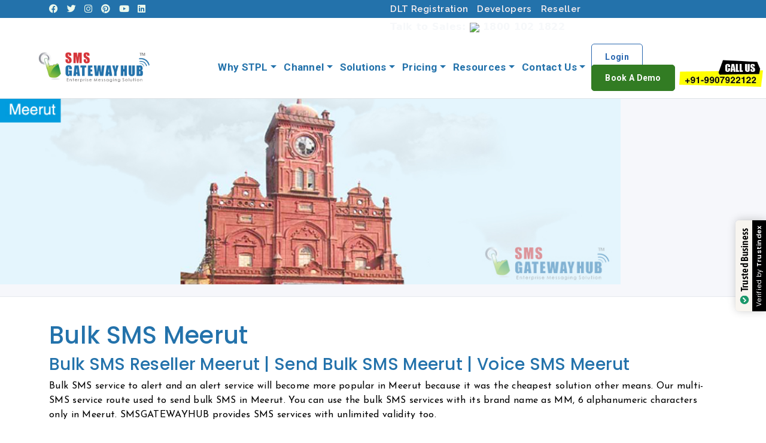

--- FILE ---
content_type: text/html; charset=utf-8
request_url: https://www.smsgatewayhub.com/city/bulk-sms-Meerut
body_size: 13119
content:

<!DOCTYPE html>
<html lang="en">
<head><meta charset="utf-8" /><meta name="viewport" content="width=device-width, initial-scale=1.0" /><meta http-equiv="X-UA-Compatible" content="IE=edge" /><link rel="canonical" href="https://www.smsgatewayhub.com/" /><meta name="referrer" content="origin" /><meta name="robots" content="index,follow" /><meta name="googlebot" content="index,follow" /><meta name="YahooSeeker" content="index,follow" /><meta name="msnbot" content="index,follow" /><meta name="googlerank" content="all" /><meta name="expires" content="never" /><meta name="document-rating" content="safe for Kids" /><meta name="geography" content="India" /><meta name="revisit-after" content="7 Days" /><meta name="rating" content="general" /><meta name="geography" content="Indore, Madhya Pradesh- India " /><meta name="geo.region" content="IN-MP" /><meta name="geo.placename" content="Indore" /><meta name="search engines" content="https://www.google.co.in/" /><meta name="distribution" content="Global" /><meta name="publisher" content="SMSGATEWAYHUB" /><meta name="author" content="Gulpreet Singh Arora" /><meta name="facebook-domain-verification" content="wfbb5d3zm186yrhux89ekltxkt7xey" /><meta name="organization" content="SMSGATEWAYHUB" /><meta name="copyright" content="SMSGATEWAYHUB All Rights Reserved" />
  <meta name="keywords" content="Bulk SMS Meerut, SMS Service Provider in Meerut, unlimited validity SMS, OTP SMS solutions, multi-SMS service route,SMSGATEWAYHUB. " />
  <meta name="description" content="SMSGATEWAYHUB is a leading bulk sms Meerut, A better return on investment, Start your Bulk sms Business Meerut, Market your product through SMS." />
<meta name="p:domain_verify" content="f1fcd6c95a26f3e989c44cdeaef7e1b9" /><meta name="alexaVerifyID" content="J1SDy3KCNanxd4yvZ4FqZu8Rddc" /><meta name="yandex-verification" content="4f7f659deca9468a" /><meta name="msvalidate.01" content="BDDBEF184D077892782078A64C36C68D" /><meta name="google-site-verification" content="_e-vpdkTM1SHuLUj-AZDaJCZVxmWAdIfPJNFVSZzYII" /><meta name="language" content="english" /><meta name="wot-verification" content="997a7865e93be16181e5" /><link rel="alternate" type="application/rss+xml" title="#1 Bulk SMS Services Provider for Promotional &amp; Transactional SMS" href="https://www.smsgatewayhub.com/" /><link rel="shortcut icon" href="/Website/images/favicon.ico" />

<!-- CSS -->
<link rel="stylesheet" href="/Website/css/mystyle.css" /><link rel="stylesheet" href="/Content/jquery.noty.css" /><link rel="stylesheet" href="https://cdn.jsdelivr.net/npm/bootstrap@5.3.8/dist/css/bootstrap.min.css" /><link rel="stylesheet" href="../css/newstyle.css" /><link rel="stylesheet" href="../css/Style_2025.CSS" /><link rel="stylesheet" href="../css/footer.css" /><link rel="stylesheet" href="https://cdnjs.cloudflare.com/ajax/libs/font-awesome/6.4.2/css/all.min.css" /><link rel="stylesheet" href="https://cdnjs.cloudflare.com/ajax/libs/slick-carousel/1.9.0/slick.min.css" /><link rel="stylesheet" href="https://cdn.jsdelivr.net/npm/swiper@10/swiper-bundle.min.css" />
 
 
<script type="text/javascript" defer async src="https://cdn.trustindex.io/assets/js/richsnippet.js?6ddca1347115gcf4"></script>

<script src="https://code.jquery.com/jquery-3.7.1.min.js"></script>
<script src="https://cdn.jsdelivr.net/npm/bootstrap@5.3.8/dist/js/bootstrap.bundle.min.js"></script>


<!-- Start cookieyes banner -->
<script id="cookieyes" type="text/javascript" src="https://cdn-cookieyes.com/client_data/7e1db480f8e43a0e279f1bcb/script.js"></script>
<!-- End cookieyes banner -->

<script defer async src='https://cdn.trustindex.io/loader-cert.js?1eee32954d0057114b861780bc2'></script>

<script type="application/ld+json">
{
  "@context": "https://schema.org",
  "@type": "LocalBusiness",
  "name": "SMSGATEWAYHUB",
  "image": "https://www.smsgatewayhub.com/Website/images/logo.png",
  "description": "BULK SMS",
      "aggregateRating": {
        "@type": "AggregateRating",
        "ratingValue": "4.9",
        "ratingCount": "998",
		"reviewCount": "998"
      },
  "url": "https://www.smsgatewayhub.com",
  "telephone": "9907922122",
  "priceRange": "999",
  "address": {
    "@type": "PostalAddress",
    "streetAddress": "163-B, Keshar Bagh Rd, Model Town Colony, Revenue Colony, Sachidanand Nagar",
    "addressLocality": "Indore",
    "postalCode": "452009",
    "addressCountry": "IN"
  },
  "geo": {
    "@type": "GeoCoordinates",
    "latitude": 22.701351,
    "longitude": 75.844749
  } ,
  "sameAs": [
    "https://facebook.com/smsgatewayhub",
    "https://twitter.com/smsgatewayhub",
    "https://www.instagram.com/smsgatewayhub.india",
    "https://www.linkedin.com/company/smsgatewayhub",
    "https://in.pinterest.com/smsgatewayhub/",
    "https://www.smsgatewayhub.com/"
  ]
}
</script>

<!-- Google tag (gtag.js) -->
<script async src="https://www.googletagmanager.com/gtag/js?id=AW-977996754">
</script>
<script>
  window.dataLayer = window.dataLayer || [];
  function gtag(){dataLayer.push(arguments);}
  gtag('js', new Date());

  gtag('config', 'AW-977996754');
</script>

<!-- Event snippet for Phone Number conversion page
In your html page, add the snippet and call gtag_report_conversion when someone clicks on the chosen link or button. -->
<script>
function gtag_report_conversion(url) {
  var callback = function () {
    if (typeof(url) != 'undefined') {
      window.location = url;
    }
  };
  gtag('event', 'conversion', {
      'send_to': 'AW-977996754/HrKACL6ZwYEYENKXrNID',
      'event_callback': callback
  });
  return false;
}
</script>
<title>
	Bulk SMS Meerut, OTP Bulk SMS Service Provider in Meerut
</title></head>
<body data-spy="scroll" data-target="#wrapp" data-offset="1" class="update_design disableRightClick">


 <form method="post" action="./bulk-sms-Meerut" id="ctl01">
<div class="aspNetHidden">
<input type="hidden" name="__VIEWSTATE" id="__VIEWSTATE" value="UUj1U5po0X7JWpHPTQ/KwDSSOn59vWQbuYDQLr++lFDJla/0beposmdvwCUyD4ZCHrDQf+vFpyf0rtGvXhnQ0DQ40fI3er7sSb0ZerfnX4ydBdJ7nwa1CNjDZZ7SL+56qHR/fLw7x9iUpnVx5dSkRLDtqw08mp6d1MPwIszQ+m4NnOWagm07J7+vU1MGa5Ql2XN2H0OC3U0J8BJvzAyCHChBbOPcSn+rK3o2iJ1EOOEm74fL+p3HenoUiRDAcQ5hvxw01k7vB1nCSZrtNlSyJNNFUHmzzGA5bI7xJXwa///pfZIqL9/UYp5T3p9D7fHeJLfw+RvPgjPITpuIa5oTvq/K5gng/txVwY1gkUonzYU=" />
</div>

<div class="aspNetHidden">

	<input type="hidden" name="__VIEWSTATEGENERATOR" id="__VIEWSTATEGENERATOR" value="9AA5D837" />
</div>
    
<style>
		/* ================= HEADER BASE ================= */

.header_new {
  background: #fff;
}

#main-content {
  margin-top: 107px;
}

.headernew_main {
  display: flex;
  justify-content: space-between;
  align-items: center;
  padding: 12px 5%;
  background: #fff;
  border-bottom: 1px solid var(--bs-gray-300);
}

.headnmain_left img {
  max-height: 74px;
  width: auto;
}

.headnmain_right {
  flex: 1;
  <!-- margin-left: 40px; -->
}

/* ================= MAIN NAV ================= */

.shub_n_nav {
  position: relative;
}

#main-navigation ul.main-menu {
  list-style: none;
  display: flex !important;
  justify-content: flex-end;
  align-items: center;
  gap: 13px;
  margin: 0;
  padding: 0;
}

.shub_n_nav .main-menu > li {
  position: relative;
}
/* ================= MEGA DROPDOWN BASE ================= */

.shub_n_nav .main-menu > li > ul.two_col_nav {
  position: absolute;
  top: 90;
  left: 0;
  transform: translateY(12px);

  width: 820px;
  max-width: calc(100vw - 40px);

  background: #fff;
  border-radius: 10px;
  box-shadow: 0 25px 55px rgba(0, 0, 0, 0.18);
  padding: 30px 34px;

  opacity: 0;
  visibility: hidden;
  pointer-events: none;

  transition: all 0.25s ease;
  z-index: 9999;
}

/* SHOW ON HOVER */
.shub_n_nav .main-menu > li:hover > ul.two_col_nav {
  opacity: 1;
  visibility: visible;
  pointer-events: auto;
  transform: translateY(0);
}
@media (max-width: 1200px) {
  .shub_n_nav .main-menu > li > ul.two_col_nav {
    width: 700px;
  }
}
/* ================= MENU ALIGNMENT OVERRIDES ================= */

/* Why STPL */
.shub_n_nav .main-menu > li.why-stpl > ul.two_col_nav {
  left: -91px;
  width:607px;
}

/* Solutions */
.shub_n_nav .main-menu > li.soultion > ul.two_col_nav {
  left: -286px;
}

/* Pricing */
.shub_n_nav .main-menu > li.pricing > ul.two_col_nav {
  left: -447px;
}

/* Resources */
.shub_n_nav .main-menu > li.resources > ul.two_col_nav {
  left: -518px;
}

/* Contact Us */
.shub_n_nav .main-menu > li.contact > ul.two_col_nav {
  width: 604px;
  left: -433px;
}
@media (max-width: 992px) {
  .headernew_main {
    flex-direction: column;
    align-items: flex-start;
  }

  #main-navigation ul.main-menu {
    flex-direction: column;
    width: 100%;
    gap: 12px;
  }

  .headnmain_right {
    margin-left: 0;
    width: 100%;
  }
}

</style>
 <div class="container-fluid">
     <header id="header" class="my_head2 head_fixed header_new"> 
        <div class="topbar_new">
             <div class="container">
                 <div class="one-half tb_left">
			            <p class="top_nsocial">
							 <a href="https://www.facebook.com/smsgatewayhub" target="_blank" title="Facebook"><i class="fa-brands fa-facebook"></i></a> 
							 <a href="https://twitter.com/smsgatewayhub" target="_blank" title="Twitter"><i class="fa-brands fa-twitter"></i></a> 
							 <a href="https://www.instagram.com/smsgatewayhub.india/" target="_blank" title="Instagram"><i class="fa-brands fa-instagram"></i></a> 
							 <a href="https://in.pinterest.com/smsgatewayhub/" target="_blank" title="Pinterest"><i class="fa-brands fa-pinterest"></i></a> 
							 <a href="https://www.youtube.com/channel/UCQ3ysGjhXM5JceP6AEu8oNQ" target="_blank" title="YouTube"><i class="fa-brands fa-youtube"></i></a> 
							 <a href="https://in.linkedin.com/company/smsgatewayhub" target="_blank" title="LinkedIn"><i class="fa-brands fa-linkedin"></i></a>
						</p>
			        </div>
             </div>
              <div class="one-half">
				<div class="topbar_rightone"><a href="/dlt-registration">DLT Registration</a> <a href="/free-sms-gateway-developer-api" class="topnav_mb">Developers</a> <a href="/bulk-sms-reseller">Reseller</a><a href="/Account/Login" class="tbar_login">Login</a> <a href="/register" class="tbar_login">Demo Request</a></div>
				<div class="topbar_righttwo"><span class="supportnum">Talk to Sales: <img src="Images/IndiaFlag.png" /> 1800 102 1822</span></div>
			</div>
		    </div>	
    
	        <div class="headernew_main shub_new">
              <div class="one-fourth headnmain_left">
				    <a href="https://www.smsgatewayhub.com/" id="logo"><img src="/Website/images/logoKashi.png" style="max-width: 69%;" alt="SMSGATEWAYHUB An ISO 9001:2008 Certified Company" class="s_logo" title="SMSGATEWAYHUB Logo"/></a>					
			    </div>
			    <div class="three-fourth headnmain_right">
				    <div id="main-navigation" class="shub_n_nav">
				    <ul class="main-menu" id="man_navi" style="display:none;">
				      <li class="why-stpl"><a href="#" class="m_ac m_nva dropdown-toggle">Why STPL</a>
                     <ul class="shubnav_col two_col_nav">
					      <li class="one"> 					
						    <ol>
						      <li><a href="/our-company" class="s_ac" target="_blank"><span class="navitem_icon"><i class="fa fa-building"></i></span> <span class="navitem_grp"><span class="nav_ititle">About Us</span><span class="nav_itext">Check Company Information</span></span></a></li>
                       
                           <li><a href="/features" class="s_ac" target="_blank"><span class="navitem_icon"><i class="fa fa-envelope"></i></span> <span class="navitem_grp"><span class="nav_ititle">Features</span><span class="nav_itext">Company Onboard Features</span></span></a></li>
                       
                           <li><a href="/client-tel" class="s_ac" target="_blank"><span class="navitem_icon"><i class="fa fa-users"></i></span> <span class="navitem_grp"><span class="nav_ititle">Clients</span><span class="nav_itext">Our Most Valuable Clients</span></span></a></li>
                       
                           <li><a href="/video" class="s_ac" target="_blank"><span class="navitem_icon"><i class="fa fa-play"></i></span> <span class="navitem_grp"><span class="nav_ititle">Videos</span><span class="nav_itext">Check company videos</span></span></a></li>
                       
                           <li><a href="/smsgatwayhub-awards" class="s_ac" target="_blank"><span class="navitem_icon"><i class="fa fa-trophy"></i></span> <span class="navitem_grp"><span class="nav_ititle">Awards</span><span class="nav_itext">Award Winning Company</span></span></a></li>
						    </ol>
					      </li>
                       <li class="one"> 					
						    <ol>
						      <li><a href="/most-secure-provider" class="s_ac" target="_blank"><span class="navitem_icon"><i class="fa fa-shield"></i></span> <span class="navitem_grp"><span class="nav_ititle">SSL Security</span><span class="nav_itext">Secure Bulk SMS Service</span></span></a></li>
                           <li><a href="/testimonial" class="s_ac" target="_blank"><span class="navitem_icon"><i class="fa fa-star"></i></span> <span class="navitem_grp"><span class="nav_ititle">Testimonial</span><span class="nav_itext">Check our clients Reviews</span></span></a></li>
                       
                           <li><a href="/downloads" class="s_ac" target="_blank"><span class="navitem_icon"><i class="fa fa-info"></i></span> <span class="navitem_grp"><span class="nav_ititle">Info Lab</span><span class="nav_itext">Company Information Center</span></span></a></li>
                       
                           <li><a href="/iso" class="s_ac" target="_blank"><span class="navitem_icon"><i class="fa fa-certificate"></i></span> <span class="navitem_grp"><span class="nav_ititle">ISO Certified</span><span class="nav_itext">ISO 9001:2015 Certified</span></span></a></li>
                       
                           <li><a href="/trai-new-regulation.pdf" class="s_ac" target="_blank"><span class="navitem_icon"><i class="fa fa-check"></i></span> <span class="navitem_grp"><span class="nav_ititle">TRAI</span><span class="nav_itext">TRAI Rules &amp; Regulations</span></span></a></li>
						    </ol>
					      </li>                                                    						  					  
					    </ul>
				      </li>
				      <li><a href="#" class="m_ac m_nva dropdown-toggle">Channel</a>						
					    <ul class="shubnav_col two_col_nav">
					      <li class="one"> 					
						    <ol>
						      <li><a href="/transactional-sms" class="s_ac" target="_blank"><span class="navitem_icon"><i class="fa fa-paper-plane"></i></span> <span class="navitem_grp"><span class="nav_ititle">Transactional SMS</span><span class="nav_itext">Send Information &amp; Alert SMS</span></span></a></li>
						  		  
						      <li><a href="/otp-sms-service-provider" class="s_ac" target="_blank"><span class="navitem_icon"><i class="fa fa-lock"></i></span> <span class="navitem_grp"><span class="nav_ititle">OTP SMS PROVIDER</span><span class="nav_itext">Two Factor Authentication SMS</span></span></a></li>	
						  
						      <li><a href="/international-bulk-sms" class="s_ac" target="_blank"><span class="navitem_icon"><i class="fa fa-envelope"></i></span> <span class="navitem_grp"><span class="nav_ititle">International SMS</span><span class="nav_itext">Send SMS All Over the World</span></span></a></li>
						  
						      <li><a href="/2-Way-Messaging" class="s_ac" target="_blank"><span class="navitem_icon"><i class="fa fa-exchange"></i></span> <span class="navitem_grp"><span class="nav_ititle">2 Way Messaging</span><span class="nav_itext">Get your Long/Short Codes</span></span></a></li>
						  
						      <li><a href="/bulk-email" class="s_ac" target="_blank"><span class="navitem_icon"><i class="fa fa-at"></i></span> <span class="navitem_grp"><span class="nav_ititle">Email Solutions</span><span class="nav_itext">Personalized Email Marketing</span></span></a></li>
						  
						      <li><a href="/whatsapp" class="s_ac" target="_blank"><span class="navitem_icon"><i class="fa fa-whatsapp"></i></span> <span class="navitem_grp"><span class="nav_ititle">WhatsApp Business API</span><span class="nav_itext">Connect Customer on WhatsApp</span></span></a></li>

						      <li><a href="/missed-call-otp" class="s_ac" target="_blank"><span class="navitem_icon"><i class="fa fa-phone"></i></span> <span class="navitem_grp"><span class="nav_ititle">Missed Call OTP </span><span class="nav_itext">Connect Customer on Missed Call OTP</span></span></a></li>
						    </ol>
					      </li>
					      <li class="one"> 					
						    <ol>
						      <li><a href="/promotional-sms" class="s_ac" target="_blank"><span class="navitem_icon"><i class="fa fa-bullhorn"></i></span> <span class="navitem_grp"><span class="nav_ititle">Promotional SMS</span><span class="nav_itext">Send Marketing &amp; Offers SMS</span></span></a></li>
						  
						      <li><a href="/voice-sms" class="s_ac" target="_blank"><span class="navitem_icon"><i class="fa fa-microphone"></i></span> <span class="navitem_grp"><span class="nav_ititle">Voice SMS</span><span class="nav_itext">Marketing &amp; Billing Voice SMS</span></span></a></li>
						  
						      <li><a href="/smpp-connectivity-api" class="s_ac" target="_blank"><span class="navitem_icon"><i class="fa fa-connectdevelop"></i></span> <span class="navitem_grp"><span class="nav_ititle">SMPP Connectivity</span><span class="nav_itext">Global SMS coverage</span></span></a></li>
						  
						      <li><a href="/missed-call-services" class="s_ac" target="_blank"><span class="navitem_icon"><i class="fa fa-phone"></i></span> <span class="navitem_grp"><span class="nav_ititle">Missed Call</span><span class="nav_itext">Quickest Lead Generate</span></span></a></li>
						  
						      <li><a href="/cloud-ivr-provider" class="s_ac" target="_blank"><span class="navitem_icon"><i class="fa fa-sitemap"></i></span> <span class="navitem_grp"><span class="nav_ititle">Cloud Telephoniq</span><span class="nav_itext">Interactive Voice Response</span></span></a></li>
						  
						      <li><a href="/toll-free-number" class="s_ac" target="_blank"><span class="navitem_icon"><i class="fa fa-mobile"></i></span> <span class="navitem_grp"><span class="nav_ititle">Toll Free</span><span class="nav_itext">Boost Your Brand</span></span></a></li>

						      <li><a href="/truecaller-messaging-solution" class="s_ac" target="_blank"><span class="navitem_icon"><i class="fa fa-mobile"></i></span> <span class="navitem_grp"><span class="nav_ititle">Truecaller Messaging Solution</span><span class="nav_itext">Truecaller</span></span></a></li>
						    </ol>
					      </li>						  					  
					    </ul>
				      </li>					  
				      <li class="soultion"><a href="#" class="m_ac m_nva dropdown-toggle">Solutions</a>						
					    <ul class="shubnav_col two_col_nav">
					      <li class="one"> 					
						    <ol>
						      <li><a href="/free-sms-gateway-developer-api" class="s_ac" target="_blank"><span class="navitem_icon"><i class="fa fa-link"></i></span> <span class="navitem_grp"><span class="nav_ititle">SMS API</span><span class="nav_itext">Simple &amp; Secure SMS API</span></span></a></li>
						  
						      <li><a href="/sms-addons" class="s_ac" target="_blank"><span class="navitem_icon"><i class="fa fa-plug"></i></span> <span class="navitem_grp"><span class="nav_ititle">SMS Addons</span><span class="nav_itext">Wordpress &amp; more SMS Plugins</span></span></a></li>
						  
						      <li><a href="/affiliate-programme" class="s_ac" target="_blank"><span class="navitem_icon"><i class="fa fa-users"></i></span> <span class="navitem_grp"><span class="nav_ititle">Affiliate Programme</span><span class="nav_itext">Sending text from an email</span></span></a></li>
                       
                           <li><a href="/woocommerce-sms-gateway-hub-document" class="s_ac" target="_blank"><span class="navitem_icon"><i class="fa fa-shopping-cart"></i></span> <span class="navitem_grp"><span class="nav_ititle">WooCommerce Plugin</span><span class="nav_itext">Sending SMS from Woocommerce</span></span></a></li>
                       
                           <li><a href="/RCS-Messaging-Solutions-in-india" class="s_ac" target="_blank"><span class="navitem_icon"><i class="fa fa-qrcode"></i></span> <span class="navitem_grp"><span class="nav_ititle">RCS</span><span class="nav_itext">Advanced Text Messaging</span></span></a></li>      
						    </ol>
					      </li>
					      <li class="one"> 					
						    <ol>
						      <li><a href="/sms-excel-plugin" class="s_ac" target="_blank"><span class="navitem_icon"><i class="fa fa-file-excel-o"></i></span> <span class="navitem_grp"><span class="nav_ititle">Excel Plugin</span><span class="nav_itext">Send SMS Excel Directly</span></span></a></li> 
						  
						      <li><a href="/bulk-sms-desktop-application" class="s_ac" target="_blank"><span class="navitem_icon"><i class="fa fa-desktop"></i></span> <span class="navitem_grp"><span class="nav_ititle">Desktop Application</span><span class="nav_itext">Send SMS from Desktop</span></span></a></li>       
						      <li><a href="/introducing-offline-bulk-sms" class="s_ac" target="_blank"><span class="navitem_icon"><i class="fa fa-comment"></i></span> <span class="navitem_grp"><span class="nav_ititle">Offline SMS</span><span class="nav_itext">Send One to many sms</span></span></a></li>
						  
						      <li><a href="/campaign-management" class="s_ac" target="_blank"><span class="navitem_icon"><i class="fa fa-envelope-open-o"></i></span> <span class="navitem_grp"><span class="nav_ititle">Campaign Management</span><span class="nav_itext">Lead Generation More...</span></span></a></li>
                       
                           <li><a href="/Google-Verified-SMS" class="s_ac" target="_blank"><span class="navitem_icon"><i class="fa fa-google"></i></span> <span class="navitem_grp"><span class="nav_ititle">Verified SMS</span><span class="nav_itext">Google Verified SMS</span></span></a></li>  
						    </ol>
					      </li>						  					  
					    </ul>
				      </li>
                   <li class="pricing"><a href="#" class="m_ac m_nva dropdown-toggle">Pricing</a>                        						
                  	    <ul class="shubnav_col two_col_nav">
					      <li class="one"> 					
						    <ol>
						      <li><a href="/bulk-sms-pricing-transactional-route" class="s_ac" target="_blank"><span class="navitem_icon"><i class="fa fa-paper-plane"></i></span> <span class="navitem_grp"><span class="nav_ititle">Transactional SMS Pricing</span><span class="nav_itext">Send Information &amp; Alert SMS</span></span></a></li>
                       
						      <li><a href="/bulk-sms-pricing-otp-route" class="s_ac" target="_blank"><span class="navitem_icon"><i class="fa fa-lock"></i></span> <span class="navitem_grp"><span class="nav_ititle">OTP SMS Pricing</span><span class="nav_itext">Two Factor Authentication SMS</span></span></a></li>
                       
                           <li><a href="/bulk-sms-pricing-otp-voice-sms" class="s_ac" target="_blank"><span class="navitem_icon"><i class="fa fa-microphone"></i></span> <span class="navitem_grp"><span class="nav_ititle">Voice OTP + DTMF Pricing</span><span class="nav_itext">OTP Voice SMS API</span></span></a></li>
                       
                            <li><a href="/dedicated-long-code-pricing" class="s_ac" target="_blank"><span class="navitem_icon"><i class="fa fa-exchange"></i></span> <span class="navitem_grp"><span class="nav_ititle">Dedicated Longcode Pricing</span><span class="nav_itext">Dedicated 10 digit long code</span></span></a></li>
							
                        
                            <li><a href="/missed-call-pricing" class="s_ac" target="_blank"><span class="navitem_icon"><i class="fa fa-phone"></i></span> <span class="navitem_grp"><span class="nav_ititle">Missed Call Pricing</span><span class="nav_itext">Quickest Lead Generate</span></span></a></li>
                        
                            <li><a href="/whatsapp-pricing" class="s_ac" target="_blank"><span class="navitem_icon"><i class="fa fa-whatsapp"></i></span> <span class="navitem_grp"><span class="nav_ititle">Whatsapp API Pricing</span><span class="nav_itext">Connect Customer on WhatsApp</span></span></a></li>
						    </ol>
					      </li>
                       <li class="one"> 					
						    <ol>
						      <li><a href="/bulk-sms-pricing-promotional-route" class="s_ac" target="_blank"><span class="navitem_icon"><i class="fa fa-bullhorn"></i></span> <span class="navitem_grp"><span class="nav_ititle">Promotional SMS Pricing</span><span class="nav_itext">Send Marketing &amp; Offers SMS</span></span></a></li>
						  
						      <li><a href="/bulk-sms-pricing-voice-sms" class="s_ac" target="_blank"><span class="navitem_icon"><i class="fa fa-microphone"></i></span> <span class="navitem_grp"><span class="nav_ititle">Voice SMS Pricing</span><span class="nav_itext">Marketing &amp; Billing Voice SMS</span></span></a></li>
                       
                           <li><a href="/dedicated-long-code-pricing" class="s_ac" target="_blank"><span class="navitem_icon"><i class="fa fa-exchange"></i></span> <span class="navitem_grp"><span class="nav_ititle">Long Code Pricing</span><span class="nav_itext">Shared 10 digit long code</span></span></a></li> 
						   
                           <!-- <li><a href="/short-code-pricing" class="s_ac" target="_blank"><span class="navitem_icon"><i class="fa fa-exchange"></i></span> <span class="navitem_grp"><span class="nav_ititle">Short Code Pricing</span><span class="nav_itext">5 Digits short code number</span></span></a></li> -->
                           <li><a href="/contact-us" class="s_ac" target="_blank"><span class="navitem_icon"><i class="fa fa-exchange"></i></span> <span class="navitem_grp"><span class="nav_ititle">Short Code Pricing</span><span class="nav_itext">5 Digits short code number</span></span></a></li>
                       
                           <li><a href="/ivr-pricing" class="s_ac" target="_blank"><span class="navitem_icon"><i class="fa fa-sitemap"></i></span> <span class="navitem_grp"><span class="nav_ititle">Cloud Telephoniq Pricing</span><span class="nav_itext">Interactive Voice Response</span></span></a></li>
                       
                           <li><a href="/bulk-email-pricing" class="s_ac" target="_blank"><span class="navitem_icon"><i class="fa fa-at"></i></span> <span class="navitem_grp"><span class="nav_ititle">Email Solutions Pricing</span><span class="nav_itext">Personalized Email Marketing</span></span></a></li>
						    </ol>
					      </li>                          						  					  
					    </ul>						
				      </li>
                   <li class="resources"><a href="#" class="m_ac m_nva dropdown-toggle">Resources</a>						
					    <ul class="shubnav_col two_col_nav">
					      <li class="one"> 					
						    <ol>
						      <li><a href="/faq" class="s_ac" target="_blank"><span class="navitem_icon"><i class="fa fa-info"></i></span> <span class="navitem_grp"><span class="nav_ititle">FAQ's</span><span class="nav_itext">Find your all question answers</span></span></a></li>
                       
						      <li><a href="/dlt-registration" class="s_ac" target="_blank"><span class="navitem_icon"><i class="fa fa-pencil"></i></span> <span class="navitem_grp"><span class="nav_ititle">DLT Registration</span><span class="nav_itext">DLT Registration Process</span></span></a></li>
                       
                           <li><a href="https://crm.smsgatewayhub.com/knowledge-base/" class="s_ac" target="_blank"><span class="navitem_icon"><i class="fa fa-file-text"></i></span> <span class="navitem_grp"><span class="nav_ititle">Knowledge Base</span><span class="nav_itext">Read Knowledge Base Articles</span></span></a></li>
                                             <li><a href="/blog" class="s_ac" target="_blank"><span class="navitem_icon"><i class="fa fa-rss"></i></span> <span class="navitem_grp"><span class="nav_ititle">Blog</span><span class="nav_itext">Read our blog, articles &amp; more...</span></span></a></li>
                       
                          
						    </ol>
					      </li>
                       <li class="one"> 					
						    <ol>
						      <li><a href="/way2sendsms_updated.pdf" class="s_ac" target="_blank"><span class="navitem_icon"><i class="fa fa-book"></i></span> <span class="navitem_grp"><span class="nav_ititle">User Guide</span><span class="nav_itext">How to send SMS from Panel</span></span></a></li>
                       
						      <li><a href="/USER%20GUIDE%20-%20Reseller.pdf" class="s_ac" target="_blank"><span class="navitem_icon"><i class="fa fa-address-book"></i></span> <span class="navitem_grp"><span class="nav_ititle">Reseller Guide</span><span class="nav_itext">Configure Whitelabel Panel</span></span></a></li>
                       
                           <li><a href="/STPL-SMPP-SOP.pdf" class="s_ac" target="_blank"><span class="navitem_icon"><i class="fa fa-connectdevelop"></i></span> <span class="navitem_grp"><span class="nav_ititle">SMPP SOP</span><span class="nav_itext">SOP Architecture Flow</span></span></a></li>
                       
               
						    </ol>
					      </li>                         						  					  
					    </ul>
				      </li>
						
				      <li class="contact"><a href="#" class="m_ac m_nva dropdown-toggle">Contact Us</a>
                  	    <ul class="shubnav_col two_col_nav">
					      <li class="one"> 					
						    <ol>
						      <li><a href="/contact-us" class="s_ac" target="_blank"><span class="navitem_icon"><i class="fa fa-user"></i></span> <span class="navitem_grp"><span class="nav_ititle">Sales</span><span class="nav_itext">1800-102-1822<br/>info@smsgatewayhub.com</span></span></a></li>
                       
                           <li><a href="/contact-us" class="s_ac" target="_blank"><span class="navitem_icon"><i class="fa fa-phone"></i></span> <span class="navitem_grp"><span class="nav_ititle">Support</span><span class="nav_itext">+91-9907922122<br/>support@smsgatewayhub.com</span></span></a></li>
						    </ol>
					      </li>
                       <li class="one"> 					
						    <ol>
                           <li><a href="/contact-us" class="s_ac" target="_blank"><span class="navitem_icon"><i class="fa fa-inr"></i></span> <span class="navitem_grp"><span class="nav_ititle">Account</span><span class="nav_itext">+91-9713319573<br/>account@smsgatewayhub.com</span></span></a></li>
                       
                           <li><a href="/contact-us" class="s_ac" target="_blank"><span class="navitem_icon"><i class="fa fa-star"></i></span> <span class="navitem_grp"><span class="nav_ititle">DLT Support</span><span class="nav_itext">+91-9977890004<br/>dlt.support@stripl.in</span></span></a></li>
						    </ol>
					      </li>                                                    								  
					    </ul>
                   </li>
				      <!-- <li><a href="/Account/login" target="_blank" class="m_ac reg_navbtn shub_lgbtn">Login</a> <a href="/register" target="_blank" class="m_ac reg_navbtn shub_sgbtn">Book A Demo</a></li> -->
					  <li><a href="/Account/login" target="_blank" class="m_ac reg_navbtn shub_lgbtn">Login</a> <a href="/Register" target="_blank" class="m_ac reg_navbtn shub_sgbtn">Book A Demo</a></li>

				    </ul>
				    </div>
             
                 <button class="navbar-toggler" type="button" id="sidebarToggle">
                     <span class="navbar-toggler-icon"></span>
                 </button>
				    <button class="sa_navbar-toggler" type="button" id="sa_sidebarToggle" onclick="showMobileNavDiv()">
                     <span class="fa fa-bars"></span>
                 </button>
			    </div>
		     </div>	
          <a href="tel:9907922122"> <img class="callus" src="/Website/images/bulk-sms-call-us.webp" alt="bulk sms call" title="bulk sms" width="140" height="45"/></a>
      </header>    
 </div>     
    <div id="main-content">
          
  <div id="content" class="inner_content">
    <div id="breadcrumb"> 
      <!-- breadcrumb starts-->
      <div class="container">
        <div class="one-half">
          <h4>Bulk SMS Meerut</h4>
        </div>
        <div class="one-half">
          <nav id="breadcrumbs"> 
            <!--breadcrumb nav starts-->
            <ul>
              <li>You are here:</li>
              <li><a href="https://www.smsgatewayhub.com/">Home</a></li>
              <li>Bulk SMS Meerut</li>
            </ul>
          </nav>
          <!--breadcrumb nav ends --> 
        </div>
      </div>
	    <img src="../Website/images/Meerut.jpg" alt="bulk-sms-Meerut" class="blk_pic" title="Bulk SMS Meerut"/>
    </div>
    <!--breadcrumbs ends -->
    <div class="container">
      <div class="one fnt_clr">
        <h1 class="txt_aligncenter">Bulk SMS Meerut</h1>
        <h3 class="txt_aligncenter">Bulk SMS Reseller Meerut | Send Bulk SMS Meerut | Voice SMS Meerut</h3>
      
  <p>Bulk SMS service to alert and an alert service will become more popular in Meerut because it was the cheapest solution other means. Our multi-SMS service route used to send bulk SMS in Meerut. You can use the bulk SMS services with its brand name as MM, 6 alphanumeric characters only in Meerut. SMSGATEWAYHUB provides SMS services with unlimited validity too.</p>
  <p>SMSGATEWAYHUB offers bulk SMS templates open to financial and other institutions to complete the process of engagement in Meerut to avoid legal problems. Get the cheapest price and best SMS solutions for Bulk SMS Service in Meerut.</p>
  <p>Our bulk SMS service can be used in any industry if you want to contact your client or you are ready to market your product through SMS.</p>
  <h3>Bulk SMS benefits in Meerut</h3>
  <ul class="inner_list">
  <li>Meerut is to have as many shopping centers, educational institutions, schools, etc., so you can use bulk SMS for mobile marketing.</li>
  <li>You can send bulk SMS to subscribers, like your current bid and pre-release product, etc.</li>
  <li>You can send bulk SMS in Meerut to wish the greeting on occasions like New year, Holi, Diwali, greeting etc.</li>
  <li>The very effective rate of contact with their customers, namely, a better return on investment</li>
  </ul>
        <P><a href="https://www.smsgatewayhub.com/bulk-sms-pricing-transactional-route" class="button color small round" title="Bulk SMS Pricing" target="_blank">Bulk SMS Pricing</a></P>
      </div>
    </div>
  </div>
  
  <style>
 @import url('https://fonts.googleapis.com/css?family=Josefin+Sans');
 h1{
 font-family: 'Josefin Sans', sans-serif;
 }
 .fnt_clr p{
 font-family: 'Josefin Sans', sans-serif;
 color:#000;
 font-size:16px;
 }
h3{
font-family: 'Josefin Sans', sans-serif;
}
li{
font-family: 'Josefin Sans', sans-serif;
color:#000;
}
</style>  

      </div>
    

 <footer class="footer-section">
             <div class="footer-top container">
                <div class="row">
                    <!-- Channel Column -->
                    <div class="col-md-3 footer-nav-wrap">
                        <h4>Channel</h4>
                        <ul class="footer-contact-info">
                            <li><a href="https://www.smsgatewayhub.com/" title="Bulk SMS Gateway"><i class="fa fa-angle-right"></i> Bulk SMS</a></li>
                            <li><a href="/otp-sms-service-provider" title="OTP SMS Service Provider"><i class="fa fa-angle-right"></i> OTP SMS</a></li>
                            <li><a href="/whatsapp" title="Whatsapp Business API Services"><i class="fa fa-angle-right"></i> Whatsapp Business API's</a></li>
                            <li><a href="/voice-sms" title="Bulk Voice Call Services"><i class="fa fa-angle-right"></i> Bulk Voice calls</a></li>
                            <li><a href="/long-code" title="2-way Communication SMS"><i class="fa fa-angle-right"></i> 2-way communication</a></li>
                            <li><a href="/bulk-email" title="Email Marketing API Services"><i class="fa fa-angle-right"></i> Email Marketing Api's</a></li>
                            <li><a href="/RCS-Messaging-Solutions-in-india" title="RCS Messaging Services India"><i class="fa fa-angle-right"></i> RCS Messaging Services</a></li>
                            <li><a href="/missed-call-services" title="Missed Call Services"><i class="fa fa-angle-right"></i> Missed Call Services</a></li>
                            <li><a href="/bulk-sms-reseller" title="Bulk SMS Reseller Program"><i class="fa fa-angle-right"></i> Reseller Program</a></li>
                            <li><a href="/enterprise-bulk-sms-solutions" title="Enterprise Bulk SMS Solutions"><i class="fa fa-angle-right"></i> Enterprises Solution</a></li>
                        </ul>
                    </div>

                    <!-- Resources Column -->
                    <div class="col-md-3 footer-nav-wrap">
                        <h4>Resources</h4>
                        <ul class="footer-contact-info">
                            <li><a href="/dlt-registration" title="DLT Registration Process"><i class="fa fa-angle-right"></i> DLT Registration Process</a></li>
                            <li><a href="/free-sms-gateway-developer-api" title="Developer API for Free SMS Gateway"><i class="fa fa-angle-right"></i> Developers API's</a></li>
                            <li><a href="/faq" title="Frequently Asked Questions"><i class="fa fa-angle-right"></i> FAQ's</a></li>
                            <li><a href="/affiliate-programme" title="Affiliate Programme"><i class="fa fa-angle-right"></i> Affiliate Programme</a></li>
                            <li><a href="https://crm.smsgatewayhub.com/knowledge-base/" title="Knowledge Base"><i class="fa fa-angle-right"></i> Knowledge Base</a></li>
                            <li><a href="/blog" target="_blank" title="Visit our Blog"><i class="fa fa-angle-right"></i> Blog</a></li>
                        </ul>
                    </div>

                    <!-- Legal Column -->
                    <div class="col-md-3 footer-nav-wrap">
                        <h4>Legal</h4>
                        <ul class="footer-contact-info">
                            <li><a href="/terms-and-conditions" title="Terms and Conditions"><i class="fa fa-angle-right"></i> Terms & Conditions</a></li>
                            <li><a href="/privacy-policy" title="Privacy Policy"><i class="fa fa-angle-right"></i> Privacy Policy</a></li>
                            <li><a href="/copyright-trademark" target="_blank" title="Copyright Policy"><i class="fa fa-angle-right"></i> Copyright Policy</a></li>
                            <li><a href="/trai-regulations" target="_blank" title="TRAI Regulations"><i class="fa fa-angle-right"></i> TRAI Regulations</a></li>
                        </ul>
                    </div>

                    <!-- Our Company Column -->
                    <div class="col-md-3 footer-nav-wrap">
                        <h4>Our Company</h4>
                        <ul class="footer-contact-info">
                            <li><a href="/our-company" title="About Us"><i class="fa fa-angle-right"></i> About Us</a></li>
                            <li><a href="/contact-us" title="Contact Us"><i class="fa fa-angle-right"></i> Contact Us</a></li>
                            <li><a href="/iso" target="_blank" title="ISO Certificate"><i class="fa fa-angle-right"></i> ISO Certificate</a></li>
                        </ul>
                        <ul class="footer-contact-info">
                            <li><i class="fa fa-map"></i> 163-B, Keshar Bagh Rd, Sachidanand Nagar, Indore - 452009 ( India )</li>
                            <li><i class="fa fa-phone"></i> <a href="tel:9907922122" title="Call +91-9907922122">+91-9907922122</a></li>
                            <li><i class="fa fa-envelope"></i> <a href="mailto:support@smsgatewayhub.com" title="Email support@smsgatewayhub.com">support@smsgatewayhub.com</a></li>
                        </ul>
                        <div class="social-box">
                            <a href="https://www.facebook.com/smsgatewayhub/" aria-label="SMSGatewayHub on Facebook"><i class="fab fa-facebook-f"></i></a>
                            <a href="https://twitter.com/SMSGATEWAYHUB/" aria-label="SMSGatewayHub on Twitter"><i class="fab fa-twitter"></i></a>
                            <a href="https://www.instagram.com/smsgatewayhub.india/" aria-label="SMSGatewayHub on Instagram"><i class="fab fa-instagram"></i></a>
                            <a href="https://api.whatsapp.com/send?phone=+919907922122" aria-label="Chat with SMSGatewayHub on WhatsApp"><i class="fab fa-whatsapp"></i></a>
                            <a href="https://in.linkedin.com/company/smsgatewayhub" aria-label="SMSGatewayHub on LinkedIn"><i class="fab fa-linkedin"></i></a>
                        </div>					
                    </div>

                    <!-- Our Associations -->
                    <div class="our-associations text-center">
                        <h4>Our Associations</h4>                      
						 <div class="associations-logos">
							<img src="/Images/footer-image/cii.png" alt="Confederation of Indian Industry Logo">
							<img src="/Images/footer-image/nasscom1.png" alt="NASSCOM Logo">
							<img src="/Images/footer-image/iso1.png" alt="ISO Certificate Logo">
							<img src="/Images/footer-image/mpsedc.png" alt="MPSEDC Logo">
							<img src="/Images/footer-image/msme1.png" alt="MSME Logo">
							<img src="/Images/footer-image/nsic.png" alt="NSIC Logo">
							   <img src="/Images/footer-image/Great Place To Work.png" alt="NSIC Logo" style="width:100px;">
						</div>
                    </div>
                    <hr>
                    <!-- Newsletter -->
                    <div class="row align-items-center py-3">
                        <div class="col-lg-6 mb-3 mb-lg-0">
                            <h4 style="color:#ffffff;">🚀 Stay ahead with SMS insights</h4>
                            <p>Get strategies, industry insights, and offers — join 10,000+ smart marketers.</p>
                        </div>
                    </div>
                    <!-- Status Card -->
                     <div class="card my-3 rounded-3" style="background:#22628f;">
                        <div class="card-body d-flex flex-column flex-sm-row align-items-start align-items-sm-center justify-content-between">
                            <div class="d-flex flex-wrap align-items-center gap-3">
                                <span class="status-pill">
                                    <span class="status-dot"></span> All systems operational
                                </span>
                                <span class="" style="color:#A4B0B6;">| 99.97% uptime last 30 days</span>
                                <span class="" style="color:#A4B0B6;">| 4.2s avg delivery time</span>
                            </div>
                            <a href="#" class="" style="color:#A4B0B6;text-decoration: none;" title="View System Status">View System Status →</a>
                        </div>
                    </div>
                    <!-- Payments -->
                    <div class="payment-badges">
                        <span title="UPI Payments">UPI</span>
                        <span title="Visa Payments">Visa</span>
                        <span title="Mastercard Payments">Mastercard</span>
                        <span title="Razorpay Payments">Razorpay</span>
                    </div>
                    <!-- Bottom bar -->
                    <div class="bottom-bar">
                        <span>© 2009 SMSGATEWAYHUB. All rights reserved. • Made with ❤️ in India</span>
                        <div>
                            <span> Investment opportunities: <a href="#" title="5%–10% Equity Investment">5%–10% Equity</a></span>
                            <a href="#top" title="Back to Top"><i class="fa fa-arrow-up"></i> Back to top</a>
                        </div>
                    </div>
                </div>
            </div>
        </footer>     
</form>

<!-- js placed at the end of the document so the pages load faster --> 
  <div class="col-md-12 hide d-none" style="display:none">
                        <div id="divSupport" class="pull-right hidden-xs"><b>Mobile Number : </b> +91 9907922122 | <b>Email Id : </b> support@smsgatewayhub.com</div>
                        <div id="dvFooterNote">SMSGATEWAYHUB™ © 2008-2021 All Rights Reserved</div>
                    </div>
<!-- All JavaScript Files (FOR FASTER LOADING OF YOUR SITE, REMOVE ALL JS PLUGINS YOU WILL NOT USE)--> 

<!--New Script Getsitecontrol-->
<script async
  src="//l.getsitecontrol.com/e4zrrpyw.js">
</script>
<!--New Script Getsitecontrol-->
<script>  
  window.gsc=window.gsc||function(){
    (gsc.q=gsc.q||[]).push(arguments)
  };
</script>

<!-- Google Tag Manager (noscript) -->
<noscript><iframe src="https://www.googletagmanager.com/ns.html?id=GTM-KWVP3H"
height="0" width="0" style="display:none;visibility:hidden"></iframe></noscript>
<!-- End Google Tag Manager (noscript) -->

<!-- Google tag (gtag.js) -->
<script async src="https://www.googletagmanager.com/gtag/js?id=G-D10YMYJJV7"></script>
<script>
  window.dataLayer = window.dataLayer || [];
  function gtag(){dataLayer.push(arguments);}
  gtag('js', new Date());

  gtag('config', 'G-D10YMYJJV7');
</script>
<!-- Google tag (gtag.js) -->

<!--Start of Tawk.to Script-->
<script type="text/javascript">
var Tawk_API=Tawk_API||{}, Tawk_LoadStart=new Date();
(function(){
var s1=document.createElement("script"),s0=document.getElementsByTagName("script")[0];
s1.async=true;
s1.src='https://embed.tawk.to/5aa243534b401e45400d8e9b/1ffrkbunc';
s1.charset='UTF-8';
s1.setAttribute('crossorigin','*');
s0.parentNode.insertBefore(s1,s0);
})();
</script>
<!--End of Tawk.to Script-->
</body>
</html>

--- FILE ---
content_type: text/css
request_url: https://www.smsgatewayhub.com/Website/css/style.css
body_size: 67437
content:
.container {
    margin: 0 auto;
    width: 1110px;
    position: relative
}

#container {
    width: 100%;
    margin: 0 auto
}

html,
body,
div,
span,
applet,
object,
iframe,
h1,
h2,
h3,
h4,
h5,
h6,
p,
blockquote,
pre,
a,
abbr,
and,
address,
cite,
code,
del,
dfn,
em,
img,
ins,
kbd,
q,
s,
samp,
small,
strike,
strong,
sub,
sup,
tt,
var,
b,
u,
i,
dl,
dt,
dd,
ol,
ul,
li,
fieldset,
form,
label,
legend,
table,
caption,
tbody,
tfoot,
thead,
tr,
th,
td,
article,
aside,
canvas,
details,
embed,
figure,
figcaption,
header,
hgroup,
menu,
nav,
output,
ruby,
section,
summary,
time,
mark,
audio,
video,
input,
textarea,
select {
    background: transparent;
    border: 0;
    font-size: 100%;
    margin: 0;
    outline: 0;
    padding: 0;
    vertical-align: baseline
}

article,
aside,
details,
figcaption,
figure,
/*footer,*/
header,
hgroup,
menu,
nav,
section {
    display: block
}

body {
    line-height: 1;
    cursor: url(../images/marrow.cur), pointer;
    border-top: solid 2px #169fe6;
}

abbr[title],
dfn[title] {
    border-bottom: 1px dotted;
    cursor: help
}

blockquote,
q {
    quotes: none
}

    blockquote:before,
    blockquote:after,
    q:before,
    q:after {
        content: none
    }

del {
    text-decoration: line-through
}

hr {
    background: transparent;
    border: 0;
    clear: both;
    color: transparent;
    height: 1px;
    margin: 0;
    padding: 0
}

mark {
    background-color: #ffffb3;
    font-style: italic
}

input,
select {
    vertical-align: middle
}

ins {
    background-color: red;
    color: #fff;
    text-decoration: none
}

ol,
ul {
    list-style: none
}

table {
    border-collapse: collapse;
    border-spacing: 0
}

.clear {
    clear: both;
    display: block;
    height: 0;
    overflow: hidden;
    visibility: hidden;
    width: 0
}

.clearfix:after {
    clear: both;
    content: ' ';
    display: block;
    font-size: 0;
    height: 0;
    line-height: 0;
    visibility: hidden;
    width: 0
}

* html .clearfix,
:first-child + html .clearfix {
    zoom: 1
}

body {
    background: #FFF;
    color: #393939;
    font-family: "Nunito Sans", sans-serif;
    /*font-family:'Roboto',Arial,Verdana; font-family: "Open Sans script",sans-serif;*/
    font-weight: 400;
    -webkit-font-smoothing: antialiased;
    overflow-x: hidden;
    font-size: 13px;
    line-height: 21px;
    letter-spacing: 0.3px;
}

html,
body {
    height: 100%
}

    body.empty {
        margin-top: 50px
    }

p {
    margin-bottom: 35px;
    /*text-align:justify;*/
}
/* 
code,
pre {
    display: block;
    clear: both;
    overflow: auto;
    padding: 10px;
    text-align: left;
    white-space: pre;
    line-height: 18px;
    margin: 20px 0;
    background-color: #ebebeb
} */

.txt-align {
    text-align: center;
    padding-left: 10px;
    margin-bottom: 0
}

img {
    max-width: 81%;
}

a,
a > * {
    text-decoration: none;
    color: #aab2bd
}

    a:hover {
        text-decoration: none
    }

    a#logo span {
        color: #aab2bd;
        font-style: italic;
        font-size: 11px;
        margin-left: 10px;
        margin-top: 7px;
        position: absolute
    }

blockquote {
    border-left: 3px solid #e8e8e8;
    padding-left: 20px;
    color: #afafaf;
    line-height: 20px;
    margin: 20px 0 20px 15px
}

strong {
    font-family: "Roboto", Arial, Verdana;
    font-weight: 800;
    line-height: 30px
}

h1,
h2,
h3,
h4,
h5,
h6 {
    /*font-weight:700;*/
    font-weight: normal;
    font-variant: normal;
    white-space: normal;
    color: #404040;
    margin-bottom: 20px;
    /*font-family:'Roboto',arial,helvetica,sans-serif; font-family: 'Roboto Slab', serif; font-family: 'Raleway', sans-serif; font-family: 'Titillium Web', sans-serif; font-family: "Open Sans script",sans-serif;*/
    font-family: "Nunito Sans", sans-serif;
}

    h1.heading-lg {
        font-size: 33px;
        color: #FFF;
        text-align: center
    }

.paragraph {
    text-align: center;
    font-size: 19px !important
}

h1 {
    font-size: 26px;
    line-height: 32px
}

.main-heading {
    font-size: 36px;
    color: #CCC;
    margin-left: 125px;
    text-shadow: 1px 1px #000;
    margin-top: 50px
}

h2 {
    font-size: 24px;
    line-height: 30px
}

h3 {
    font-size: 22px;
    line-height: 30px
}

h4 {
    font-size: 16px;
    line-height: 22px
}

h5 {
    font-size: 16px;
    line-height: 22px
}

h6 {
    font-size: 14px;
    line-height: 8px, font-weight:bold;
}

header {
    height: auto;
    width: 100%;
    float: left;
    margin: 0
}

#wrapp {
    float: left;
    width: 100%;
    background: #fff
}

#content {
    float: left;
    width: 100%;
    margin: 0;
    position: relative
}

header#header.header-3 {
    border-bottom: 1px solid #e6e9ee
}

#header-links {
    width: 100%;
    float: left;
    background: #f6f7fb;
    border-bottom: 1px solid #e6e9ee;
    margin-bottom: 15px;
    /*padding:5px 0*/
    padding: 8px 0;
}

.intro-features {
    width: 100%;
    float: left;
    background: #f6f7fb;
    border-bottom: 1px solid #e6e9ee;
    border-top: 1px solid #e6e9ee;
    margin: 40px 0 0;
    padding: 40px 0 20px
}

    .intro-features.no-bottom-margin {
        margin-bottom: 0;
        margin-top: 55px
    }

    .intro-features.no-top-margin {
        margin-bottom: 55px;
        margin-top: 0
    }

    .intro-features.bottom-margin-minus {
        margin-bottom: -40px
    }

#header-links a {
    color: #aab2bd;
    font-size: 11px
}

.mybreadcrumb {
    background: url(../images/startup.jpg) top center no-repeat !important;
    height: 480px
}

#breadcrumb {
    float: left;
    background: #f6f7fb;
    width: 100%;
    padding: 15px 0 5px;
    margin-left: 0;
    border-top: 1px solid #e6e9ee;
    border-bottom: 1px solid #e6e9ee;
    margin-bottom: 40px
}

    #breadcrumb h4 {
        color: #656d78;
        font-weight: 500;
        margin-bottom: 10px
    }

#breadcrumbs ul {
    float: right;
    padding: 0;
    font-size: 12px;
    margin-top: 0
}

    #breadcrumbs ul li {
        font-size: 11px;
        display: inline-block;
        color: #888;
        padding: 0 11px 0 0;
        margin: 0 0 0 5px;
        background: url(../images/breadcrumbs.png) no-repeat 100% 50%
    }

        #breadcrumbs ul li:last-child a,
        #breadcrumbs ul li a {
            color: #888
        }

            #breadcrumbs ul li:last-child a:hover,
            #breadcrumbs ul li a:hover {
                text-decoration: underline
            }

        #breadcrumbs ul li:first-child {
            padding-right: 0;
            margin-left: 0
        }

        #breadcrumbs ul li:first-child,
        #breadcrumbs ul li:last-child {
            color: #888;
            background: none
        }

        #breadcrumbs ul li:last-child {
            padding: 0;
            background: none
        }

.one,
.one-half,
.two-third,
.one-third,
.one-fourth,
.one-fifth,
.one-sixth,
.three-fourth {
    float: left;
    position: relative;
    margin-right: 2.21%;
    z-index: 1000
}

.one-half1 a {
    font-family: 'Dosis', sans-serif !important;
    text-transform: uppercase !important;
    font-weight: bold !important;
    letter-spacing: 2px;
}

.one-half1 {
    float: inherit;
    position: relative;
    margin-right: 0%;
    z-index: 1000;
    padding-bottom: 0px;
}

.one {
    width: 100%;
    margin-right: 0 !important;
    margin-top: 0
}

.two {
    width: 100%;
    margin-right: 0 !important;
    margin-top: -60px
}

.one-half {
    width: 48.895%
}

.two-third {
    width: 65.93%
}

.one-third {
    width: 31.86%
}

.one-third1 {
    width: 33%;
    float: left;
    margin-right: 0
}

.one-third2 {
    width: 31%;
    float: left;
    margin-right: 2.3%
}

.one-fourth {
    width: 23.34%
}

.three-fourth {
    width: 74.44%
}

.one-fifth {
    width: 18.23%
}

.one-sixth {
    width: 14.82%
}

    .one-half:nth-child(2n),
    .one-fourth:nth-child(4n),
    .one-fifth:nth-child(5n),
    .one-sixth:nth-child(6n) {
        margin-right: 0 !important
    }

.horizontal-line {
    width: 100%;
    margin: 10px 0;
    float: left;
    border-top: 1px solid #e3e3e3
}

.container .one-fourth:last-child {
    margin-right: 0 !important
}

.container .one-third:last-child {
    margin-right: 0 !important
}

.container .three-fourth:last-child {
    margin-right: 0 !important
}

.container .two-third:last-child {
    margin-right: 0 !important
}

.one .one-fourth:last-child {
    margin-right: 0 !important
}

.one .two-third:last-child {
    margin-right: 0 !important
}

#main-navigation.sticky {
    position: fixed;
    width: 100%;
    height: auto;
    top: 0 !important;
    z-index: 9999;
    border-bottom: 1px solid rgba(0, 0, 0, 0.1cccc)
}

#main-navigation.sticky-fullwidth {
    width: 100% !important
}

#main-navigation {
    float: left;
    width: 100%;
    height: auto;
    margin-top: 0
}

    #main-navigation select {
        display: none;
        background: #FFF;
        border: 1px solid #eee;
        cursor: pointer;
        padding: 10px 5px;
        color: #676767
    }

ul.main-menu.alternative {
    float: right
}

    ul.main-menu.alternative li a {
        color: #898989
    }

.main-menu.alternative > li:hover > a {
    color: #FFF
}

ul.main-menu.alternative li a#current {
    border: none
}

ul.main-menu.alternative li a {
    border-right: none;
    border-left: none
}

.main-menu,
.main-menu ul {
    margin: 0;
    padding: 0;
    list-style: none
}

#current {
    background-color: #0086cb
}

.main-menu li,
.main-menu ul a {
    position: relative
}

.main-menu > li {
    float: left
}

    .main-menu > li.floatr {
        float: right
    }

.main-menu li > a {
    display: block
}

.main-menu ul {
    position: absolute;
    display: none;
    width: 180px
}

    .main-menu ul ul {
        top: 0;
        left: 180px
    }

.main-menu li:hover > ul {
    display: block
}

#navigation ul li:first-child {
    margin-left: -8px
}

#navigation ul li ul li:first-child,
#navigation ul li ul li ul li:first-child {
    margin-left: 0
}

ul.main-menu li a i {
    color: #FFF;
    margin-right: 10px
}

ul.main-menu ul li a i {
    color: #aab3bc
}

#current {
    margin-left: 0;
    padding-left: 20px;
    z-index: 8;
    position: relative
}

.main-menu a {
    text-decoration: none
}

.main-menu > li > a {
    color: #fff;
    font-weight: 400;
    font-size: 13px;
    line-height: 18px;
    padding: 20px 22px 20px;
}

    .main-menu > li > a i {
        display: block;
        text-align: center;
        font-size: 22px;
        margin-bottom: 5px;
        margin-left: 5px
    }

.main-menu > li:hover > a {
    background-color: #0086cb;
    padding-left: 20px;
    margin: 0
}

ul.main-menu li a {
    -webkit-transition: background-color 80ms ease-in-out;
    -moz-transition: background-color 80ms ease-in-out;
    -o-transition: background-color 80ms ease-in-out;
    -ms-transition: background-color 80ms ease-in-out;
    transition: background-color 80ms ease-in-out
}

.main-menu ul li a {
    -webkit-transition: background-color 20ms ease-in-out, color 20ms ease-in-out;
    -moz-transition: background-color 20ms ease-in-out, color 20ms ease-in-out;
    -o-transition: background-color 20ms ease-in-out, color 20ms ease-in-out;
    -ms-transition: background-color 20ms ease-in-out, color 20ms ease-in-out;
    transition: background-color 20ms ease-in-out, color 20ms ease-in-out
}

.main-menu li a span {
    display: block;
    color: #ccd0d9;
    width: 100%;
    font-style: italic;
    font-size: 11px;
    line-height: 14px
}

.main-menu > li > a img,
.main-menu li > ul > li > a img {
    border: 0;
    margin-right: 7px
}

.main-menu ul {
    background-color: #fff;
    border: 1px solid #e0e0e0;
    border-top: none;
    left: 1px;
    z-index: 99999;
    -webkit-box-shadow: 0 1px 1px rgba(0, 0, 0, 0.04);
    box-shadow: 0 1px 1px rgba(0, 0, 0, 0.04)
}

    .main-menu ul a {
        color: #aab2bd;
        font-size: 12px;
        line-height: 18px;
        padding: 9px 12px;
        border-top: 1px solid #e6e6e6
    }

.main-menu .one-column,
.main-menu .two-columns,
.main-menu .three-columns,
.main-menu .four-columns,
.main-menu .five-columns {
    position: absolute;
    display: none;
    overflow: auto;
    z-index: 99999;
    background: #fff
}

.main-menu .one-column,
.main-menu .one {
    width: 160px
}

.main-menu .two-columns,
.main-menu .two {
    width: 320px
}

.main-menu .three-columns,
.main-menu .three {
    width: 480px
}

.main-menu .four-columns,
.main-menu .four {
    width: 640px
}

.main-menu .five-columns,
.main-menu .five {
    width: 800px
}

.main-menu > li.floatr > ul.one-column,
ul.two-columns,
ul.three-columns,
ul.four-columns,
ul.five-columns {
    right: 0
}

.main-menu > li:hover > ul.one-column,
ul.two-columns,
ul.three-columns,
ul.four-columns,
ul.five-columns {
    display: block
}

.main-menu .one,
.main-menu .two,
.main-menu .three,
.main-menu .four,
.main-menu .colfive5 {
    float: left
}

.main-menu li > ul.one-column,
ul.two-columns,
ul.three-columns,
ul.four-columns,
ul.five-columns {
    background-color: #fff;
    border: 1px solid #e0e0e0;
    left: -1px;
    padding: 10px
}

    ul.one-column a:hover,
    ul.two-columns a:hover,
    ul.three-columns a:hover,
    ul.four-columns a:hover,
    ul.five-columns a:hover {
        background: none;
        border: none
    }

    ul.one-column a,
    ul.two-columns a,
    ul.three-columns a,
    ul.four-columns a,
    ul.five-columns a {
        background: none;
        border: none
    }

    ul.one-column p a,
    ul.two-columns p a,
    ul.three-columns p a,
    ul.four-columns p a,
    ul.five-columns p a {
        padding: 0
    }

.main-menu h5 {
    font-size: 15px;
    color: #656d78;
    margin: 8px 10px 7px;
    font-weight: 600;
    letter-spacing: 0;
    text-transform: capitalize;
}

.main-menu ol {
    list-style: none;
    margin: 7px 10px;
    padding: 0
}

    .main-menu ol li {
        border-bottom: 1px dotted #e0e0e0;
        padding: 4px 0
    }

    .main-menu ol a {
        color: #aab2bd;
        font-size: 12px;
        padding: 3px 0;
        line-height: 15px
    }

.main-menu p {
    font-size: 12px;
    line-height: 18px;
    margin: 9px 10px;
    padding: 0
}

    .main-menu p a {
        color: #aab2bd;
        text-decoration: underline
    }

        .main-menu p a:hover {
            color: #555
        }

.main-menu ol a i {
    margin-right: 7px;
    -webkit-transition: all .3s ease-out;
    -moz-transition: all .3s ease-out;
    -o-transition: all .3s ease-out;
    -ms-transition: all .3s ease-out;
    transition: all .3s ease-out
}

.top-search {
    float: right;
    margin-top: 5px
}

#header-links .top-search {
    float: right;
    margin-top: 0
}

.top-search input {
    width: 220px;
    font-size: 11px;
    color: #888;
    border: 1px solid #e6e9ee !important
}

    .top-search input:focus {
        border: 1px solid #aab3bc !important
    }

.search-btn {
    float: right;
    position: relative;
    padding: 0;
    top: 0;
    right: 0;
    margin: 0 0 0 -40px;
    background: #ccd0d9 url(../images/search-bg.png) center center no-repeat;
    width: 32px;
    height: 32px;
    cursor: pointer;
    border: none;
    z-index: 100;
    box-shadow: none;
    border-radius: 0 4px 4px 0;
    -webkit-transition: all .25s ease-out;
    -moz-transition: all .25s ease-out;
    -o-transition: all .25s ease-out;
    -ms-transition: all .25s ease-out;
    transition: all .25s ease-out
}

    .search-btn:hover {
        background-color: #aab3bc
    }

input.search-field {
    float: right;
    position: relative
}

ul.contact-links {
    float: left
}

ul.social-icons {
    float: right;
    list-style: none;
    display: block
}

    ul.social-icons.header {
        float: right;
        width: auto
    }

    ul.social-icons li {
        float: left;
        margin-left: 2px;
        display: inline
    }

        ul.social-icons li a {
            background: #2c2c2c;
            padding: 7px 7px 5px 5px
        }

            ul.social-icons li a:hover {
                background: #1f1f1f
            }

    ul.social-icons.header li a {
        background: #FFF;
        padding: 7px 7px 5px 2px
    }

        ul.social-icons.header li a:hover {
            background: #FFF
        }

    ul.social-icons li a i {
        font-size: 16px;
        -webkit-transition: all .25s ease-out;
        -moz-transition: all .25s ease-out;
        -o-transition: all .25s ease-out;
        -ms-transition: all .25s ease-out;
        transition: all .25s ease-out;
        color: #ababab
    }

    ul.social-icons li a:hover i {
        color: #FFF;
        text-align: center;
        text-decoration: none
    }

    ul.social-icons.header li a:hover i {
        text-decoration: none
    }

ul.contact-links li {
    float: left;
    margin-left: 10px;
    margin-top: 3px
}

ul.social-links li {
    margin-left: 3px;
    float: left
}

ul.social-links {
    float: right
}

    ul.social-links li a {
        float: left;
        background-color: #FFF;
        border-radius: 4px;
        height: 20px;
        padding: 3px 5px;
        text-align: center;
        border: 1px solid #e6e9ee;
        -webkit-transition: all .25s ease-out;
        -moz-transition: all .25s ease-out;
        -o-transition: all .25s ease-out;
        -ms-transition: all .25s ease-out;
        transition: all .25s ease-out
    }

    ul.social-links.alternative li a {
        float: left;
        background-color: #FFF;
        border-radius: 4px;
        width: 32px;
        height: 25px;
        padding-top: 7px;
        text-align: center;
        border: 1px solid #e6e9ee;
        -webkit-transition: all .25s ease-out;
        -moz-transition: all .25s ease-out;
        -o-transition: all .25s ease-out;
        -ms-transition: all .25s ease-out;
        transition: all .25s ease-out
    }

    ul.social-links li a:hover {
        border: 1px solid #aab2bd;
        border: 1px solid #e6e9ee
    }

    ul.social-links.alternative li a.facebook:hover {
        background-color: #45619d
    }

    ul.social-links.alternative li a.twitter:hover {
        background-color: #2daae2
    }

    ul.social-links.alternative li a.linkedin:hover {
        background-color: #1881b0
    }

    ul.social-links.alternative li a.google:hover {
        background-color: #d73d32
    }

    ul.social-links.alternative li a.skype:hover {
        background-color: #00a6e3
    }

    ul.social-links.alternative li a.dribbble:hover {
        background-color: #ea4c88
    }

    ul.social-links.alternative li a.pinterest:hover {
        background-color: #cb2229
    }

    ul.social-links.alternative li a.tumblr:hover {
        background-color: #3e5a70
    }

    ul.contact-links li a i,
    ul.social-links li a i {
        font-weight: 400;
        font-size: 15px;
        -webkit-transition: all .25s ease-out;
        -moz-transition: all .25s ease-out;
        -o-transition: all .25s ease-out;
        -ms-transition: all .25s ease-out;
        transition: all .25s ease-out
    }

    ul.social-links.alternative li a:hover i {
        color: #FFF
    }

ul.contact-links li a i {
    margin-right: 5px
}

.head-wrapp {
    float: left;
    width: 100%;
    margin-bottom: 0px;
    margin-top: 0px;
    padding-top: 15px;
    padding-bottom: 15px;
}

.callus {
    margin: 0;
    padding: 0;
    position: fixed;
    top: 100px;
    right: 5px;
    /*width:140px;*/
    z-index: 99999999999;
    float: left
}

ul.contact-links li a:hover i,
ul.social-links li a:hover i {
    color: #656d78
}

#header-links a:hover {
    color: #656d78
}

.input-wrapp {
    float: left;
    width: 100%;
    display: block
}

/*.slider-shadow-top {
    position: absolute;
    top: 0;
    left: 0;
    width: 100%;
    height: 41px;
    background: url(../images/shadow-top.png) center center no-repeat;
    z-index: 99
}*/

.slider-shadow-bottom {
    position: absolute;
    bottom: 0;
    left: 0;
    width: 100%;
    height: 32px;
    background: url(../images/shadow-bottom.png) center center no-repeat;
    z-index: 99
}

.ls-fullwidth .ls-nav-prev,
.ls-fullwidth .ls-nav-next {
    width: 44px;
    height: 70px;
    z-index: 10000;
    top: 42%;
    position: absolute
}

.ls-fullwidth .ls-nav-prev {
    background: #aab2bd url(../images/slider-prev.png) 50% 50% no-repeat;
    left: 0;
    border-radius: 0 4px 4px 0
}

.ls-fullwidth .ls-nav-next {
    background: #aab2bd url(../images/slider-next.png) 50% 50% no-repeat;
    right: 0;
    border-radius: 4px 0 0 4px
}

.large_heading_01 {
    font-size: 22px
}

.large_heading_02 {
    color: #aab2bd;
    font-size: 24px
}

.ls_large_text_01 {
    line-height: 45px;
    font-size: 34px;
    /*font-family:"Roboto",Arial,Verdana;*/
    text-shadow: 0 1px 1px #FFF;
    z-index: 19999;
    font-weight: 300
}

.ls_large_text_02 {
    color: #656d78;
    font-size: 16px;
    /*font-family:"Roboto",Arial,Verdana;*/
    font-weight: 400;
    z-index: 19999;
    /*font-style:italic*/
}

.ls_large_text_03 {
    padding: 5px 10px;
    border-radius: 4px;
    color: #FFF;
    font-size: 20px;
    /*font-family:"Roboto",Arial,Verdana;*/
    z-index: 19999;
    font-weight: 400
}

.tp-leftarrow.large {
    z-index: 100;
    cursor: pointer;
    position: absolute;
    width: 64px;
    height: 60px;
    left: 80px;
    border-radius: 4px;
    background: #aab2bd url(../images/slider-prev.png) 50% 50% no-repeat
}

.tp-rightarrow.large {
    z-index: 100;
    cursor: pointer;
    position: absolute;
    width: 64px;
    height: 60px;
    left: -80px;
    border-radius: 4px;
    background: #aab2bd url(../images/slider-next.png) 50% 50% no-repeat
}

.tp-leftarrow.tparrows.square.large {
    position: absolute !important;
    top: 42% !important;
    left: 3% !important
}

.tp-rightarrow.tparrows.square.large {
    position: absolute !important;
    top: 42% !important;
    left: 92% !important
}

.fullwidthbanner {
    max-height: 450px;
    height: auto
}

.revolution-slider {
    width: 100%;
    float: left;
    position: relative;
    padding: 0;
    height: 450px;
    margin: 0;
    overflow: hidden;
    z-index: 1
}

.tp-caption.large_title {
    padding: 10px 15px;
    font-size: 20px;
    font-family: "Roboto", Arial;
    border-radius: 2px;
    color: #FFF;
    font-weight: 500
}

.tp-caption.grey_subtitle {
    font-size: 14px;
    font-family: "Roboto", Arial;
    color: #656d78;
    line-height: 24px;
    font-style: italic;
    border-radius: 4px
}

.tp-caption.grey_subtitle_alt {
    font-size: 14px;
    font-family: "Roboto", Arial;
    color: #FFF;
    line-height: 24px;
    font-style: italic;
    border-radius: 4px
}

.flex-container {
    float: left;
    width: 100%;
    position: relative;
    height: auto
}

.flex-slider-text {
    margin-top: 100px
}

    .flex-slider-text .text {
        font-size: 14px;
        font-family: "Roboto", Arial;
        color: #656d78;
        line-height: 24px;
        font-style: italic;
        border-radius: 4px
    }

    .flex-slider-text .text_2 {
        font-size: 14px;
        font-family: "Roboto", Arial;
        color: #FFF;
        line-height: 24px;
        font-style: italic;
        border-radius: 4px
    }

.flex-home-img {
    margin-bottom: -10px !important;
    float: right
}

    .flex-home-img img {
        width: auto !important;
        height: auto !important
    }

.flex-direction-nav li a.flex-next,
.flex-direction-nav li a.flex-prev {
    -webkit-transition: all .4s ease-out;
    -moz-transition: all .4s ease-out;
    -o-transition: all .4s ease-out;
    -ms-transition: all .4s ease-out;
    transition: all .4s ease-out;
    width: 25px;
    height: 25px;
    text-indent: -9999px;
    display: block;
    position: absolute;
    top: 35%;
    z-index: 2222
}

.flex-direction-nav li .flex-prev {
    background: #ccd0d9 url(../images/carousel-prev-next.png) -15% 50% no-repeat;
    border-radius: 4px
}

.flex-direction-nav li .flex-next {
    background: #ccd0d9 url(../images/carousel-prev-next.png) 118% 50% no-repeat;
    border-radius: 4px
}

.flex-direction-nav li a.flex-next,
.flex-direction-nav li a.flex-prev {
    -webkit-transition: all .3s ease-out;
    -moz-transition: all .3s ease-out;
    -o-transition: all .3s ease-out;
    -ms-transition: all .3s ease-out;
    transition: all .3s ease-out;
    width: 40px;
    height: 70px;
    text-indent: -9999px;
    display: block;
    position: absolute;
    top: 38%
}

.flex-direction-nav li .flex-next {
    background: #aab2bd url(../images/slider-next.png) 50% 50% no-repeat;
    border-radius: 4px 0 0 4px
}

.flex-direction-nav li .flex-prev {
    background: #aab2bd url(../images/slider-prev.png) 50% 50% no-repeat;
    border-radius: 0 4px 4px 0
}

.flex-direction-nav {
    display: none
}

    .flex-direction-nav li .flex-next {
        right: -40px
    }

    .flex-direction-nav li .flex-prev {
        left: -40px
    }

.flexslider:hover .flex-direction-nav li .flex-next {
    right: 0
}

.flexslider:hover .flex-direction-nav li .flex-prev {
    left: 0
}

.flex-direction-nav .flex-disabled {
    opacity: .3 !important;
    filter: alpha(opacity=30);
    cursor: default
}

.flexslider.clients-slider .flex-direction-nav li a.flex-next,
.flexslider.clients-slider .flex-direction-nav li a.flex-prev,
.flexslider.team-member-slider .flex-direction-nav li a.flex-next,
.flexslider.team-member-slider .flex-direction-nav li a.flex-prev {
    -webkit-transition: all .4s ease-out;
    -moz-transition: all .4s ease-out;
    -o-transition: all .4s ease-out;
    -ms-transition: all .4s ease-out;
    transition: all .4s ease-out;
    width: 28px;
    height: 28px;
    text-indent: -9999px;
    display: block;
    position: absolute;
    top: 35%;
    z-index: 2222
}

.flexslider.clients-slider .flex-direction-nav li .flex-prev,
.flexslider.team-member-slider .flex-direction-nav li .flex-prev {
    background: #aab2bd url(../images/carousel-prev-next.png) -23% 50% no-repeat;
    border-radius: 4px
}

.flexslider.clients-slider .flex-direction-nav li .flex-next,
.flexslider.team-member-slider .flex-direction-nav li .flex-next {
    background: #aab2bd url(../images/carousel-prev-next.png) 125% 50% no-repeat;
    border-radius: 4px
}

    .flexslider.clients-slider .flex-direction-nav li .flex-next:hover,
    .flexslider.clients-slider .flex-direction-nav li .flex-prev:hover,
    .flexslider.team-member-slider .flex-direction-nav li .flex-prev:hover,
    .flexslider.team-member-slider .flex-direction-nav li .flex-next:hover,
    .flexslider.team-member-slider .flex-direction-nav li .flex-prev:hover {
        background-color: #434a54
    }

.clients-slider .flex-direction-nav li .flex-next,
.team-member-slider .flex-direction-nav li .flex-next {
    right: 10px
}

.clients-slider .flex-direction-nav li .flex-prev,
.team-member-slider .flex-direction-nav li .flex-prev {
    left: 10px
}

.clients-slider:hover .flex-direction-nav li .flex-next,
.team-member-slider:hover .flex-direction-nav li .flex-next {
    right: -30px
}

.clients-slider:hover .flex-direction-nav li .flex-prev,
.team-member-slider:hover .flex-direction-nav li .flex-prev {
    left: -30px
}

.flexslider.clients-slider {
    margin: 30px 0
}

    .flexslider.clients-slider.no-margin {
        margin: 0
    }

.single-portfolio-item-slider.bottom-margin {
    margin-bottom: 40px
}

.flex-direction-nav .flex-disabled {
    opacity: .3 !important;
    filter: alpha(opacity=30);
    cursor: default
}

.flex-control-nav {
    width: 100%;
    position: absolute;
    text-align: center;
    display: block;
    z-index: 250;
    right: 0;
    bottom: -35px
}

    .flex-control-nav li {
        margin: 0 0 0 3px;
        display: inline-block;
        zoom: 1;
        *display: inline;
        text-indent: -9999px
    }

        .flex-control-nav li:first-child {
            margin: 0
        }

        .flex-control-nav li a {
            -webkit-transition: all .3s ease-out;
            -moz-transition: all .3s ease-out;
            -o-transition: all .3s ease-out;
            -ms-transition: all .3s ease-out;
            transition: all .3s ease-out;
            width: 10px;
            height: 10px;
            display: block;
            background: #ccd0d9;
            border-bottom: none !important;
            cursor: pointer;
            text-indent: -999em;
            border-radius: 100px
        }

.flex-caption {
    zoom: 1;
    width: auto;
    height: auto;
    position: absolute;
    left: 30%;
    top: 40%;
    z-index: 111;
    padding: 10px 20px;
    border-radius: 4px
}

    .flex-caption h3 {
        color: #FFF;
        text-transform: capitalize;
        display: inline-block;
        margin-bottom: 0;
        font-weight: 600;
        font-size: 14px
    }

.flex-container.with-margin {
    margin-bottom: 0;
    float: left;
    width: 100%
}

.flex-small-caption {
    position: absolute;
    z-index: 999;
    bottom: 15px;
    left: 15px;
    padding: 10px 15px;
    border-radius: 4px;
    color: #FFF
}

    .flex-small-caption h4 {
        color: #FFF;
        font-size: 13px;
        margin-bottom: 0;
        text-transform: capitalize;
        font-weight: 400
    }

.portfolio-items-slider .flex-direction-nav li a.flex-next,
.portfolio-items-slider .flex-direction-nav li a.flex-prev {
    -webkit-transition: all .3s ease-out;
    -moz-transition: all .3s ease-out;
    -o-transition: all .3s ease-out;
    -ms-transition: all .3s ease-out;
    transition: all .3s ease-out;
    width: 37px;
    height: 37px;
    text-indent: -9999px;
    display: block;
    position: absolute;
    top: 43%;
    z-index: 19999
}

.portfolio-items-slider .flex-direction-nav li .flex-next {
    background: #656d78 url(../images/slider-next-small.png) 50% 50% no-repeat;
    border-radius: 4px
}

.portfolio-items-slider .flex-direction-nav li .flex-prev {
    background: #656d78 url(../images/slider-prev-small.png) 50% 50% no-repeat;
    border-radius: 4px
}

.portfolio-items-slider .flex-direction-nav li .flex-next {
    right: 0;
    opacity: 0
}

.portfolio-items-slider .flex-direction-nav li .flex-prev {
    left: 0;
    opacity: 0
}

.portfolio-items-slider:hover .flex-direction-nav li .flex-next {
    right: 15px;
    opacity: 100
}

.portfolio-items-slider:hover .flex-direction-nav li .flex-prev {
    left: 15px;
    opacity: 100
}

.flexslider.clients {
    text-align: center
}

/*.footer-call-to-action {
    float: left;
    width: 100%;
    padding: 30px 0 10px;
    margin-bottom: -40px
}

    .footer-call-to-action .one-fourth {
        text-align: right
    }

    .footer-call-to-action h4 {
        color: #FFF;
        font-size: 16px;
        font-weight: 400
    }

#footer a {
    color: #f0f0f0
}
*/
/*#footer {
    margin-top: 0px;
    width: 100%;
    padding: 20px 0;
    float: left;
    position: relative;
    background: url( *../images/christmas-home-footer.png ) no-repeat center bottom;
    height: auto;
    color: #7e8793;
    z-index: 500;
}*/

/*#copyrights {
    width: 100%;
    padding: 10px 0 10px;
    float: left;
    position: relative;
    background: #292f38;
    height: auto;
    color: #4d5560;
    font-size: 12px;
    border-top: 1px solid rgba(255, 255, 255, 0.10)
}

#footer.s2 {
    background: #3b3b3b;
    color: #999
}

#copyrights.s2 {
    background: #333;
    color: #999
}

    #footer.s2 a,
    #copyrights.s2 a {
        color: #ababab
    }

#footer.s2 ul li {
    border-bottom: 1px solid #464646
}

#footer.s2 a:hover,
#copyrights.s2 a:hover {
    color: #FFF;
    text-decoration: none
}

#footer.s2 .flickr-widget li {
    border: 3px solid #2a2929
}

    #footer.s2 .flickr-widget li:hover {
        border: 3px solid #6b6b6b
    }

#footer.s3 {
    background: #f6f7fb;
    color: #656d78
}

    #footer.s3 h4 {
        color: #656d78
    }

#copyrights.s3 {
    background: #e6e9ee;
    color: #656d78
}

    #footer.s3 a,
    #copyrights.s3 a {
        color: #656d78
    }

#footer.s3 ul li {
    border-bottom: 1px solid #e6e9ee
}

#footer.s3 a:hover,
#copyrights.s3 a:hover {
    color: #929ca9;
    text-decoration: none
}

#footer.s3 .flickr-widget li {
    border: 3px solid #aab2bd
}

    #footer.s3 .flickr-widget li:hover {
        border: 3px solid #c1c6cc
    }

#copyrights a {
    -moz-transition: all .24s ease 0;
    -webkit-transition: all .24s ease 0;
    -o-transition: all .24s ease 0;
    color: #4d5560
}

    #copyrights a:hover {
        color: #FFF;
        text-decoration: none
    }

#footer h4 {
    font-size: 13px;
    color: #0069a0;
    font-family: "Roboto", Arial, Verdana;
    text-transform: uppercase;
    margin-bottom: 20px;
    font-weight: 700
}

#footer ul {
    float: none;
    list-style: none;
    display: inline-block;
}

    #footer ul li {
        width: 100%;
        float: left;
        list-style: none;
        padding: 5px 0
    }

        #footer ul li a i {
            margin-right: 5px
        }

#footer a:hover {
    color: #000;
    -webkit-transition: all .25s ease-out;
    -moz-transition: all .25s ease-out;
    -o-transition: all .25s ease-out;
    -ms-transition: all .25s ease-out;
    transition: all .25s ease-out
}

.copyright_links {
    float: right
}

    .copyright_links li {
        display: inline;
        float: left
    }

        .copyright_links li a {
            float: left;
            padding: 0 11px 0 10px
        }

        .copyright_links li.last a,
        .copyright_links ul li:last-child a {
            background: none
        }

        .copyright_links li a:hover {
            text-decoration: underline*/
        }

input[type="text"],
input[type="password"],
input[type="email"],
input[type="number"],
textarea,
select {
    border: 1px solid #ccd0d9;
    padding: 7px 10px !important;
    outline: none;
    font-size: 13px;
    color: #aab3bc;
    margin: 0;
    max-width: 100%;
    display: block;
    background: #fff;
    border-radius: 4px;
    -webkit-transition: all .25s ease-out;
    -moz-transition: all .25s ease-out;
    -o-transition: all .25s ease-out;
    -ms-transition: all .25s ease-out;
    transition: all .25s ease-out
}

select {
    padding: 0
}

input[type="text"]:focus,
input[type="password"]:focus,
input[type="email"]:focus,
textarea:focus {
    border: 1px solid #aab3bc
}

textarea {
    min-height: 60px;
    resize: none
}

label,
legend {
    display: block;
    font-weight: 700;
    font-size: 13px;
    font-weight: normal;
    margin-bottom: 5px
}

input[type="checkbox"] {
    display: inline
}

label span,
legend span {
    font-weight: 400;
    font-size: 12px;
    color: #444
}

form.simple-form {
    margin-bottom: 30px;
    float: left
}

    form.simple-form input {
        outline: none;
        font-size: 12px;
        color: #888;
        margin: 0;
        max-width: 100%;
        display: block;
        background: #fff;
        font-family: "Roboto", Arial, Verdana;
        border: none;
        border-radius: none
    }

#error-field {
    float: left;
    position: relative;
    width: 100%;
    height: auto
}

.input-title {
    margin: 10px 0 0 10px;
    float: left
}

form.simple-form fieldset {
    padding: 0;
    border-radius: 2px;
    width: 100%;
    float: left;
    margin-bottom: 20px;
    float: left
}

    form.simple-form fieldset.inputError i {
        background-color: #db4453
    }

form.simple-form fieldset {
    border: 1px solid #aab2bd
}

    form.simple-form fieldset i {
        background-color: #aab2bd
    }

    form.simple-form fieldset.inputError {
        border-color: #db4453
    }

    form.simple-form fieldset i {
        float: left;
        width: 28px;
        height: 22px;
        color: #FFF;
        text-align: center;
        padding: 10px 2px 0;
        -webkit-transition: all .25s ease-out;
        -moz-transition: all .25s ease-out;
        -o-transition: all .25s ease-out;
        -ms-transition: all .25s ease-out;
        transition: all .25s ease-out
    }

form.simple-form input:focus,
form.simple-form textarea:focus {
    border: none
}

form.simple-form input[type="submit"] {
    width: auto;
    border-top: none;
    border-left: none;
    border-right: none;
    color: #FFF;
    box-shadow: none
}

form.simple-form textarea {
    width: 95%;
    margin: 0 0 15px;
    font-family: "Roboto", aRIAL, Verdana;
    border: none
}

form.simple-form fieldset {
    margin-bottom: 15px;
    float: left
}

form.simple-form label {
    font-size: 12px;
    color: #888;
    margin-bottom: 10px
}

    form.simple-form label span {
        color: #e64135
    }

#filterable {
    display: inline;
    float: left;
    margin-bottom: 40px;
    margin-right: 0;
    width: 100%
}

    #filterable li {
        float: left;
        list-style: none;
        margin-left: 1px
    }

        #filterable li:first-child {
            margin-left: 0
        }

        #filterable li a {
            cursor: pointer;
            display: block;
            color: #FFF;
            text-decoration: none;
            text-align: center;
            height: auto;
            padding: 5px 15px;
            font-size: 11px;
            -webkit-transition: all .15s ease-out;
            -moz-transition: all .15s ease-out;
            -o-transition: all .15s ease-out;
            -ms-transition: all .15s ease-out;
            transition: all .15s ease-out;
            background: #aab2bd;
            border-bottom: 1px solid #8d95a0;
            text-decoration: none
        }

            #filterable li a:hover {
                color: #FFF
            }

        #filterable li:first-child a {
            border-radius: 2px 0 0 2px
        }

        #filterable li:last-child a {
            border-radius: 0 2px 2px 0
        }

        #filterable li a.active {
            color: #FFF;
            box-shadow: 0 1px 5px rgba(0, 0, 0, 0.10) inset
        }

        #filterable li a i {
            color: #FFF;
            margin-right: 7px
        }

.isotope-item {
    z-index: 2
}

.isotope-hidden.isotope-item {
    pointer-events: none;
    z-index: 1
}

.isotope,
.isotope .isotope-item {
    -webkit-transition-duration: .9s;
    -moz-transition-duration: .9s;
    -ms-transition-duration: .9s;
    -o-transition-duration: .9s;
    transition-duration: .9s
}

.isotope {
    -webkit-transition-property: height, width;
    -moz-transition-property: height, width;
    -ms-transition-property: height, width;
    -o-transition-property: height, width;
    transition-property: height, width
}

    .isotope .isotope-item {
        -webkit-transition-property: -webkit-transform, opacity;
        -moz-transition-property: -moz-transform, opacity;
        -ms-transition-property: -ms-transform, opacity;
        -o-transition-property: -o-transform, opacity;
        transition-property: transform, opacity
    }

        .isotope.no-transition,
        .isotope.no-transition .isotope-item,
        .isotope .isotope-item.no-transition {
            -webkit-transition-duration: 0;
            -moz-transition-duration: 0;
            -ms-transition-duration: 0;
            -o-transition-duration: 0;
            transition-duration: 0
        }

ul#portfolio-container {
    margin: 0 0 0 -2%;
    padding: 0;
    overflow: hidden;
    float: left;
    width: 100%;
    border: none
}

    ul#portfolio-container li {
        float: left;
        margin: 0 0 30px 2%;
        list-style: none
    }

    ul#portfolio-container.four-columns li {
        width: 23%
    }

    ul#portfolio-container.three-columns li {
        width: 31%
    }

    ul#portfolio-container.two-columns li {
        width: 48%
    }

    ul#portfolio-container li ul.slides li {
        margin: 0 !important
    }

    ul#portfolio-container li ul.flex-direction-nav li {
        margin: 0 !important
    }

    ul#portfolio-container .flex-control-nav,
    .blog-post .flex-control-nav {
        width: 100%;
        position: absolute;
        display: block;
        z-index: 9999;
        right: -15px !important;
        bottom: 15px
    }

        ul#portfolio-container .flex-control-nav li,
        .blog-post .flex-control-nav li {
            margin: 0 0 0 4px;
            padding: 0;
            float: left;
            width: 10px
        }

    ul#portfolio-container li ol.flex-control-nav li a {
        background-color: #aab2bd;
        border-bottom: 1px solid #919aa6;
        margin: 0
    }

.item-wrapp {
    border-radius: 4px;
    -webkit-transition: all .25s ease-out;
    -moz-transition: all .25s ease-out;
    -o-transition: all .25s ease-out;
    -ms-transition: all .25s ease-out;
    transition: all .25s ease-out
}

    .item-wrapp:hover {
        box-shadow: 0 0 5px #e6e9ee
    }

.portfolio-item,
.blog-item {
    float: left;
    position: relative;
    margin-bottom: 20px;
    overflow: hidden;
    border-radius: 4px 4px 0 0
}

    .portfolio-item a,
    .blog-item a {
        -webkit-transition: all .25s ease-out;
        -moz-transition: all .25s ease-out;
        -o-transition: all .25s ease-out;
        -ms-transition: all .25s ease-out;
        transition: all .25s ease-out
    }

    .portfolio-item img,
    .blog-item img {
        -webkit-transition: all .35s ease-out;
        -moz-transition: all .35s ease-out;
        -o-transition: all .35s ease-out;
        -ms-transition: all .35s ease-out;
        transition: all .35s ease-out;
        -webkit-backface-visibility: hidden;
        border-radius: 4px 4px 0 0;
        width: 100%;
        height: auto;
        float: left
    }

    .blog-item img {
        border-radius: 4px
    }

    .portfolio-item:hover img,
    .blog-item.small:hover img,
    .blog-item.medium:hover img,
    .blog-item.large:hover img {
        position: relative;
        z-index: 10;
        opacity: .1;
        -webkit-transform: scale(1.18);
        -moz-transform: scale(1.18);
        -ms-transform: scale(1.18);
        -o-transform: scale(1.18);
        -webkit-perspective: 1000;
        border-radius: 4px 4px 0 0
    }

    .blog-item.small img,
    .blog-item.small:hover img,
    .blog-item.medium img,
    .blog-item.medium:hover img,
    .blog-item.large img,
    .blog-item.large:hover img {
        border-radius: 4px 4px 4px 4px !important
    }

.blog-item {
    border-radius: 4px
}

    .portfolio-item a.item-permalink,
    .blog-item a.item-permalink {
        background: rgba(0, 0, 0, 0.75);
        position: absolute;
        top: 40%;
        left: -50px;
        z-index: 120;
        border-radius: 4px;
        padding: 8px 12px
    }

    .portfolio-item a.item-preview,
    .blog-item a.item-preview {
        padding: 8px 12px;
        background: rgba(0, 0, 0, 0.75);
        position: absolute;
        top: 40%;
        right: -50px;
        z-index: 121;
        border-radius: 4px
    }

        .portfolio-item a.item-permalink:hover,
        .portfolio-item a.item-preview:hover,
        .blog-item a.item-permalink:hover,
        .blog-item a.item-preview:hover {
            background: #FFF
        }

            .portfolio-item a.item-permalink:hover i,
            .portfolio-item a.item-preview:hover i,
            .blog-item a.item-permalink:hover i,
            .blog-item a.item-preview:hover i {
                color: #434a54
            }

        .portfolio-item a.item-permalink i,
        .portfolio-item a.item-preview i,
        .blog-item a.item-permalink i,
        .blog-item a.item-preview i {
            color: #FFF;
            text-align: center;
            font-size: 14px;
            font-weight: 300
        }

ul#portfolio-container.two-columns li .item-wrapp .portfolio-item:hover a.item-permalink {
    left: 41%
}

ul#portfolio-container.two-columns li .item-wrapp .portfolio-item:hover a.item-preview {
    right: 41%
}

ul#portfolio-container.three-columns li .item-wrapp .portfolio-item:hover a.item-permalink {
    left: 35.5%
}

ul#portfolio-container.three-columns li .item-wrapp .portfolio-item:hover a.item-preview {
    right: 35.5%
}

.one-third.product .item-wrapp .portfolio-item:hover a.item-permalink {
    left: 32%
}

.one-third.product .item-wrapp .portfolio-item:hover a.item-preview {
    right: 32%
}

.portfolio-item:hover a.item-permalink {
    left: 31.5%
}

.portfolio-item:hover a.item-preview {
    right: 31.5%
}

.blog-item.small:hover a.item-permalink {
    left: 30%
}

.blog-item.small:hover a.item-preview {
    right: 30%
}

.blog-item.medium:hover a.item-permalink {
    left: 38%
}

.blog-item.medium:hover a.item-preview {
    right: 38%
}

.blog-item.large:hover a.item-permalink {
    left: 44%
}

.blog-item.large:hover a.item-preview {
    right: 44%
}

.portfolio-item-title {
    text-align: center;
    padding: 20px 15px 15px;
    background: #FFF;
    border: 1px solid #e6e9ee;
    border-top: none;
    border-radius: 0 0 4px 4px
}

.item-wrapp:hover .portfolio-item-title {
    border: 1px solid #ccd0d9;
    border-top: none
}

.portfolio-item-title a {
    margin-bottom: 0;
    font-size: 13px;
    font-weight: 400;
    -webkit-transition: all .25s ease-out;
    -moz-transition: all .25s ease-out;
    -o-transition: all .25s ease-out;
    -ms-transition: all .25s ease-out;
    transition: all .25s ease-out
}

    .portfolio-item-title a:hover {
        text-decoration: none;
        color: #434a54 !important
    }

.portfolio-item-title p {
    margin-bottom: 10px;
    line-height: 14px;
    font-size: 10px;
    text-transform: uppercase;
    font-weight: 400;
    color: #404040
}

.blog-post {
    float: left;
    width: 100%;
    padding-bottom: 30px;
    margin-bottom: 30px;
    border-bottom: 1px solid #e1e1e1
}

.permalink h4 {
    margin-bottom: 0
}

.permalink a {
    color: #656d78;
    font-family: "Roboto";
    font-weight: 700;
    font-size: 18px;
    -webkit-transition: all .25s ease-out;
    -moz-transition: all .25s ease-out;
    -o-transition: all .25s ease-out;
    -ms-transition: all .25s ease-out;
    transition: all .25s ease-out
}

    .permalink a:hover {
        text-decoration: none
    }

.media-holder {
    float: left;
    width: 100%;
    margin-bottom: 20px;
    position: relative
}

.blog-post.layout-2 .media-holder {
    float: left;
    width: 200px;
    margin-bottom: 0;
    margin-right: 20px;
    position: relative
}

.blog-post.layout-2 .post-intro {
    width: 68.5%;
    float: left
}

.blog-post.layout-3 {
    width: 48.89%;
    margin-right: 2.21%
}

    .blog-post.layout-3:nth-child(2n) {
        margin-right: 0 !important
    }

.media-holder img {
    -webkit-transition: all .25s ease-out;
    -moz-transition: all .25s ease-out;
    -o-transition: all .25s ease-out;
    -ms-transition: all .25s ease-out;
    transition: all .25s ease-out
}

    .media-holder img:hover {
        opacity: .8
    }

.blog-post.layout-2 ul.post-meta {
    width: auto;
    display: block
}

ul.post-meta {
    overflow: hidden;
    float: left;
    margin-bottom: 10px;
    width: 100%
}

    ul.post-meta li {
        padding: 5px 0;
        margin: 0 0 5px 5px;
        display: inline-block;
        color: #a5a5a5
    }

        ul.post-meta li:first-child {
            margin-left: 0
        }

        ul.post-meta li i {
            margin-right: 5px;
            color: #a5a5a5
        }

        ul.post-meta li a {
            color: #a5a5a5;
            font-weight: 400
        }

            ul.post-meta li a:hover {
                text-decoration: none
            }

.pagination ul {
    margin: 10px 0 30px;
    float: left;
    position: relative;
    width: 100%
}

    .pagination ul li a {
        padding: 5px 10px;
        display: inline-block;
        float: left;
        margin-right: 1px;
        background: #aab2bd;
        color: #FFF;
        border-bottom: 1px solid #8d95a0;
        text-decoration: none;
        -webkit-transition: all 100ms ease-in-out;
        -moz-transition: all 100ms ease-in-out;
        -o-transition: all 100ms ease-in-out;
        -ms-transition: all 100ms ease-in-out;
        transition: all 100ms ease-in-out
    }

    .pagination ul li:first-child a {
        border-radius: 4px 0 0 4px
    }

    .pagination ul li:last-child a {
        border-radius: 0 4px 4px 0
    }

ul.pricing-boxes {
    float: left;
    margin: 0;
    padding: 0;
    list-style: none
}

.pcol_ul {
    width: 100%
}

ul.pricing-boxes form li.one-pthird {
    width: 31.86%;
    margin-bottom: 20px
}

ul.pricing-boxes form li.one-pfourth {
    width: 23.34%;
    margin-bottom: 20px
}

ul.pricing-boxes form li.one-pfifth {
    width: 18.23%;
    margin-bottom: 20px
}

ul.pricing-boxes form li {
    float: left;
    list-style: none;
    text-align: center;
    -webkit-transition: all .25s ease-out;
    -moz-transition: all .25s ease-out;
    -o-transition: all .25s ease-out;
    -ms-transition: all .25s ease-out;
    transition: all .25s ease-out;
    margin-right: 20px
}

    ul.pricing-boxes form li.last {
        margin-right: 0 !important
    }

ul.pricing-boxes li {
    float: left;
    list-style: none;
    text-align: center;
    -webkit-transition: all .25s ease-out;
    -moz-transition: all .25s ease-out;
    -o-transition: all .25s ease-out;
    -ms-transition: all .25s ease-out;
    transition: all .25s ease-out
}

    ul.pricing-boxes li.one-fourth {
        margin-bottom: 20px
    }

    ul.pricing-boxes li.best-plan {
        position: relative;
        top: -10px
    }

        ul.pricing-boxes li.best-plan:hover {
            box-shadow: 0 0 15px rgba(0, 0, 0, 0.20)
        }

ul.pricing-boxes.five li {
    width: 20%
}

ul.pricing-boxes.four li {
    width: 25%
}

ul.pricing-boxes.three li {
    width: 33%
}

ul.pricing-boxes li:nth-child(even) {
    background: #FFF;
    background: #f6f7fb
}

ul.pricing-boxes li.best-plan .plan-name {
    padding: 20px 0 15px
}

ul.pricing-boxes li.best-plan .plan-features {
    padding: 0 0 35px
}

.plan-name {
    background: #656d78;
    box-shadow: inset 0 1px 0 rgba(0, 0, 0, 0.14), inset -1px 0 0 rgba(0, 0, 0, 0.14);
    padding: 15px 0 10px;
    border-radius: 4px 4px 0 0
}

    .plan-name.color {
        box-shadow: inset 0 1px 0 rgba(0, 0, 0, 0.1)
    }

    .plan-name h4 {
        color: #FFF;
        font-size: 16px;
        font-family: "Roboto", Arial;
        font-weight: 300;
        margin-bottom: 5px
    }

    .plan-name h1 {
        color: #FFF;
        text-align: center;
        margin-bottom: 5px;
        line-height: 64px;
        margin-top: 7px
    }

        .plan-name h1 i {
            color: #FFF;
            border-radius: 100%;
            border: 2px solid #FFF;
            padding: 15px;
            -webkit-transition: all .25s ease-out;
            -moz-transition: all .25s ease-out;
            -o-transition: all .25s ease-out;
            -ms-transition: all .25s ease-out;
            transition: all .25s ease-out
        }

.plan-price {
    background: #434a54;
    box-shadow: inset 0 1px 0 rgba(0, 0, 0, 0.14), inset -1px 0 0 rgba(0, 0, 0, 0.14);
    padding: 15px 0 10px
}

    .plan-price h4 {
        color: #FFF;
        font-size: 13px;
        font-family: "Roboto", Arial;
        font-weight: 300;
        margin-bottom: 5px
    }

        .plan-price h4 i {
            margin-right: 5px
        }

        .plan-price h4 span {
            color: #FFF;
            font-size: 13px
        }

    .plan-price h3 {
        color: #FFF;
        font-size: 22px;
        font-family: "Roboto", Arial;
        margin-bottom: 5px
    }

ul.pricing-boxes li:hover .plan-name,
ul.pricing-boxes li:hover .plan-price {
    -webkit-transition: all .25s ease-out;
    -moz-transition: all .25s ease-out;
    -o-transition: all .25s ease-out;
    -ms-transition: all .25s ease-out;
    transition: all .25s ease-out
}

    ul.pricing-boxes li:hover .plan-name h1 i {
        border: 4px solid #FFF
    }

ul.pricing-boxes li:hover .plan-name {
    background-color: #555d68
}

ul.pricing-boxes li:hover .plan-price {
    background-color: #383f49
}

.plan-features {
    background: #fff;
    border: 1px solid #e6e9ee;
    border-top: 0;
    padding: 0 0 25px;
    border-radius: 0 0 4px 4px;
    float: left
}

ul.pricing-boxes li .plan-features {
    border-right: none
}

ul.pricing-boxes li:last-child .plan-features {
    border: 1px solid #e6e9ee
}

ul.pricing-boxes.standalone li .plan-features {
    border: 1px solid #e6e9ee !important
}

.plan-features ul {
    float: left;
    list-style: none;
    margin-bottom: 25px
}

    .plan-features ul li {
        padding: 10px 0;
        text-align: center;
        border-bottom: 1px solid #f0f0f0;
        float: left;
        width: 100%;
        -webkit-transition: all .25s ease-out;
        -moz-transition: all .25s ease-out;
        -o-transition: all .25s ease-out;
        -ms-transition: all .25s ease-out;
        transition: all .25s ease-out;
        width: 100% !important;
        float: left
    }

        .plan-features ul li i {
            margin-right: 10px;
            font-size: 16px
        }

        .plan-features ul li:hover {
            box-shadow: none
        }

.plan-name.dark {
    background: #656d78
}

.plan-price.dark {
    background: #434a54
}

ul.star-rating {
    width: 100%;
    list-style: none;
    text-align: center;
    display: block;
    float: left;
    margin-bottom: 15px
}

    ul.star-rating li {
        list-style: none;
        display: inline;
        margin-right: 0 !important
    }

        ul.star-rating li i {
            color: #ccd0d9;
            font-size: 14px
        }

            ul.star-rating li i.color {
                color: #f6bb43
            }

    ul.star-rating.big li i {
        font-size: 24px
    }

.shopping-cart-wrapp {
    float: left;
    width: 100%;
    text-align: center;
    margin-top: 25px
}

.shop-items {
    width: 100%;
    float: left;
    position: relative
}

    .shop-items > div {
        margin-bottom: 30px
    }

a.item-price {
    padding: 2px 10px;
    font-size: 11px;
    color: #FFF;
    text-transform: uppercase;
    background-color: #76d17f;
    border-radius: 4px;
    position: absolute;
    top: 10px;
    left: 10px;
    z-index: 1999
}

    a.item-price i {
        color: #FFF;
        margin-left: 5px
    }

a.all-items {
    float: right;
    font-size: 13px;
    font-style: italic;
    color: #aab2bd;
    font-weight: 400;
    -webkit-transition: all .15s ease-out;
    -moz-transition: all .15s ease-out;
    -o-transition: all .15s ease-out;
    -ms-transition: all .15s ease-out;
    transition: all .15s ease-out
}

    a.all-items i {
        color: #aab2bd;
        margin-right: 5px
    }

#scrolltotop {
    width: 48px;
    height: 48px;
    background: url(../images/top.png) top no-repeat;
    margin: 0 15px 50px 0;
    -webkit-transition: all .2s ease-out;
    -moz-transition: all .2s ease-out;
    -o-transition: all .2s ease-out;
    -ms-transition: all .2s ease-out;
    transition: all .2s ease-out;
    border-radius: 3px
}

    #scrolltotop:hover {
        background: url(../images/top.png) bottom no-repeat
    }

/*#amount{border:none;font-weight:800;width:100%;background:none;float:left;margin:15px 0 15px -10px}*/
.ui-state-default,
.ui-widget-content .ui-state-default,
.ui-widget-header .ui-state-default {
    border: 1px solid #ccd0d9 !important;
    background: #e6e9ee !important;
    font-weight: 400;
    color: #555
}

.ui-slider .ui-slider-range {
    position: absolute;
    z-index: 1;
    font-size: .7em;
    display: block;
    border: 0
}

.ui-widget-content {
    border: none !important;
    border-bottom: 1px solid #ccd0d9 !important;
    background: #e6e9ee !important;
    color: #222
}

a.product-item-preview {
    border-radius: 4px;
    background-color: #aab2bd;
    color: #FFF;
    position: absolute;
    right: 20px;
    bottom: 20px;
    padding: 10px;
    text-align: center;
    font-size: 14px;
    -webkit-transition: all .2s ease-out;
    -moz-transition: all .2s ease-out;
    -o-transition: all .2s ease-out;
    -ms-transition: all .2s ease-out;
    transition: all .2s ease-out
}

    a.product-item-preview i {
        color: #FFF
    }

ul.commentlist {
    float: left;
    width: 100%;
    margin: 0
}

    ul.commentlist li {
        float: left;
        padding: 10px 0 20px;
        list-style: none
    }

        ul.commentlist li.child {
            margin-left: 90px
        }

.comments-amount {
    font-weight: 300;
    color: #aaa
}

.comment > .avatar {
    float: left;
    background: #FFF;
    padding: 3px;
    box-shadow: 0 0 7px #e6e9ee;
    position: relative;
    border: 1px solid #e6e9ee;
    margin-right: 10px
}

.comment .avatar img {
    float: left;
    max-width: 64px
}

.comment-entry p {
    margin: 0;
    line-height: 23px
}

.comment-entry {
    transition: all .2s linear;
    -moz-transition: all .2s linear;
    -webkit-transition: all .2s linear;
    -o-transition: all .2s linear;
    float: left;
    margin: -70px 0 0 90px;
    width: 81%;
    background: #FFF;
    color: #888;
    border-radius: 4px;
    border: 1px solid #e6e9ee;
    padding: 20px;
    box-shadow: 0 0 7px #e6e9ee
}

ul.commentlist li.child .comment-entry {
    width: 78%
}

.comment-arrow {
    width: 10px;
    height: 20px;
    position: relative;
    float: left;
    background: url(../images/comment-arrow.png) no-repeat;
    margin-left: -30px
}

.comment-entry strong {
    float: left;
    padding-right: 5px;
    font-size: 14px;
    color: #656d78
}

.comment-entry span {
    float: left;
    color: #999
}

.comment-author {
    float: left;
    width: 100%
}

    .comment-author span.reply {
        float: right;
        display: inline
    }

        .comment-author span.reply a {
            transition: all .1s linear;
            -moz-transition: all .1s linear;
            -webkit-transition: all .1s linear;
            -o-transition: all .1s linear;
            float: right;
            padding: 0 7px;
            margin-left: 5px;
            font-weight: 400;
            color: #FFF;
            background: #ccd0d9;
            border-radius: 4px;
            font-size: 11px
        }

            .comment-author span.reply a i {
                transition: all .1s linear;
                -moz-transition: all .1s linear;
                -webkit-transition: all .1s linear;
                -o-transition: all .1s linear;
                color: #FFF;
                font-size: 11px
            }

            .comment-author span.reply a:hover,
            .comment-author span.reply a:hover i {
                text-decoration: none
            }

    .comment-author span.date {
        color: #999;
        float: left;
        font-weight: 300;
        padding: 0;
        margin: 5px 0 0 5px
    }

.tabs-wrapp {
    float: left;
    position: relative;
    margin-top: 20px
}

.tabs-nav {
    list-style: none;
    margin: 0;
    overflow: hidden;
    padding: 0;
    width: 100%
}

    .tabs-nav li {
        float: left;
        line-height: 32px;
        margin: 0;
        overflow: hidden;
        padding: 0;
        position: relative
    }

        .tabs-nav li a {
            background: #dfdfdf;
            border-right: 2px solid #FFF;
            color: #000;
            display: block;
            letter-spacing: 0;
            outline: none;
            padding: 2px 15px;
            text-decoration: none;
            border-radius: 4px 4px 0 0;
            -moz-transition: all .14s ease 0;
            -webkit-transition: all .14s ease 0;
            -o-transition: all .14s ease 0;
            box-shadow: inset 1px 1px 0 rgba(0, 0, 0, 0.12), inset -1px 0 0 rgba(0, 0, 0, 0.12)
        }

        .tabs-nav li:first-child a {
            border-left: none
        }

        .tabs-nav li a:hover {
            background: #dfdfdf;
        }

        .tabs-nav li a i {
            margin-right: 5px;
            color: #000
        }

        .tabs-nav li.active a {
            background: #169fe6;
            border-bottom: 1px solid #169fe6
        }

.tabs-container {
    border: 1px solid #169fe6;
    margin: -1px 0 20px;
    overflow: hidden;
    width: 100%
}

.tab-content {
    padding: 15px;
    background: #FFF
}

ul.accordion {
    display: inline;
    float: left;
    width: 100%
}

    ul.accordion li {
        float: left;
        width: 100%;
        padding: 0;
        border: 1px solid #e1e1e1;
        border-bottom: none
    }

        ul.accordion li:last-child {
            border-bottom: 1px solid #e1e1e1
        }

    ul.accordion .accordion-switch {
        float: left;
        width: 100%;
        background: #FFF;
        margin-bottom: 0;
        -webkit-transition: all .25s ease-out;
        -moz-transition: all .25s ease-out;
        -o-transition: all .25s ease-out;
        -ms-transition: all .25s ease-out;
        transition: all .25s ease-out;
        cursor: pointer;
        font-size: 12px;
        color: #777;
        line-height: 22px;
        padding: 12px 0 0
    }

    ul.accordion li.accordion-item.selected .accordion-switch {
        background: #FFF
    }

    ul.accordion .accordion-switch:hover {
        background: #f6f7fb
    }

    ul.accordion li.accordion-item .accordion-switch {
        font-size: 13px;
        text-transform: capitalize;
        float: left
    }

    ul.accordion li a:hover {
        text-decoration: underline
    }

    ul.accordion li.accordion-item .togglegfx {
        float: left;
        height: 22px;
        width: 22px;
        background: #aab2bd url(../images/accordion-toggle.png) no-repeat left top;
        -webkit-transition: all .25s ease-out;
        -moz-transition: all .25s ease-out;
        -o-transition: all .25s ease-out;
        -ms-transition: all .25s ease-out;
        transition: all .25s ease-out;
        padding-right: 0;
        border-radius: 100%;
        margin: 1px 15px 11px
    }

    ul.accordion li.accordion-item:hover .togglegfx {
        background-color: #424953
    }

    ul.accordion li.accordion-item .accordion-content {
        padding: 0 20px 10px 15px;
        margin-top: 5px;
        float: left
    }

ol.carousel-tabs {
    width: 100%;
    text-align: center;
    list-style: none;
    float: left
}

    ol.carousel-tabs li {
        float: left;
        list-style: none;
        margin: 0 0 0 3px;
        display: inline-block;
        -webkit-transition: all .3s ease-out;
        -moz-transition: all .3s ease-out;
        -o-transition: all .3s ease-out;
        -ms-transition: all .3s ease-out;
        transition: all .3s ease-out;
        width: 10px;
        height: 10px;
        display: block;
        background: #ccd0d9;
        cursor: pointer;
        text-indent: -999em;
        border-radius: 100%
    }

        ol.carousel-tabs li:first-child {
            margin: 0
        }

ul.slidecontrols {
    float: right;
    width: 100px;
    list-style: none
}

    ul.slidecontrols li {
        float: left;
        list-style: none;
        margin-top: 20px
    }

        ul.slidecontrols li:first-child {
            margin-right: 2px
        }

        ul.slidecontrols li a.prev,
        ul.slidecontrols li a.next {
            height: 24px;
            width: 24px;
            position: relative;
            border-radius: 2px;
            color: #FFF;
            border-bottom: 1px solid #434a54;
            text-indent: -99999px;
            cursor: auto;
            float: left;
            display: block;
            -webkit-transition: all .3s ease-out;
            -moz-transition: all .3s ease-out;
            -o-transition: all .3s ease-out;
            -ms-transition: all .3s ease-out;
            transition: all .3s ease-out
        }

        ul.slidecontrols li a.prev {
            background: #656d78 url(../images/carousel-prev-next.png) -15% 50% no-repeat
        }

        ul.slidecontrols li a.next {
            background: #656d78 url(../images/carousel-prev-next.png) 115% 50% no-repeat
        }

        ul.slidecontrols li a.carousel-disabled,
        ul.slidecontrols li a.carousel-disabled:hover {
            background-color: #ccd0d9 !important;
            border-bottom: 1px solid #aab2bd !important;
            cursor: default
        }

.sidebar .widget {
    float: left;
    margin-bottom: 30px;
    width: 100%
}

    .sidebar .widget .top-search input {
        width: 198px
    }

    .sidebar .widget .flickr-widget li {
        width: 48px;
        height: 48px
    }

.price-wrapp {
    float: left;
    width: 100%;
    position: relative;
    margin-top: 20px
}

.sidebar h4.widget-title {
    color: #656d78;
    font-family: 'Roboto', Arial;
    font-size: 16px;
    margin-bottom: 10px;
    font-weight: 500
}

    .sidebar h4.widget-title i {
        color: #aab2bd;
        margin-right: 5px
    }

.sidebar ul.popular-tags {
    list-style: none;
    float: left;
    margin-top: 20px;
    width: 100%
}

    .sidebar ul.popular-tags li {
        float: left;
        margin-right: 5px;
        margin-bottom: 7px
    }

        .sidebar ul.popular-tags li a i {
            margin-right: 5px;
            font-size: 12px;
            color: #FFF
        }

        .sidebar ul.popular-tags li a {
            transition: all .2s linear;
            -moz-transition: all .2s linear;
            -webkit-transition: all .2s linear;
            -o-transition: all .2s linear;
            font-size: 11px;
            padding: 4px 8px;
            background: #aab2bd;
            text-decoration: none;
            color: #FFF;
            border-radius: 2px
        }

ul.sidebar-nav {
    float: left;
    list-style: none;
    margin: 0
}

    ul.sidebar-nav li {
        width: 100%;
        float: left;
        list-style: none;
        /*padding:8px 0;*/
        border-bottom: 1px solid #efefef;
    }

        ul.sidebar-nav li a {
            background: url(../images/sidebar-nav.png) no-repeat left center;
            color: #a5a5a5;
            -webkit-transition: all 100ms ease-in-out;
            -moz-transition: all 100ms ease-in-out;
            -o-transition: all 100ms ease-in-out;
            -ms-transition: all 100ms ease-in-out;
            transition: all 100ms ease-in-out;
            cursor: pointer;
            display: block;
            padding: 8px 0px 8px 15px;
        }

            ul.sidebar-nav li a:hover {
                padding: 8px 0px 8px 15px;
                background: url(../images/sidebar-nav.png) no-repeat 5px center #f7f7f7;
            }

            ul.sidebar-nav li a i {
                margin-right: 5px
            }

table.simple-table {
    width: 100%;
    border-collapse: separate;
    border-spacing: 0;
    border: none;
    margin-bottom: 15px;
    border-radius: 4px
}

    table.simple-table th {
        border: 1px solid rgba(0, 0, 0, 0.15);
        border-right: none;
        text-align: left;
        padding: 10px 15px;
        color: #FFF;
        vertical-align: top;
        font-size: 13px;
        font-weight: 600;
        border-radius: 4px 4px 0 0
    }

    table.simple-table td:last-child {
        border-right: 1px solid #e0e0e0
    }

    table.simple-table th:last-child {
        border-right: 1px solid #e0e0e0
    }

    table.simple-table td {
        padding: 10px 15px;
        border: #e0e0e0 1px solid;
        border-top: none;
        border-right: none;
        -webkit-transition: all .25s ease-out;
        -moz-transition: all .25s ease-out;
        -o-transition: all .25s ease-out;
        -ms-transition: all .25s ease-out;
        transition: all .25s ease-out
    }

    table.simple-table tr:hover td {
        background-color: #f6f7fb
    }

.instagram-widget div {
    list-style: none;
    float: left;
    margin: 0
}

    .instagram-widget div img {
        margin-bottom: 5px;
        border: none
    }

    .instagram-widget div a {
        float: left;
        border: 3px solid #161616;
        display: block;
        width: 60px;
        height: 60px;
        margin: 7px 7px 0 0;
        display: block;
        position: relative;
        -webkit-transition: all .35s ease-out;
        -moz-transition: all .35s ease-out;
        -o-transition: all .35s ease-out;
        -ms-transition: all .35s ease-out;
        transition: all .35s ease-out;
        border-radius: 2px
    }

.instagram-widget.inner div a {
    border: 3px solid #656d78
}

.flickr-widget {
    margin: -5px -10px 0 0
}

    .flickr-widget ul {
        float: left;
        list-style: none
    }

    .flickr-widget li {
        float: left;
        border: 3px solid #212730;
        display: block;
        width: 60px;
        height: 60px;
        margin: 10px 10px 0 0;
        display: block;
        position: relative;
        -webkit-transition: all .35s ease-out;
        -moz-transition: all .35s ease-out;
        -o-transition: all .35s ease-out;
        -ms-transition: all .35s ease-out;
        transition: all .35s ease-out;
        border-radius: 2px
    }

        .flickr-widget li a img {
            border: none
        }

    .flickr-widget.inner li {
        border: 3px solid #ccd0d9
    }

    .flickr-widget li a span {
        position: absolute;
        display: block;
        width: 60px;
        height: 60px;
        left: 0;
        top: 0;
        opacity: 0;
        -webkit-transition: all .25s ease-out;
        -moz-transition: all .25s ease-out;
        -o-transition: all .25s ease-out;
        -ms-transition: all .25s ease-out;
        transition: all .25s ease-out
    }

    .flickr-widget.inner li a span {
        width: 48px;
        height: 48px
    }

    .flickr-widget li a:hover span,
    .flickr-widget.inner li a:hover span {
        opacity: .75
    }

    .flickr-widget li:hover {
        border: 3px solid #656d78
    }

    .flickr-widget.inner li:hover {
        border: 3px solid #aab2bd
    }

    .flickr-widget.inner {
        margin-top: 15px
    }

.twitter-feeds li {
    border: none !important
}

.twitter-feeds b a,
.twitter-feeds b a:hover {
    margin-top: 5px;
    display: block;
    color: #FFF;
    font-weight: 400
}

    .twitter-feeds b a:hover.twitter-feeds a:hover {
        text-decoration: underline
    }

.twitter-feeds b a {
    font-weight: 800
}

.notification {
    font-size: 12px;
    line-height: 18px;
    margin-bottom: 15px;
    position: relative;
    padding: 10px 5px 10px 10px;
    border-radius: 4px;
    font-family: "Roboto", Arial, Verdana;
    font-style: normal;
    color: #FFF;
    box-shadow: inset 1px 1px 0 rgba(0, 0, 0, 0.12), inset -1px -1px 0 rgba(0, 0, 0, 0.12);
    -webkit-transition: all .25s ease-out;
    -moz-transition: all .25s ease-out;
    -o-transition: all .25s ease-out;
    -ms-transition: all .25s ease-out;
    transition: all .25s ease-out;
    display: block
}

    .notification:hover {
        box-shadow: inset 1px 1px 0 rgba(0, 0, 0, 0.25), inset -1px -1px 0 rgba(0, 0, 0, 0.25)
    }

span.close-notification {
    float: right;
    color: #FFF;
    color: rgba(0, 0, 0, 0.40);
    font-size: 16px;
    cursor: pointer
}

    span.close-notification i {
        color: #FFF;
        color: rgba(0, 0, 0, 0.40);
        -webkit-transition: all .25s ease-out;
        -moz-transition: all .25s ease-out;
        -o-transition: all .25s ease-out;
        -ms-transition: all .25s ease-out;
        transition: all .25s ease-out
    }

    span.close-notification:hover i {
        color: #FFF;
        color: rgba(0, 0, 0, 0.70)
    }

.notification p {
    margin: 0;
    color: #FFF;
    color: rgba(0, 0, 0, 0.40)
}

.notification i {
    margin-right: 7px;
    font-size: 14px;
    color: #FFF;
    color: rgba(0, 0, 0, 0.40)
}

.notification.success,
.notification.success strong {
    background-color: #a0d569
}

.notification.error,
.notification.error strong {
    background-color: #ee5665
}

.notification.warning,
.notification.warning strong {
    background-color: #ffce55
}

.notification.notice,
.notification.notice strong {
    background-color: #4fc0e8
}

.notification strong {
    border: none !important
}

#tiptip_holder {
    display: none;
    position: absolute;
    top: 0;
    left: 0;
    z-index: 99999
}

    #tiptip_holder.tip_top {
        padding-bottom: 5px
    }

    #tiptip_holder.tip_bottom {
        padding-top: 5px
    }

    #tiptip_holder.tip_right {
        padding-left: 5px
    }

    #tiptip_holder.tip_left {
        padding-right: 5px
    }

#tiptip_content {
    font-size: 11px;
    color: #FFF;
    padding: 5px 8px;
    font-family: "Roboto", Arial, Verdana;
    background: #656d78;
    border-radius: 4px
}

#tiptip_arrow,
#tiptip_arrow_inner {
    position: absolute;
    border-color: transparent;
    border-style: solid;
    border-width: 6px;
    height: 0;
    width: 0
}

#tiptip_holder.tip_top #tiptip_arrow {
    border-top-color: #656d78
}

#tiptip_holder.tip_bottom #tiptip_arrow {
    border-bottom-color: #656d78
}

#tiptip_holder.tip_right #tiptip_arrow {
    border-right-color: #656d78
}

#tiptip_holder.tip_left #tiptip_arrow {
    border-left-color: #656d78
}

#tiptip_holder.tip_top #tiptip_arrow_inner {
    margin-top: -7px;
    margin-left: -6px;
    border-top-color: #656d78
}

#tiptip_holder.tip_bottom #tiptip_arrow_inner {
    margin-top: -6px;
    margin-left: -6px;
    border-bottom-color: #656d78
}

#tiptip_holder.tip_right #tiptip_arrow_inner {
    margin-top: -6px;
    margin-left: -5px;
    border-right-color: #656d78
}

#tiptip_holder.tip_left #tiptip_arrow_inner {
    margin-top: -6px;
    margin-left: -7px;
    border-left-color: #656d78
}

@media screen and (-webkit-min-device-pixel-ratio:0) {
    #tiptip_content {
        padding: 4px 8px 5px;
        background-color: #656d78
    }

    #tiptip_holder.tip_bottom #tiptip_arrow_inner {
        border-bottom-color: #656d78
    }

    #tiptip_holder.tip_top #tiptip_arrow_inner {
        border-top-color: #656d78
    }
}

.home-intro .button {
    float: right
}

.button {
    font-size: 12px;
    color: #FFF !important;
    font-family: "Roboto", Arial, Verdana;
    text-align: center;
    outline: none;
    text-transform: capitalize !important;
    cursor: pointer;
    position: relative;
    -moz-transition: all .24s ease 0;
    -webkit-transition: all .24s ease 0;
    -o-transition: all .24s ease 0
}

    .button:hover {
        box-shadow: inset 1px 1px 0 rgba(0, 0, 0, 0.15), inset -1px 0 0 rgba(0, 0, 0, 0.15)
    }

    .button.color:hover,
    .button.grey {
        background: #89929d;
        color: #FFF !important;
        text-decoration: none
    }

    .button.simple-grey {
        background: #aab2bd;
        color: #FFF !important;
        text-decoration: none;
        border-bottom: none;
        font-size: 11px
    }

    .button.color-alt {
        color: #FFF !important;
        text-decoration: none;
        border-bottom: none;
        font-size: 11px
    }

        .button.color-alt:hover {
            background: #434a54 !important;
            color: #FFF !important
        }

    .button:active,
    .grey-button:active,
    .colored-button:active {
        box-shadow: 0 1px 5px rgba(0, 0, 0, 0.35) inset
    }

    .button i.right,
    .grey-button i.right,
    .colored-button i.right {
        color: #FFF;
        margin-left: 5px
    }

    .button i.left,
    .grey-button i.left,
    .colored-button i.left {
        color: #FFF;
        margin-right: 5px
    }

    .button.small,
    .grey-button.small,
    .colored-button.small {
        padding: 6px 13px
    }

    .button.big,
    .grey-button.big,
    .colored-button.big {
        padding: 11px 17px
    }

    .button.huge,
    .grey-button.huge,
    .colored-button.huge {
        padding: 12px 22px;
        font-size: 15px;
        text-transform: capitalize;
        color: #FFF !important;
        /*font-family:"Roboto",Arial,Verdana; font-family: 'Titillium Web', sans-serif;*/
        font-family: "Open Sans script", sans-serif;
        font-weight: 400
    }

    .button.round,
    .grey-button.round,
    .colored-button.round {
        border-radius: 4px
    }

    .button.circle,
    .grey-button.circle,
    .colored-button.circle {
        border-radius: 100px
    }

.bar_graph li {
    list-style: none !important;
    border-radius: 4px
}

    .bar_graph li:last-child span {
        margin-bottom: 0
    }

    .bar_graph li .bar-wrap {
        margin-bottom: 10px;
        background-color: #f6f7fb;
        border-bottom: 1px solid #e6e9ee;
        border-radius: 4px
    }

    .bar_graph li span {
        height: 30px;
        width: 0;
        display: block;
        border-radius: 4px
    }

    .bar_graph li p {
        position: absolute;
        left: 10px;
        margin-top: 5px;
        z-index: 100;
        color: #FFF;
        width: 100%;
        font-size: 12px
    }

        .bar_graph li p i {
            margin-right: 7px
        }

    .bar_graph li span {
        overflow: visible !important;
        position: relative
    }

.team-member h4 {
    margin-bottom: 0
}

    .team-member h4 a {
        margin-bottom: 0;
        color: #656d78;
        font-size: 16px;
        font-weight: 600
    }

.team-member h5 {
    margin-bottom: 10px;
    font-size: 11px;
    text-transform: uppercase;
    font-weight: 400
}

.team-member .avatar {
    margin-bottom: 15px
}

.member-info {
    float: left;
    position: relative;
    background-color: #FFF;
    width: 100%
}

ul.team-member-links {
    float: left;
    list-style: none;
    width: 100%;
    height: auto
}

    ul.team-member-links li {
        float: left;
        list-style: none;
        margin-left: 5px
    }

        ul.team-member-links li:first-child {
            margin-left: 0
        }

        ul.team-member-links li a {
            -webkit-transition: all .3s ease-out;
            -moz-transition: all .3s ease-out;
            -o-transition: all .3s ease-out;
            -ms-transition: all .3s ease-out;
            transition: all .3s ease-out;
            font-size: 14px;
            float: left;
            padding: 7px 3px 2px;
            height: 20px;
            width: 20px;
            border-radius: 4px;
            border: 1px solid #d0d0d0;
            text-align: center
        }

            ul.team-member-links li a i {
                -webkit-transition: all .3s ease-out;
                -moz-transition: all .3s ease-out;
                -o-transition: all .3s ease-out;
                -ms-transition: all .3s ease-out;
                transition: all .3s ease-out;
                color: #d0d0d0
            }

.team-member ul.social-links.alternative {
    float: left
}

ul.feature-block-list {
    float: left;
    list-style: none
}

    ul.feature-block-list li {
        float: left;
        margin-left: 5px
    }

        ul.feature-block-list li:first-child {
            margin-left: 0
        }

.feature-block {
    position: relative
}

.feature-block-center {
    position: relative;
    text-align: center
}

    .feature-block-center h3,
    .feature-block-center h6 {
        margin-bottom: 5px
    }

    .feature-block-center h3 {
        font-size: 18px
    }

.feature-block-title {
    float: left;
    width: 100%;
    position: relative
}

.feature-block-title-center {
    float: left;
    width: 100%;
    position: relative;
    text-align: center
}

    .feature-block-title h4,
    .feature-block-title-center h4 {
        display: block;
        line-height: 14px;
        margin-bottom: 5px
    }

    .feature-block-title h6,
    .feature-block-title-center h6 {
        text-transform: capitalize;
        display: block;
        font-size: 13px;
        font-weight: 400
    }

.feature-block:hover .feature-block-icon {
    background: #aab2bd
}

.feature-block-icon {
    padding: 9px;
    width: 20px;
    height: 20px;
    border-radius: 5px;
    color: #FFF;
    margin-right: 10px;
    margin-top: 0;
    margin-bottom: 0;
    float: left;
    text-align: center;
    -webkit-transition-duration: .5s;
    -moz-transition-duration: .5s;
    -o-transition-duration: .5s;
    -ms-transition-duration: .5s;
    transition-duration: .5s;
    cursor: pointer
}

    .feature-block-icon.round {
        border-radius: 100%
    }

        .feature-block-icon.round span {
            border-radius: 100%
        }

.feature-block-icon-center {
    padding: 25px 30px 30px;
    width: 20px;
    height: 20px;
    border-radius: 100%;
    color: #FFF;
    margin-left: 30%;
    margin-bottom: 25px;
    text-align: center;
    -webkit-transition-duration: .5s;
    -moz-transition-duration: .5s;
    -o-transition-duration: .5s;
    -ms-transition-duration: .5s;
    transition-duration: .5s;
    border: 2px solid #aab2bd
}

    .feature-block-icon-center i {
        color: #aab2bd;
        font-size: 28px
    }

.feature-block-icon i {
    color: #FFF
}

.feature-block-icon span {
    padding: 9px;
    width: 20px;
    height: 20px;
    border-radius: 5px;
    color: #FFF;
    margin-left: -9px;
    margin-top: -30px;
    margin-bottom: 0;
    float: left;
    text-align: center;
    z-index: 50
}

.feature-block:hover > .feature-block-title .feature-block-icon span {
    background: #a0a0a0;
    opacity: 0;
    -moz-transform: scale(1.3);
    -webkit-transform: scale(1.3);
    -o-transform: scale(1.3);
    -ms-transform: scale(1.3);
    -moz-transition-duration: .7s;
    -webkit-transition-duration: .7s;
    -ms-transition-duration: .7s;
    -o-transition-duration: .7s;
    transition-duration: .7s
}

.testimonial {
    text-align: center
}

    .testimonial .testimonial-avatar {
        margin: 15px 0
    }

        .testimonial .testimonial-avatar img {
            width: 64px !important;
            height: 64px !important;
            border-radius: 100%;
            padding: 4px;
            border: 1px solid #ccd0d9
        }

    .testimonial h3 {
        color: #656d78;
        font-weight: 300;
        font-size: 18px
    }

.service-item {
    text-align: center;
    padding: 20px;
    border: 1px solid #e6e9ee;
    -webkit-transition: all .3s ease-out;
    -moz-transition: all .3s ease-out;
    -o-transition: all .3s ease-out;
    -ms-transition: all .3s ease-out;
    transition: all .3s ease-out
}

    .service-item:hover {
        border: 1px solid #aab2bd
    }

    .service-item h1 i {
        font-size: 100px
    }

.modern-notice {
    margin-bottom: 60px;
    position: relative;
    padding: 20px;
    border-radius: 0;
    font-family: "Roboto", Arial, Verdana;
    text-align: center;
    font-style: normal;
    -webkit-transition: all .25s ease-out;
    -moz-transition: all .25s ease-out;
    -o-transition: all .25s ease-out;
    -ms-transition: all .25s ease-out;
    transition: all .25s ease-out;
    display: block;
    background: #434a54
}

.modern-block {
    margin-bottom: 20px;
    position: relative;
    padding: 11px;
    border-radius: 5px;
    font-family: "Roboto", Arial, Verdana;
    text-align: center;
    font-style: normal;
    -webkit-transition: all .25s ease-out;
    -moz-transition: all .25s ease-out;
    -o-transition: all .25s ease-out;
    -ms-transition: all .25s ease-out;
    transition: all .25s ease-out;
    display: block;
    background: #F8F8F8
}

    .modern-block:hover {
        background: #09F;
        color: #fff
    }

        .modern-block:hover h3 {
            color: #fff
        }

    .modern-block img {
        margin: 0 auto;
        -moz-border-radius: 30px;
        -webkit-border-radius: 30px;
        border-radius: 30px;
        background: #e8e8e8;
        padding: 10px 13px
    }

    .modern-block:hover img {
        background: #fff
    }

.modern-notice.light {
    background: #169fe6;
    color: #FFF
}

.modern-notice.mh {
    min-height: 315px !important
}

.modern-notice.dark {
    background: #434a54;
    color: #FFF
}

    .modern-notice.dark h3 {
        font-size: 14px;
        color: #FFF;
        font-weight: 300
    }

.modern-notice.light h3 {
    font-size: 28px;
    color: #FFF;
    font-weight: 300
}

.modern-notice p {
    font-size: 15px
}

.modern-notice .avatar img {
    margin: 0 auto;
    display: block;
    margin-bottom: 10px;
    border-radius: 100%;
    width: 64px;
    height: 64px;
    opacity: 100
}

.modern-notice .text {
    font-size: 18px;
    font-weight: 300;
    color: #999;
    margin: 0 auto;
    display: block;
    text-align: center;
    line-height: 26px;
    margin-bottom: 15px;
    font-style: italic
}

.modern-notice .author {
    font-size: 14px;
    font-weight: 500;
    margin: 0 auto;
    display: block;
    text-align: center;
    line-height: 22px
}

.client-block div {
    text-align: center;
    -webkit-transition: all .15s ease-out;
    -moz-transition: all .15s ease-out;
    -o-transition: all .15s ease-out;
    -ms-transition: all .15s ease-out;
    transition: all .15s ease-out
}

.client-block img {
    -moz-transition: all .14s ease 0;
    -webkit-transition: all .14s ease 0;
    -o-transition: all .14s ease 0;
    opacity: .75;
    filter: alpha(opacity=75)
}

.client-block div:hover img {
    opacity: 1;
    filter: alpha(opacity=100)
}

.happy-clients-photo img {
    width: 64px;
    height: 64px
}

ul.client-block.modern li {
    text-align: center;
    box-shadow: inset 1px 1px 0 rgba(0, 0, 0, 0.12), inset -1px -1px 0 rgba(0, 0, 0, 0.12);
    -webkit-transition: all .15s ease-out;
    -moz-transition: all .15s ease-out;
    -o-transition: all .15s ease-out;
    -ms-transition: all .15s ease-out;
    transition: all .15s ease-out
}

    ul.client-block.modern li:hover {
        box-shadow: inset 4px 4px 0 #e6e9ee, inset -4px -4px 0 #e6e9ee
    }

.column-block {
    width: 100%;
    height: 200px;
    float: left;
    background-color: #f6f7fb;
    text-align: center;
    box-shadow: inset 1px 1px 0 rgba(0, 0, 0, 0.10), inset -1px -1px 0 rgba(0, 0, 0, 0.10);
    border-radius: 4px
}

.after-nav-info {
    margin-top: 15px;
    float: right
}

    .after-nav-info h4 {
        color: #FFF;
        font-size: 14px;
        text-transform: capitalize;
        margin-bottom: 0;
        font-weight: 400
    }

    .after-nav-info.alt {
        margin-top: 28px
    }

        .after-nav-info.alt h4 {
            color: #FFF;
            font-size: 16px;
            text-transform: capitalize;
            margin-bottom: 0;
            font-weight: 700
        }

p.item-price {
    color: #8dc153 !important;
    font-size: 11px;
    font-weight: 500
}

.post-author {
    margin-top: 30px;
    padding: 20px;
    background: #FFF;
    color: #888;
    border-radius: 4px;
    border: 1px solid #e6e9ee
}

    .post-author h4 {
        margin: 0 0 5px;
        font-size: 16px
    }

    .post-author img {
        float: left;
        margin: 15px 5px 5px;
        width: 65px;
        height: 65px;
        border-radius: 4px
    }

.about-description {
    margin: 0 0 0 90px
}

.home-intro {
    padding: 40px 0 0;
    float: left;
    width: 100%;
    position: relative;
    margin-bottom: 40px
}

    .home-intro h4 {
        font-size: 24px;
        margin-bottom: 5px;
        font-weight: 400;
        color: #FFF
    }

    .home-intro p {
        font-size: 14px;
        color: #FFF
    }

ul.simple-list {
    border: none !important;
    float: left;
    list-style: none;
    margin: 0
}

    ul.simple-list li {
        list-style: none;
        padding: 6px 0 !important;
        border: none !important;
        border-bottom: 1px solid #e6e9ee !important;
        float: left;
        display: block;
        width: 100%
    }

        ul.simple-list li i {
            margin-right: 5px;
            padding: 2px;
            font-size: 14px
        }

    .clients-wrapp {
        float: left;
        width: 100%;
        position: relative
    }

    .dropcap {
        float: left;
        font-size: 58px;
        line-height: 54px;
        padding-top: 4px;
        padding-right: 10px;
        margin-top: -2px
    }

    .dropcap.gray {
        color: #555
    }

    .error-layout {
        margin: 80px 0 60px;
        text-align: center;
        width: 100%;
        border: 4px solid #ccd0d9;
        padding: 50px 0 40px;
        float: left;
        border-radius: 4px
    }

    .error-layout h1 {
        font-size: 72px;
        line-height: 75px;
        margin-bottom: 20px;
        color: #656d78
    }

    .error-layout h1 i {
        font-size: 72px;
        line-height: 75px;
        margin-bottom: 20px;
        color: #d90e0e;
        margin-right: 30px
    }

    .error-layout h3 {
        color: #656d78;
        font-weight: 400;
        font-style: italic
    }

    .chart {
        text-align: center;
        margin-bottom: 0
    }

    .chart:first-child {
        margin-left: 0
    }

    .chart span {
        font-size: 34px;
        font-weight: 800
    }

    .chart .label {
        margin: 20px 0 15px;
        text-transform: uppercase;
        text-align: center;
        font-weight: 800;
        color: #656d78;
        font-size: 16px
    }

    .easyPieChart {
        margin: 0 auto;
        position: relative
    }

    .easyPieChart canvas {
        position: absolute;
        top: 0;
        left: 0
    }

    ul.unstyled {
        float: left;
        width: 100%
    }

    ul.unstyled li {
        float: left;
        width: 100%;
        padding: 4px 0;
        font-size: 14px
    }

    ul.unstyled li i {
        margin-right: 10px;
        margin-top: 2px;
        color: #aab2bd;
        font-size: 18px
    }

    #google-map {
        height: 400px;
        padding: 0;
        position: relative;
        width: 100%;
        margin-bottom: 40px;
        margin-top: 0;
        float: left
    }

    #google-map:before,
    #google-map:after {
        background: none;
        box-shadow: 0 0 5px 2px rgba(54, 55, 54, 0.25);
        content: '';
        left: 0;
        position: absolute;
        top: 0;
        width: 100%
    }

    #google-map:after {
        bottom: 0;
        top: auto
    }

.pdf {
    background: url(../images/pdf-icon.png) no-repeat 5px 12px;
    padding: 15px 10px 10px 65px;
    width: 125px;
    min-height: 48px;
    float: left;
    margin: 30px 0
}

    .pdf a:hover {
        text-decoration: underline
    }

ul.contact-info-widget {
    list-style: none;
    float: left;
    width: 100%
}

    ul.contact-info-widget li {
        width: 100%;
        float: left;
        display: block;
        padding: 5px 0;
        border-bottom: 1px dotted #e1e1e1;
        background: none
    }

        ul.contact-info-widget li:first-child {
            border-top: 1px dotted #e1e1e1
        }

        ul.contact-info-widget li a {
            padding-left: 5px;
            color: #898989
        }

        ul.contact-info-widget li i {
            font-size: 14px
        }

        ul.contact-info-widget li a:hover {
            text-decoration: none
        }

.img-holder-alt i {
    font-size: 24px;
    color: #434a54;
    padding: 25px;
    line-height: 78px;
    background: #FFF;
    border-radius: 100%;
    border: 2px solid #434a54;
    -webkit-transition: all .25s ease-out;
    -moz-transition: all .25s ease-out;
    -o-transition: all .25s ease-out;
    -ms-transition: all .25s ease-out;
    transition: all .25s ease-out
}

.margin-top {
    margin-top: 50px
}

.custom-slide {
    height: auto;
    position: relative;
    float: left;
    width: 100%
}

.modern-block p {
    margin: 0
}

.inner_content {
    margin: 0;
    padding: 0;
    margin-top: 0 !important
}

/* .txt_aligncenter {
    text-align: center
} */

.inner_pic {
    margin: 0 12px 12px 0;
    padding: 0;
    float: left
}

.mn_right {
    margin-right: 0 !important
}

.sms_feature {
    margin: 15px 0;
    padding: 0;
    float: left;
    width: 620px;
    clear: both;
    border: solid 1px #B1B1B1;
    -moz-border-radius: 3px;
    -webkit-border-radius: 3px;
    border-radius: 3px;
    background: #fff
}

.feature_row {
    margin: 0;
    padding: 0;
    width: 100%;
    border-bottom: solid 1px #B1B1B1;
    float: left;
    clear: both
}

.feature_col1 {
    margin: 0;
    padding: 10px 15px;
    float: left;
    width: 170px;
    border-right: solid 1px #B1B1B1;
    color: #717171;
    text-align: left
}

.feature_col2 {
    margin: 0;
    padding: 10px 15px;
    float: left;
    width: 360px;
    border-right: solid 1px #B1B1B1;
    color: #717171;
    text-align: center
}

.feature_col3 {
    margin: 0;
    padding: 8px 6px;
    float: left;
    width: 16px;
    text-align: center
}

.f_last {
    border-bottom: 0
}

ul.inner_list {
    margin: 0 0 10px;
    padding: 0;
    float: left;
    clear: both;
    width: 100%
}

    ul.inner_list li {
        margin: 0;
        padding: 0 0 0 25px;
        background: url(../images/right_mark.png) no-repeat left 7px;
        font-size: 14px;
        float: left;
        clear: both;
        line-height: 30px
    }

.img_aligncenter {
    text-align: center;
    margin: 0 auto 10px;
    display: block
}

.oldprice {
    text-decoration: line-through
}

.orange {
    color: #ff8a00
}

.red {
    color: red
}

.bluebtn {
    background: #169fe6 !important;
    color: #fff !important;
    border: solid 1px #000 !important
}

.redbtn {
    background: red !important;
    color: #fff !important;
    border: solid 1px #000 !important;
    font-weight: 700;
    text-transform: uppercase
}

.codequote {
    /*background:url(../images/left-qoute.png) no-repeat scroll 30px 30px #fff;*/
    border: solid 20px #eaeaea;
    clear: both;
    color: #a9a9a9;
    margin: 20px 0;
    /*padding:35px 65px;*/
    -moz-border-radius: 3px;
    -webkit-border-radius: 3px 3px 3px 3px;
    border-radius: 3px 3px 3px 3px
}

.codequote_wrapper {
    /*background:url(../images/right-qoute.png) no-repeat scroll right bottom*/
}

.sub-heading {
    border-left: 3px solid #169fe6;
    font-size: 18px;
    font-weight: 300;
    padding-left: 10px
}

.client_logo {
    margin: 0 10px 10px 0;
    padding: 3px;
    width: 94px;
    height: 94px;
    float: left;
    border: solid 1px #169fe6;
    -moz-border-radius: 3px;
    -webkit-border-radius: 3px 3px 3px 3px;
    border-radius: 3px 3px 3px 3px
}

img.client_logo,
img.team_pic {
    filter: grayscale(100%);
    -webkit-filter: grayscale(100%);
    filter: gray;
    -webkit-transition: all .6s ease;
    filter: url("data:image/svg+xml;utf8,<svg xmlns='http://www.w3.org/2000/svg'><filter id='grayscale'><feColorMatrix type='matrix' values='0.3333 0.3333 0.3333 0 0 0.3333 0.3333 0.3333 0 0 0.3333 0.3333 0.3333 0 0 0 0 0 1 0'/></filter></svg>#grayscale")
}

    img.client_logo:hover,
    img.team_pic:hover {
        filter: grayscale(0%);
        -webkit-filter: grayscale(0%);
        filter: url("data:image/svg+xml;utf8,<svg xmlns='http://www.w3.org/2000/svg'><filter id='grayscale'><feColorMatrix type='matrix' values='1 0 0 0 0,0 1 0 0 0,0 0 1 0 0,0 0 0 1 0'/></filter></svg>#grayscale")
    }

.cl_last {
    margin-right: 0
}

.position {
    color: #fff;
    margin-bottom: 0
}

::-webkit-scrollbar {
    width: 5px
}

::-webkit-scrollbar-track {
    -webkit-box-shadow: inset 0 0 6px rgba(0, 0, 0, 0.3);
    -webkit-border-radius: 10px;
    border-radius: 10px
}

::-webkit-scrollbar-thumb {
    -webkit-border-radius: 10px;
    border-radius: 10px;
    background: rgba(0, 174, 255, 0.8);
    -webkit-box-shadow: inset 0 0 6px rgba(0, 0, 0, 0.5)
}

    ::-webkit-scrollbar-thumb:window-inactive {
        background: rgba(0, 174, 255, 0.4)
    }

::-moz-scrollbar {
    width: 5px
}

::-moz-scrollbar-track {
    -moz-box-shadow: inset 0 0 6px rgba(0, 0, 0, 0.3);
    -moz-border-radius: 10px;
    border-radius: 10px
}

::-moz-scrollbar-thumb {
    -moz-border-radius: 10px;
    border-radius: 10px;
    background: rgba(0, 174, 255, 0.8);
    -moz-box-shadow: inset 0 0 6px rgba(0, 0, 0, 0.5)
}

    ::-moz-scrollbar-thumb:window-inactive {
        background: rgba(0, 174, 255, 0.4)
    }

#logo {
    float: left
}

.celebrate {
    margin: 0;
    padding: 0;
    float: right
}

.p_row {
    margin: 0 0 10px;
    padding: 0;
    float: left;
    clear: both;
    width: 100%
}

.p_colone {
    margin: 0;
    padding: 0;
    float: left;
    width: 20%
}

.p_coltwo {
    margin: 0 0 0 1%;
    padding: 0;
    float: left;
    width: 29%
}

.p_colthree {
    margin: 0 0 0 1%;
    padding: 0;
    float: left;
    width: 79%
}

.p_input {
    width: 85%
}

.p_textarea {
    width: 95%
}

.one_ten {
    width: 10%;
    float: left;
    margin-right: 1%
}

span.saletag {
    margin: 0 auto;
    padding: 0;
    text-align: center;
    position: fixed;
    z-index: 1000000;
    /*display:none;*/
    top: 0;
    left: 0;
}

h1.m_head {
    display: inline;
    font-size: inherit;
    font-weight: 400;
    line-height: normal;
    color: #aab2bd
}

.mr_btm20 {
    margin-bottom: 20px
}

a.clicktooltip {
    outline: none;
    z-index: 20000;
    left: 0;
    top: 250px !important;
    position: fixed
}

    a.clicktooltip strong {
        line-height: 30px
    }

    a.clicktooltip:hover {
        text-decoration: none
    }

    a.clicktooltip span {
        z-index: 10;
        display: none;
        padding: 14px 20px;
        margin-top: 30px;
        margin-left: -6px;
        width: 300px;
        line-height: 16px
    }

    a.clicktooltip:hover span {
        display: inline;
        position: absolute;
        color: #111;
        border: 1px solid #169fe6;
        background: #fffAF0
    }

.callout {
    z-index: 20;
    position: absolute;
    top: 0;
    border: 0;
    left: -12px
}

a.clicktooltip span {
    box-shadow: 5px 5px 8px #CCC
}

.bg_orange {
    background: #F60
}

    .bg_orange:hover {
        background: #F60 !important
    }

.bg_green {
    background: #3ab600
}

    .bg_green:hover {
        background: #3ab600 !important
    }

.bg_pink {
    background: #fc0277
}

    .bg_pink:hover {
        background: #fc0277 !important
    }

.blk_pic {
    width: 100%;
    height: auto;
    clear: both;
    margin-bottom: 15px
}

.low_tab {
    padding: .9% 28% !important;
    background: #ff942b !important;
    color: #000 !important
}

.med_tab {
    padding: .8% 28% !important;
    background: #dc5d3a !important;
    color: #000 !important
}

.high_tab {
    padding: .9% 28% !important;
    background: #87bb33 !important;
    color: #000 !important
}

.tabs-nav li.active a.low_tab {
    -moz-box-shadow: inset 0 3px 5px 1px #974b00;
    -webkit-box-shadow: inset 0 3px 5px 1px #974b00;
    box-shadow: inset 0 3px 5px 1px #974b00;
    line-height: 38px
}

.tabs-nav li.active a.med_tab {
    -moz-box-shadow: inset 0 3px 5px 1px #982100;
    -webkit-box-shadow: inset 0 3px 5px 1px #982100;
    box-shadow: inset 0 3px 5px 1px #982100;
    line-height: 38px
}

.tabs-nav li.active a.high_tab {
    -moz-box-shadow: inset 0 3px 5px 1px #3d6200;
    -webkit-box-shadow: inset 0 3px 5px 1px #3d6200;
    box-shadow: inset 0 3px 5px 1px #3d6200;
    line-height: 38px
}

.start_logo {
    display: block;
    margin: 0 auto
}

.b_plus {
    background: url(../images/plus.png) bottom right no-repeat !important
}

.b_equal {
    background: url(../images/equal.png) center right no-repeat !important
}

.my_qrc {
    height: 60px;
    margin: 0 10px 0 0;
    padding: 0;
    float: right
}

.dmca-badge > img {
    height: 14px
}

.m_api {
    float: left
}

.ma_label {
    float: left;
    color: #00F
}

.dapi_box {
    background: #fff5f1;
    width: 94%;
    padding: 1% 3%;
    float: left;
    clear: both
}

table.my_table {
    margin: 0px 0px 15px 0px;
    padding: 5px;
    border: solid 1px #6f6f6f;
    -webkit-border-radius: 5px;
    border-radius: 5px;
    width: 100%;
}

    table.my_table thead {
        color: #fff;
    }

        table.my_table thead th {
            padding: 7px 5px;
            border: solid 1px #fff;
            background: #6f6f6f;
            font-size: 15px;
            font-weight: 500;
            border-top-color: #6f6f6f;
        }

    table.my_table tbody td {
        padding: 10px 5px;
        border: solid 1px #6f6f6f;
        text-align: center;
        font-size: 15px;
    }

.margbottm20 {
    margin-bottom: 20px;
}

table.mystep_table {
    font-family: 'Roboto Slab', serif !important;
    margin: 0px 0px 15px 0px;
    padding: 5px;
    border: solid 1px #6f6f6f;
    -webkit-border-radius: 5px;
    border-radius: 5px;
    width: 100%;
}

    table.mystep_table thead {
        color: #fff;
    }

        table.mystep_table thead th {
            padding: 7px 5px;
            background: #169fe6;
            text-transform: uppercase;
            font-size: 14px;
            font-weight: normal;
        }

    table.mystep_table tbody td {
        padding: 10px 5px;
        border: solid 1px #6f6f6f;
        text-align: center;
    }

    table.mystep_table thead th.my_stepcol {
        background: #62c462;
    }

    table.mystep_table tbody td.my_stepcol2 {
        background: #e7ffe9;
        color: #000;
    }

/*---NEW HOME--*/
.newhome_container {
    background: url(../images/home-concept.png) center 150px no-repeat !important;
    padding: 0px;
    width: 100%;
    float: left;
    clear: both;
    height: 550px;
}

.nw_head {
    text-align: center;
    margin-bottom: 15px;
    clear: both;
}

.home_newone {
    margin: 195px 35px 0px 0px;
    padding: 0px;
    float: left;
    background: url(../images/home-concept-item.png) top left no-repeat;
    width: 161px;
    height: 221px;
}

img.my_newhome {
    height: auto;
    margin-left: 7px;
    margin-top: 7px;
    max-width: 100%;
}

.home_smallhead {
    margin: 35px 0px 0px 0px;
    padding: 0px;
    text-align: center;
    font-size: 30px;
    font-family: 'Shadows Into Light', cursive;
    color: #169fe6;
}

.home_newtwo {
    margin: 35px 0px 0px 0px;
    padding: 0px;
    float: left;
    background: url(../images/home-concept-item.png) top right no-repeat;
    width: 352px;
    height: 390px;
}

img.my_newhometwo {
    height: auto;
    margin-left: 7px;
    margin-top: 7px;
    max-width: 100%;
}

.hm_new {
    background: url(../images/home-concept-icons.png) left 100px no-repeat;
}

.home_feature {
    margin: 0px 0px 20px 0px;
    padding: 0px;
    float: left;
    clear: both;
    width: 100%;
}

.hmf_left {
    margin: 4px 10px 0px 0px;
    padding: 0px;
    float: left;
}

.hmf_right {
    margin: 0px;
    padding: 0px;
    float: left;
    width: 80%;
}

    .hmf_right h3 {
        font-size: 20px;
        margin-bottom: 5px;
        color: #169fe6;
    }

.tabs-nav li.active a,
.tabs-nav li.active a i {
    color: #fff;
}

.my_preblock {
    background-color: #f5f5f5;
    border: 1px solid #ccc;
    border-radius: 4px;
    color: #333;
    display: block;
    font-size: 13px;
    line-height: 1.42857;
    margin: 0 0 10px;
    padding: 9.5px;
    word-break: break-all;
    word-wrap: break-word;
    overflow: inherit;
    clear: none;
}

.pink {
    color: #ff99ff;
}

.lightgreen {
    color: #99cc99;
}

.navyblue {
    color: #00F;
}

.container.my_container {
    float: left;
    width: 100%;
}

.my_block {
    margin: 0px;
    padding: 15px 0px;
    float: left;
    clear: both;
    width: 100%;
}

.my_font {
    font-family: 'Poiret One', cursive !important;
}

.my_container_two {
    float: left;
    width: 100%;
    background: #f6f7fb;
}

.int_icon {
    text-align: center;
    width: 85px;
    margin: 0px 4px;
}

.my_icon {
    border: 1px solid #404040;
    border-radius: 100px;
    font-size: 20px;
    margin-bottom: 20px;
    padding: 15px 20px;
}

.my_font_two {
    font-family: 'Raleway', sans-serif;
}

#topcontrol {
    z-index: 9999999;
}

.button i.left,
.grey-button i.left,
.colored-button i.left {
    color: #fff;
    margin-right: 5px;
}

.mbtn_hide {
    color: #fff;
}

.tabs-nav a span {
    color: #000;
}

.tabs-nav li.active a span {
    color: #fff;
}

.tab-content p {
    word-break: break-all;
    word-wrap: break-word;
}

.codequote_wrapper {
    word-break: break-all;
    word-wrap: break-word;
}

.my_in_content {
    background-image: url(../images/blur_bg.png);
    background-size: cover;
}

.Reg_block {
    background: rgba(0, 0, 0, 0.5) none repeat scroll 0 0;
    box-shadow: 0 0 10px rgba(0, 0, 0, 0.1);
    padding: 15px;
}

.reg_title {
    font-size: 16px;
    margin: -15px -15px 10px;
    color: #fff;
    background: rgba(0, 0, 0, 0.6) none repeat scroll 0 0;
    padding: 10px 15px;
}

.Reg_block input[type="text"],
.Reg_block input[type="password"],
.Reg_block input[type="email"],
.Reg_block textarea,
.Reg_block select {
    background: rgba(0, 0, 0, 0.4) none repeat scroll 0 0 !important;
    border: 1px solid rgba(0, 0, 0, 0.7) !important;
    color: #fff !important;
    margin-bottom: 15px !important;
    border-radius: inherit !important;
    padding: 6% 3% !important;
    width: 94%;
}

.Reg_block .button.color:hover {
    border: inherit !important;
    background: #00719d !important;
}

.Reg_block input[type="text"]:focus,
.Reg_block input[type="password"]:focus,
.Reg_block input[type="email"]:focus,
.Reg_block textarea,
select:focus {
    box-shadow: 0 1px 1px rgba(0, 0, 0, 0.075) inset, 0 0 8px rgba(102, 175, 233, 0.6);
}

.my_btn {
    background: #00bfc1 none repeat scroll 0 0 !important;
    border: inherit !important;
    padding: 8px 12px 7px !important;
}

.my_col {
    width: 65.44%;
}

/*--------------New Theme---------29-06-2016-----*/
#header-links.hd_links {
    border-top: 1px solid #ff4800 !important;
    background: #f58734 !important;
    display: none;
}

    #header-links.hd_links a {
        color: #fff;
    }

    #header-links.hd_links .contact-links a i {
        color: #fff;
    }

.my_head {
    background: #f6f7fb;
}

.my_n_btn {
    background: #2372ab !important;
    border: inherit !important;
    /*text-shadow:5px 5px 15px rgb(0, 0, 0);*/
    border-radius: 30px !important;
    margin: 0 auto;
    text-align: center;
    font-size: 17px !important;
    display: table;
    padding: 12px 15px;
    font-family: 'Raleway', sans-serif;
    line-height: 24px;
    width: 90%;
    font-weight: 600;
}

.my_n_btn_two {
    background: #00457c !important;
    border: inherit !important;
    text-shadow: 5px 5px 15px rgb(0, 0, 0);
    border-radius: 25px !important;
}

#main-navigation.mm_nav {
    background: #00bfc1 none repeat scroll 0 0;
}

.my_n_btn_three {
    background: #6eb03a !important;
    border: inherit !important;
    text-shadow: 5px 5px 15px rgb(0, 0, 0);
    border-radius: 25px !important;
    font-weight: bold !important;
}

.hmf_left_two {
    margin: 0% 2% 0% 0%;
    padding: 0px;
    float: left;
    width: 18%;
}

h3.hmf_head {
    color: #00457c;
    font-weight: bold;
}

.hmf_right_two {
    width: 80%;
}

.msg_sol_blk {
    background: #fff;
    clear: both;
    padding: 10px;
    border-radius: 3px;
    height: 100px;
}

.msg_sol_blk img {
    display: block;
    text-align: center;
    margin: 10px auto;
    clear: both;
    width: 25%;
}

.msg_sol_blk h4 {
    color: #00457c;
    font-size: 14px;
    text-align: center;
    font-weight: bold;
    line-height: normal;
    border-top: 1px solid #e7e7e7;
    padding: 10px 0px 0px 0px;
}

.my_container_three {
    float: left;
    width: 100%;
    background: #eaeaea;
}
/*
.footer-call-to-action.footer_call {
    background: #f4f8fd !important;
    margin-top: 2px;
}*/

/*#footer.my_footer {
    background: #222 !important;
    padding: 20px 0px;*/
    /*border-top:solid 5px #292929;*/
/*}*/

/*.my_copyright {
    background: #f0f0f0;
}*/

    .my_copyright a {
        /*color:#00457c !important;*/
/*        color: #fff !important;*/
    }

/*        .my_copyright a:hover {
            color: #000 !important;
        }

.my_footer h4 {
    color: #000 !important;
}

.my_footer a {
    color: #000;
}

.my_footer a:hover {
    text-decoration: underline;
}*/

img.my_clogo {
    margin: 0px 20px 0px 0px;
    /*width:auto; height:70px!important;*/
}

.my_cslider {
    margin: 10px 0px !important;
}

/*.my_footer ul li {
    padding: 0 !important;
}
*/
.hd_links ul.social-links li a {
    background: inherit !important;
    border: inherit;
}

.mm_nav .main-menu li a {
    border-left: inherit !important;
    border-right: inherit !important;
    font-weight: bold;
    text-transform: uppercase;
    /*font-family: 'Titillium Web', sans-serif;*/
    font-family: "Open Sans script", sans-serif;
}

.mrg_btm_ten {
    margin-bottom: 10px;
}

.blue {
    color: #33CCFF;
}

.darkblue {
    color: #00447c;
}

.green {
    color: #4bd84b;
}

h3.hmf_head a {
    color: #00457c;
}

.smsservice_box {
    margin: 0px;
    padding: 10px;
    border: solid 1px #00447c;
    min-height: 180px;
    float: left;
    margin-bottom: 25px;
    clear: both;
}

.smsservice_box_left {
    float: left;
    margin: 0 2% 0 0;
    padding: 0;
    width: 28%;
}

.smsservice_box_right {
    float: left;
    margin: 0%;
    padding: 0;
    width: 70%;
}

.clear_all {
    clear: both;
}

.quote_block {
    background: #f6f7fb;
    padding: 25px;
}

.mm_nav .main-menu li a.m_ac:hover {
    background: #00457c none repeat scroll 0 0;
    color: #fff;
}

.mm_nav ul.main-menu ul {
    font-family: 'Raleway', sans-serif;
    background: #00457c none repeat scroll 0 0;
    border: inherit;
}

.mm_nav ul li a.s_ac {
    border-top: inherit;
    color: #fff;
    padding: 7px 7px;
    font-size: 13px;
    font-weight: 500;
    text-transform: capitalize;
}

    .mm_nav ul li a.s_ac i {
        color: #fff;
        font-size: 14px;
    }

    .mm_nav ul li a.s_ac:hover {
        background: #00bfc1;
        transition: 2s;
    }

.mm_nav .main-menu h5 {
    color: #fff;
}

.mm_nav .main-menu .four-columns,
.mm_nav .main-menu .four {
    width: 460px;
    padding: 0 !important;
}

.mm_nav .main-menu .one-column,
.mm_nav .main-menu .one {
    /*width:250px;*/
    width: 230px;
}

.mm_nav .main-menu .two-columns,
.mm_nav .main-menu .two {
    width: 500px;
    padding: 0 !important;
}

.mm_nav .main-menu ol li {
    border-left: inherit;
    border-bottom: inherit;
    padding: 0px;
}

.mm_nav .main-menu li.sfHover {
    /*background:#565656;*/
}

.mm_nav .main-menu ul {
    width: 230px;
}

.mm_nav .main-menu ol {
    margin: 0px;
}

.mm_team {
    margin: 0px 0px 25px 0px;
    padding: 0px;
    clear: both;
    background: #787878;
    border-radius: 5px;
    float: left;
}

.mm_team_one {
    margin: 0px;
    padding: 0px;
    float: left;
    clear: both;
    width: 100%;
}

    .mm_team_one img {
        filter: url("data:image/svg+xml;utf8,<svg xmlns='http://www.w3.org/2000/svg'><filter id='grayscale'><feColorMatrix type='matrix' values='0.3333 0.3333 0.3333 0 0 0.3333 0.3333 0.3333 0 0 0.3333 0.3333 0.3333 0 0 0 0 0 1 0'/></filter></svg>#grayscale");
        width: 100%;
        height: auto;
        border-radius: 5px 5px 0px 0px;
    }

        .mm_team_one img:hover {
            filter: grayscale(0%);
            -webkit-filter: grayscale(0%);
            filter: url("data:image/svg+xml;utf8,<svg xmlns='http://www.w3.org/2000/svg'><filter id='grayscale'><feColorMatrix type='matrix' values='1 0 0 0 0,0 1 0 0 0,0 0 1 0 0,0 0 0 1 0'/></filter></svg>#grayscale");
        }

.mm_team_two {
    margin: 0px;
    padding: 7px 0px;
    float: left;
    clear: both;
    text-align: center;
    width: 100%;
}

    .mm_team_two h4,
    .mm_team_two p {
        margin-bottom: 15px;
        color: #fff !important;
    }

.my_Ntable {
    font-size: 16px;
    width: 100%;
    margin: 0 auto 20px auto;
    padding: 10px;
    font-family: 'Roboto Slab', serif !important;
}

    .my_Ntable tr {
        padding: 10px;
    }

        .my_Ntable tr td {
            padding: 10px;
        }

.my_container_four {
    float: left;
    width: 100%;
    background: #2070aa;
}

.review {
    margin: 0px;
    padding: 0px;
    clear: both;
    float: left;
}

.review_block {
    background: #e2e7e9;
    border-radius: 12px;
    padding: 20px;
    color: #555;
    float: left;
}

.review_star {
    float: right;
}
/*
.review_footer {
    background: url(../images/review-arrow-left.png) top left no-repeat !important;
    height: 56px;
    text-align: left;
    color: #555;
    width: 100%;
    float: left;
    margin: -7px 0px 0px 0px;
}

    .review_footer p {
        margin: 0px !important;
        padding: 38px 0px 0px 100px;
        font-weight: bold;
    }
*/
.mm_team_two p {
    text-align: center;
}

.inner_pic_two {
    margin: 0 12px 12px 0;
    padding: 0;
    float: left;
    width: 33%;
}

.inner_pic_three {
    margin: 0 12px 12px 0;
    padding: 0;
    float: left;
    width: 50%;
}

td.Ntable_td {
    width: 50%;
}

.tw_bg {
    background: url(../images/world-map.png) center center no-repeat !important;
}

.sms_delivered {
    font-size: 24px;
    text-align: center;
    color: #6eb03a;
}

.sms_submitted {
    font-size: 24px;
    text-align: center;
    color: #ffae00;
}

.server_image {
    display: block;
    margin: 0 auto;
}

h2.sms_status_hd {
    margin-top: 40px;
}

/*#copyrights.my_copyright {background: url(../images/hand_sketch.png) right bottom no-repeat #393939; border-top: inherit !important; color:#fff !important;}*/
.small_hone {
    font-size: 22px !important;
}

.h_city {
    color: #ff0000;
    text-transform: uppercase;
}

.jobs_description {
    border-radius: 5px;
    padding: 10px;
    background: #f7f7f7;
    clear: both;
    margin-bottom: 10px;
    float: left;
    border: solid 1px #dfdfdf;
}

.price_block {
    background: #169fe6;
    height: 320px;
    padding: 20px;
    margin: 0px 0px 20px 0px;
    color: #fff;
}

.price_columnone {
    width: 32%;
    margin-right: 1%;
    float: left;
}

.price_columntwo {
    width: 16%;
    margin-right: 1%;
    float: left;
}

.price_mrnone {
    margin-right: inherit;
}

.sms_pr_qty {
    width: 96% !important;
    padding: 3% 2% !important;
    color: #6c6c6c !important;
    font-size: 15px !important;
}

.price_block label {
    font-size: 14px;
    font-weight: bold;
}

.sms_pr_credit {
    background: none !important;
    border: inherit !important;
    padding: 3% 0% !important;
    width: 50% !important;
    color: #fff !important;
    font-size: 15px !important;
    float: left;
    font-weight: bold;
    text-align: center;
}

strong {
    font-weight: 700 !important;
}

.dw_head {
    background-color: #bd0000 !important;
}

.dw_column {
    background-color: #fff;
    color: #bd0000;
    font-weight: bold;
}

/*.dw_content {background:#FFF url(../images/diwali_bg.png) top center no-repeat !important;}*/
/*--smppapi--*/
.new_title {
    font-family: 'Raleway', sans-serif;
    font-size: 40px;
    text-align: center;
    color: #6d6d6d;
    letter-spacing: 0px;
    font-weight: bold;
}

    .new_title span {
        color: #23a29d;
    }

.new_titlethirty {
    font-family: 'Raleway', sans-serif;
    font-size: 26px;
    text-align: center;
    color: #6d6d6d;
    letter-spacing: 0px;
    font-weight: bold;
}

.my_prag {
    text-align: center;
    letter-spacing: 0px;
    font-weight: bold;
    font-size: 14px;
}

.margt_fifty {
    margin-top: 50px;
}

.marg_fifty {
    margin-bottom: 50px;
}

.marg_fourty {
    margin-bottom: 40px;
}

.marg_thirty {
    margin-bottom: 30px;
}

.marg_twenty {
    margin-bottom: 20px;
}

.marg_ten {
    margin-bottom: 10px;
}

.smpp_srgroup {
    margin: 0px 0px 40px 0px;
    padding: 2.5% 5%;
    clear: both;
    background: #fff;
    border: solid 1px #e1e1e1;
    color: #6d6d6d;
    text-align: left;
    border-radius: 5px;
    float: left;
    width: 90%;
}

.smpp_grpleft {
    margin: 0px;
    padding: 0px;
    float: left;
    width: 22%;
}

.smpp_grpright {
    margin: 0px;
    padding: 0px;
    float: left;
    width: 78%;
}

    .smpp_grpright h3 {
        font-family: 'Raleway', sans-serif;
        color: #6d6d6d !important;
        margin-left: 25px;
        font-size: 26px;
    }

    .smpp_grpright p {
        font-family: 'Raleway', sans-serif;
        color: #6d6d6d !important;
        margin-left: 25px;
        font-size: 14px;
    }

    .smpp_grpleft img,
    .smpp_grpright img {
        width: 100%;
    }

.smpp_grpleft_two {
    margin: 0px;
    padding: 0px;
    float: left;
    width: 78%;
}

.smpp_grpright_two {
    margin: 0px;
    padding: 0px;
    float: left;
    width: 22%;
}

.smpp_grpleft_two h3 {
    font-family: 'Raleway', sans-serif;
    color: #6d6d6d !important;
    margin-right: 25px;
    font-size: 26px;
}

.smpp_grpleft_two p {
    font-family: 'Raleway', sans-serif;
    color: #6d6d6d !important;
    margin-right: 25px;
    font-size: 14px;
}

.smpp_grpleft_two img,
.smpp_grpright_two img {
    width: 100%;
}

/*--smppapi--*/
.topleft_txt {
    color: #000 !important;
}

    .topleft_txt h2 {
        font-size: 16px;
        font-weight: bold;
        color: #000;
        font-family: 'Raleway', sans-serif;
        margin: 0px !important;
        float: left;
    }

/*Vertical Flip*/
.verticalFlip {
    display: inline;
    text-indent: 2px;
    float: right;
}

    .verticalFlip span {
        animation: vertical 12.5s linear infinite 0s;
        -ms-animation: vertical 12.5s linear infinite 0s;
        -webkit-animation: vertical 12.5s linear infinite 0s;
        color: #fff;
        opacity: 0;
        overflow: hidden;
        position: absolute;
    }

        .verticalFlip span a {
            font-size: 16px !important;
        }

        .verticalFlip span:nth-child(2) {
            animation-delay: 2.5s;
            -ms-animation-delay: 2.5s;
            -webkit-animation-delay: 2.5s;
        }

        .verticalFlip span:nth-child(3) {
            animation-delay: 5s;
            -ms-animation-delay: 5s;
            -webkit-animation-delay: 5s;
        }

        .verticalFlip span:nth-child(4) {
            animation-delay: 7.5s;
            -ms-animation-delay: 7.5s;
            -webkit-animation-delay: 7.5s;
        }

        .verticalFlip span:nth-child(5) {
            animation-delay: 10s;
            -ms-animation-delay: 10s;
            -webkit-animation-delay: 10s;
        }

/*Vertical Flip Animation*/
@-moz-keyframes vertical {
    0% {
        opacity: 0;
    }

    5% {
        opacity: 0;
        -moz-transform: rotateX(180deg);
    }

    10% {
        opacity: 1;
        -moz-transform: translateY(0px);
    }

    25% {
        opacity: 1;
        -moz-transform: translateY(0px);
    }

    30% {
        opacity: 0;
        -moz-transform: translateY(0px);
    }

    80% {
        opacity: 0;
    }

    100% {
        opacity: 0;
    }
}

@-webkit-keyframes vertical {
    0% {
        opacity: 0;
    }

    5% {
        opacity: 0;
        -webkit-transform: rotateX(180deg);
    }

    10% {
        opacity: 1;
        -webkit-transform: translateY(0px);
    }

    25% {
        opacity: 1;
        -webkit-transform: translateY(0px);
    }

    30% {
        opacity: 0;
        -webkit-transform: translateY(0px);
    }

    80% {
        opacity: 0;
    }

    100% {
        opacity: 0;
    }
}

@-ms-keyframes vertical {
    0% {
        opacity: 0;
    }

    5% {
        opacity: 0;
        -ms-transform: rotateX(180deg);
    }

    10% {
        opacity: 1;
        -ms-transform: translateY(0px);
    }

    25% {
        opacity: 1;
        -ms-transform: translateY(0px);
    }

    30% {
        opacity: 0;
        -ms-transform: translateY(0px);
    }

    80% {
        opacity: 0;
    }

    100% {
        opacity: 0;
    }
}

/*Vertical Flip*/
.mm_nav .main-menu .four_column_new {
    width: 920px;
    padding: 0 !important;
    left: -120px;
}

.mm_nav .main-menu .four_column_new1 {
    width: 730px;
    padding: 0 !important;
    left: -120px;
}

.home_clientlogo {
    margin: 0px;
    padding: 0px;
    float: left;
    clear: both;
    width: 100%;
}

/*.head_fixed { position: fixed; z-index: 9999999; top: 0;}*/
.feature_left {
    margin: 0% 2.5%;
    padding: 0px;
    float: left;
    width: 10%;
}

.feature_right {
    margin: 0%;
    padding: 0%;
    float: left;
    width: 85%;
}

.feature_left img {
    width: 100%;
    height: auto;
}

.feature_right h4 {
    margin-bottom: 8px;
    font-weight: bold;
    font-size: 18px;
}

.feature_right p {
    text-align: justify;
    margin-bottom: 35px;
}

.faq_btn {
    display: block;
    margin: 0% 0.5% 1% 0.5%;
    width: 17%;
    float: left;
    padding: 1% 1% !important;
}

.ls-fullwidth {
    /*height:350px !important;*/
    background: #000 !important;
}

#layerslidernew {
    display: none;
    float: left;
    width: 100%;
    height: auto;
    position: relative;
}

.new_team_block {
    margin: 0.5%;
    padding: 0px;
    float: left;
    width: 19%;
    height: 230px;
    position: relative;
}

    .new_team_block img {
        width: 100%;
        height: 100%;
    }

.teamphoto_two {
    display: none;
}

.new_team_block:hover .teamphoto_two,
.new_team_block:hover div.team_pdetail {
    display: block !important;
}

.new_team_block:hover .teamphoto_one,
.new_team_block:hover div.team_pdetail {
    display: none;
}

.team_pdetail {
    margin: 0px;
    padding: 0px;
    text-align: center;
    position: absolute;
    bottom: 0;
    width: 100%;
    height: 24%;
    background: rgb(0, 82, 142, 0.7);
    color: #fff;
    transition: 0.9s;
    display: none;
}

    .team_pdetail h4 {
        margin: 8px 0px 5px 0px;
        padding: 0px;
        color: #fff;
        font-size: 15px;
    }

    .team_pdetail p {
        margin: 0px;
    }

.primary_nbtn {
    background: #337ab7 !important;
    border-bottom: solid 1px #337ab7 !important;
}

.service-item:hover h1::after {
    position: absolute;
    content: "";
    width: 70px;
    height: 70px;
    border-radius: 50%;
    border: dashed 2px #0067b3;
    animation-name: spin;
    animation-duration: 5000ms;
    animation-iteration-count: infinite;
    animation-timing-function: linear;
    left: 0;
    right: 0;
    bottom: 0;
    top: 10px;
    margin: 0 auto;
}

h1.my_heading::after {
    content: "";
    position: absolute;
    width: 10%;
    height: 2px;
    background: #000;
    display: block;
    margin: 35px auto 0 auto;
    top: 0;
    left: 0;
    bottom: 0;
    right: 0;
}

/*start_nilesh*/
.rq_head {
    font-family: 'Tangerine', cursive;
}

#copyrights p {
    /*margin-bottom: 20px; border-bottom: 1px solid #fff;*/
    padding-bottom: 5px;
    font-size: 13px;
    font-family: 'Lato', sans-serif !important;
}

/*#footer ul li {
    width: 100%;
    float: left;
    list-style: none;
    padding: 5px 0 !important;
    line-height: 16px;
}
*/
/*#copyrights.my_copyright { background: inherit!important; border-top: inherit !important; color: #fff !important; background-color:#000 !important; }*/
/*.foot_review {
    color: #fff !important;
}

    .foot_review span a {
        color: #fff !important;
    }*/

/*#footer.my_footer {
    background-position: 0px 0px;
    background-repeat: repeat-x;
    animation: animatedBackground 40s linear infinite;
}*/

@keyframes animatedBackground {
    from {
        background-position: 0 0;
    }

    to {
        background-position: 100% 0;
    }
}

/*.my_footer a {
    color: #fff !important;
    font-size: 13px !important;*/
    /*font-family: 'Quicksand', sans-serif; font-weight: bold; font-family: 'Lato', sans-serif!important;*/
    /*font-family: 'Raleway', sans-serif;
    letter-spacing: 0.5px;
    font-weight: 400;
}*/

/*.my_footer ul il a {
    color: #fff !important;
}
*/
/*#footer h4 {
    font-size: 17px !important;
    color: #fff !important;
    font-weight: normal !important;*/
    /*font-family: 'Quicksand', sans-serif !important; font-family: "Pavanam", sans-serif!important;*/
    /*font-family: 'Lato', sans-serif !important;
}*/

/*#footer::before {
    position: absolute;
    content: "";
    top: -42px;
    background: #222;
    width: 101%;
    height: 95px;
    transform: rotate(3deg);
    left: -3px;
    display: none;
}

#footer::after {
    position: absolute;
    top: -45px;
    height: 93px;
    width: 100%;
    background: #222;
    content: "";
    left: 0;
    transform: rotate(-3deg);
    z-index: 0;
    display: none;
}
*/
.inline_span {
    border: 1px solid #169fe6;
    padding-left: 15px;
    padding-right: 15px;
    padding-top: 2px;
    padding-bottom: 2px;
    border-radius: 5px;
    color: #fff;
    background: #169fe6;
    font-size: 12px;
    -webkit-animation: glowing 1500ms infinite;
    -moz-animation: glowing 1500ms infinite;
    -o-animation: glowing 1500ms infinite;
    animation: glowing 1500ms infinite;
}

/* @-webkit-keyframes glowing { 0% { background-color: #169fe6; -webkit-box-shadow: 0 0 3px #169fe6; } 50% { background-color: #169fe6; -webkit-box-shadow: 0 0 20px #169fe6; } 100% { background-color: #169fe6; -webkit-box-shadow: 0 0 3px #169fe6; }} @-moz-keyframes glowing { 0% { background-color: #169fe6; -moz-box-shadow: 0 0 3px #169fe6; } 50% { background-color: #169fe6; -moz-box-shadow: 0 0 20px #169fe6; } 100% { background-color: #169fe6; -moz-box-shadow: 0 0 3px #169fe6; } } @-o-keyframes glowing {0% { background-color: #169fe6; box-shadow: 0 0 3px #169fe6; } 50% { background-color: #169fe6; box-shadow: 0 0 20px #169fe6; } 100% { background-color: #169fe6; box-shadow: 0 0 3px #169fe6; }} @keyframes glowing {0% { background-color: #169fe6; box-shadow: 0 0 3px #169fe6; } 50% { background-color: #169fe6; box-shadow: 0 0 20px #169fe6; } 100% { background-color: #169fe6; box-shadow: 0 0 3px #169fe6; }}*/
/*wave animation*/
.ocean {
    height: 5%;
    width: 100%;
    position: absolute;
    bottom: 0;
    left: 0;
    background: #015871;
}

.wave {
    background: url(https://s3-us-west-2.amazonaws.com/s.cdpn.io/85486/wave.svg) repeat-x !important;
    /*  position: absolute; top: -198px;*/
    width: 6400px;
    height: 198px;
    -webkit-animation: wave 7s cubic-bezier(0.36, 0.45, 0.63, 0.53) infinite;
    animation: wave 7s cubic-bezier(0.36, 0.45, 0.63, 0.53) infinite;
    -webkit-transform: translate3d(0, 0, 0);
    transform: translate3d(0, 0, 0);
}

    .wave:nth-of-type(2) {
        top: -175px;
        -webkit-animation: wave 7s cubic-bezier(0.36, 0.45, 0.63, 0.53) -0.1250s infinite, swell 7s ease -1.25s infinite;
        animation: wave 7s cubic-bezier(0.36, 0.45, 0.63, 0.53) -0.1250s infinite, swell 7s ease -1.25s infinite;
        opacity: 1;
    }

@-webkit-keyframes wave {
    0% {
        margin-left: 0;
    }

    100% {
        margin-left: -1600px;
    }
}

@keyframes wave {
    0% {
        margin-left: 0;
    }

    100% {
        margin-left: -1600px;
    }
}

@-webkit-keyframes swell {

    0%, 100% {
        -webkit-transform: translate3d(0, 200px, 0);
        transform: translate3d(0, 200px, 0);
    }

    50% {
        -webkit-transform: translate3d(0, 200px, 0);
        transform: translate3d(0, 200px, 0);
    }
}

@keyframes swell {

    0%, 100% {
        -webkit-transform: translate3d(0, 200px, 0);
        transform: translate3d(0, 200px, 0);
    }

    50% {
        -webkit-transform: translate3d(0, 500px, 0);
        transform: translate3d(0, 500px, 0);
    }
}

.wave::after {
    position: absolute;
    content: "";
    top: 0;
    height: 100%;
    width: 100%;
    background-color: rgba(0, 0, 0, 0.6);
}

/*end wave animation*/
/*headercss*/
.aut_type {
    color: lime;
    font-family: "Courier";
    font-size: 20px;
    margin: 10px 0 0 10px;
    white-space: nowrap;
    overflow: hidden;
    width: 30em;
    animation: type 4s steps(60, end);
}

    .aut_type:nth-child(2) {
        animation: type2 8s steps(60, end);
    }

    .aut_type a {
        color: lime;
        text-decoration: none;
    }

@keyframes type {
    from {
        width: 0;
    }
}

@keyframes type2 {
    0% {
        width: 0;
    }

    50% {
        width: 0;
    }

    100% {
        width: 100;
    }
}

@keyframes blink {
    to {
        opacity: .0;
    }
}

/*end header css*/
@media screen and (min-width: 320px) and (max-width: 768px) {
    a.top_views {
        display: none;
    }

    .app_res {
        display: none;
    }

        /*.own_cont .one-fifth { width: 50%!important;}*/
        .app_res a img {
            width: 66% !important;
        }

    .mob_container {
        width: 100% !important;
        left: 0px !important;
    }
}

/*end_nilesh*/
/*--saifee--*/
.Reg_block select {
    width: 100%;
}

p.terms_reg {
    color: #dfdfdf;
    font-size: 12px;
    line-height: 20px;
    float: left;
    margin-bottom: 20px;
    text-align: justify;
}

.bankdetail_blk {
    clear: both;
    margin-bottom: 20px;
    width: 60%;
    float: left;
    clear: both;
    border: solid 1px #000;
}

img.bankimg {
    margin-bottom: 5px;
}

.bankdetail h3 {
    margin-bottom: 10px;
}

.bankdetail p {
    font-family: 'Poppins', sans-serif;
    color: #000;
    line-height: nomal;
    font-size: 15px;
}

.bankdetail a {
    color: #169fe6;
}

.bankdetail_blkleft {
    width: 25%;
    float: left;
    min-height: 180px;
}

.bankdetail_blkright {
    width: 74%;
    float: left;
    margin-left: 1%;
}

.bankdetail_blkleft h3 {
    margin: 10px 0px 10px 10px;
}

.bankdetail_blkright p {
    margin-bottom: 0px;
}

.bankdetail_blkleft.hdfc_bank {
    background: #004b8f;
}

    .bankdetail_blkleft.hdfc_bank h3 {
        color: #fff;
    }

.bankdetail_blknote {
    clear: both;
    margin-bottom: 20px;
}

.contact_container {
    float: left;
    width: 100%;
    background: rgba(0, 0, 0, 0.2);
}

.contact_contain_inner {
    margin-top: 20px;
}

.cont_containright h2,
.cont_containright p {
    color: #000;
    text-align: center;
}

.contactform_NW {
    width: 500px;
    margin: 0 auto;
    display: table;
    background: #173b89;
    padding: 15px 30px;
}

.cont_row {
    margin: 0px 0px 10px 0px;
    padding: 0px;
    float: left;
    width: 100%;
    clear: both;
}

.cont_left {
    float: left;
    margin: 0% 1% 0% 0%;
    padding: 0px;
    width: 49%;
}

.cont_right {
    margin: 0% 0% 0% 1%;
    padding: 0px;
    float: left;
    width: 49%;
}

.cont_full {
    margin: 0px;
    padding: 0px;
    float: left;
    width: 100%;
}

.cont_row .cont_input {
    margin-bottom: 0px !important;
    width: 96%;
    padding: 10px 2% !important;
    color: #000;
}

.cont_row .cont_sel {
    width: 100%;
}

.contactform_NW label {
    color: #fff;
    font-size: 14px;
}

.cont_row .custom_btn {
    padding: 10px 30px;
    font-size: 14px;
    font-weight: bold;
    text-transform: uppercase !important;
    letter-spacing: 0.5px;
    display: inline-block;
}

.cont_containleft h1 {
    font-size: 20px;
    font-weight: bold;
    color: #fff;
}

.cont_containleft {
    background: rgba(0, 0, 0, 0.9) !important;
}

    .cont_containleft p {
        font-size: 14px;
        color: #fff;
    }

    .cont_containleft h3 {
        color: #fff;
    }

.cont_upload {
    background: #fff;
    border-radius: 3px;
}

.hot_intro h1 {
    text-align: center;
    color: #2866af;
    font-size: 35px;
    font-weight: 700;
    text-transform: uppercase;
}

    .hot_intro h1 span {
        color: #df2635;
    }

.hot_intro h2 {
    color: #000;
    font-size: 27px;
    font-weight: 600;
    text-align: center;
    margin-bottom: inherit;
}

.countdownbox_hot {
    border: 2px solid #000;
    max-width: 330px;
    margin: 50px auto;
    text-align: center;
    position: relative;
    padding-bottom: 15px;
}

    .countdownbox_hot h2 {
        background: #fff;
        color: #2f2f2f;
        font-size: 25px;
        display: inline-block;
        padding: 0 18px;
        position: relative;
        top: -20px;
        text-transform: uppercase;
        margin-bottom: 0px;
    }

    .countdownbox_hot p#coming {
        font-size: 40px;
        font-weight: 500;
        line-height: 40px;
        font-family: 'Roboto', Arial, sans-serif;
        color: #2372ab;
        margin: 10px 0px;
    }

.hot_packages {
    margin: 20px auto;
    list-style: none;
    width: 60%;
    padding: 0px;
    display: table;
    clear: both;
}

    .hot_packages li {
        float: left;
        width: 27.33%;
        background: #fff;
        color: #3e3e3e;
        border-radius: 8px;
        margin: 0% 1%;
        padding: 2%;
        text-align: center;
        transition: all .3s ease-in;
        -webkit-transition: all .3s ease-in;
        box-shadow: 1px 6px 15px 6px rgba(0, 0, 0, 0.10);
    }

        .hot_packages li:hover {
            background: #3c415e;
            box-shadow: 0 0 25px #99999a;
            color: #fff;
        }

        .hot_packages li h3 {
            font-size: 15px;
            text-transform: uppercase;
            border-bottom: 1px solid #2e3a52;
            padding-bottom: 5px;
            margin-bottom: 15px;
        }

        .hot_packages li .sms-pkg {
            font-size: 24px;
            text-transform: uppercase;
            font-family: 'Roboto', Arial, sans-serif;
            font-weight: bold;
            margin-bottom: 20px;
            clear: both;
            display: inline-block;
        }

        .hot_packages li .price {
            font-size: 31px;
            color: #f33f4d;
            font-weight: 500;
            margin: 0px 0px 15px 0px;
            display: inline-block;
        }

        .hot_packages li .button,
        .payment-success .button {
            color: #fff;
            font-size: 16px;
            background: #f33f4d url(../images/btn-bg.png) repeat 0 0;
            border-radius: 31px;
            padding: 5% 2%;
            text-transform: uppercase;
            display: block;
            width: 96%;
            margin-top: 8px;
            cursor: pointer;
            font-weight: 600;
        }

.hotpackage_main {
    margin: 0px;
    padding: 0px;
    width: 100%;
    display: block;
    margin-bottom: 10px;
}

.hot_packages li:hover h3 {
    color: #fff;
    border-bottom-color: #fff;
}

p.gst {
    text-align: right;
    margin: 10px 0px;
    display: table-row;
    float: right;
}

.newdev_breadcrumb {
    margin-bottom: 0px !important;
}

div#developernew {
    padding: 0px;
    width: 100%;
    float: left;
    clear: both;
    background: rgba(54, 56, 70, 1);
    background: -moz-linear-gradient(left, rgba(54, 56, 70, 1) 0%, rgba(54, 56, 70, 1) 50%, rgba(245, 245, 245, 1) 51%, rgba(245, 245, 245, 1) 71%, rgba(245, 245, 245, 1) 100%);
    background: -webkit-gradient(left top, right top, color-stop(0%, rgba(54, 56, 70, 1)), color-stop(50%, rgba(54, 56, 70, 1)), color-stop(51%, rgba(245, 245, 245, 1)), color-stop(71%, rgba(245, 245, 245, 1)), color-stop(100%, rgba(245, 245, 245, 1)));
    background: -webkit-linear-gradient(left, rgba(54, 56, 70, 1) 0%, rgba(54, 56, 70, 1) 50%, rgba(245, 245, 245, 1) 51%, rgba(245, 245, 245, 1) 71%, rgba(245, 245, 245, 1) 100%);
    background: -o-linear-gradient(left, rgba(54, 56, 70, 1) 0%, rgba(54, 56, 70, 1) 50%, rgba(245, 245, 245, 1) 51%, rgba(245, 245, 245, 1) 71%, rgba(245, 245, 245, 1) 100%);
    background: -ms-linear-gradient(left, rgba(54, 56, 70, 1) 0%, rgba(54, 56, 70, 1) 50%, rgba(245, 245, 245, 1) 51%, rgba(245, 245, 245, 1) 71%, rgba(245, 245, 245, 1) 100%);
    background: linear-gradient(to right, rgba(54, 56, 70, 1) 0%, rgba(54, 56, 70, 1) 50%, rgba(245, 245, 245, 1) 51%, rgba(245, 245, 245, 1) 71%, rgba(245, 245, 245, 1) 100%);
    filter: progid:DXImageTransform.Microsoft.gradient(startColorstr='#363846', endColorstr='#f5f5f5', GradientType=1);
}

.devnew_wrapper {
    padding: 0px;
    width: 100%;
}

.devnew_tab {
    margin: 0px;
    padding: 0px;
    display: table;
    clear: both;
    width: 100%;
}

.devnewtab_left {
    margin: 0%;
    padding: 20px 0px;
    display: table-cell;
    width: 30%;
    background: #363846;
}

.devnewtab_right {
    margin: 0%;
    padding: 20px 0px 20px 15px;
    display: table-cell;
    width: 69%;
    background: #f5f5f5;
}

.navleft_block {
    margin: 0px;
    padding: 0px;
    display: table;
    clear: both;
    width: 100%;
}

    .navleft_block h3 {
        background: #292b37;
        color: #fff !important;
        padding: 8px 0px 8px 10px;
        text-align: left;
        margin-bottom: 0px;
        font-size: 16px;
        border-radius: 5px 0px 0px 5px;
        font-weight: 500;
    }

        .navleft_block h3 a {
            color: #fff;
        }

    .navleft_block ul {
        margin: 0 0 50px 23px;
        border-left: 1px solid #53555f;
        font-size: 15px;
        font-family: 'Raleway', sans-serif;
        clear: both;
    }

        .navleft_block ul li {
            padding-top: 17px;
        }

            .navleft_block ul li a {
                display: block;
                color: #fff;
            }

                .navleft_block ul li a:before {
                    content: "";
                    float: left;
                    margin: 10px 8px 0px 0px;
                    display: block;
                    border-top: 1px solid #53555f;
                    width: 22px;
                }

.devnewtab_right h3 {
    font-weight: 500;
    color: #000;
}

.devnewtab_right p {
    font-family: 'Raleway', sans-serif;
    color: #000;
    font-size: 15px;
    line-height: 22px;
    margin-bottom: 12px;
}

.devapi_mainblock {
    margin: 0px;
    padding: 0px 20px 0px 0px;
    height: 1500px;
    overflow: auto;
}

.devnew_api {
    background: #fff;
    border: 1px solid #ddd;
    border-radius: 5px;
    padding: 0px;
    margin-bottom: 17px;
    clear: both;
}

    .devnew_api p {
        display: block;
        padding: 15px 20px;
        word-break: break-all;
        margin-bottom: 0px;
    }

    .devnew_api h4 {
        background: #363846;
        color: #e0e0e0;
        font-size: 16px;
        font-weight: 500;
        display: block;
        padding: 9px 20px;
        text-transform: uppercase;
        margin-bottom: 0px;
        border-radius: 4px 4px 0px 0px;
    }

.devapi_subhead_one {
    margin: 0px;
    padding: 0px;
    color: #ff0000;
    clear: both;
}

.devnew_querymainblock {
    margin: 20px 0px 0px 0px;
    padding: 0px;
    width: 100%;
    clear: both;
    float: left;
}

.devnew_queryblk {
    margin: 0px 0px 20px 0px;
    padding: 0px;
    width: 100%;
    float: left;
    clear: both;
}

.devnew_queryblkleft {
    margin: 0% 1% 0% 0%;
    padding: 0px 1% 0px 0%;
    width: 28%;
    float: left;
    background: #e0e0e0;
    border-radius: 3px;
}

.devnew_queryblkright {
    margin: 0% 0% 0% 1%;
    padding: 10px 0.5% 10px 0.5%;
    background: #eeeeee;
    width: 67%;
    border-radius: 3px;
    float: left;
}

.devnew_queryblkleft img {
    background: #10295e;
    padding: 15px;
    float: left;
    margin: 0px;
    border-radius: 3px 0px 0px 3px;
}

.devnew_queryblkleft p {
    float: left;
    margin: 0px;
    padding: 0px 0px 0px 15px;
    line-height: 41px;
    vertical-align: middle;
    font-size: 15px;
}

.devnew_queryblkright p {
    margin-bottom: 0px;
    color: #363846;
    padding: 0px 0px 0px 10px;
    font-size: 14px;
}

.devnew_parametermainblock table {
    color: #3c3c3c;
    font-weight: 600;
    font-family: 'Raleway', sans-serif;
    width: 100%;
    border: solid 1px #3c3c3c;
}

    .devnew_parametermainblock table thead {
        background: #e7e7e7;
        padding: 5px;
    }

.devnew_parametermainblock tr td {
    padding: 10px;
    border: solid 1px #3c3c3c;
}

.devnew_parametermainblock tbody tr {
    border-bottom: solid 1px #3c3c3c;
}

.devnew_parametermainblock thead {
    font-weight: bold;
    text-transform: uppercase;
    font-size: 14px;
}

.devnew_parametermainblock table {
    margin-bottom: 20px;
}

p.devapi_code {
    line-height: 28px;
    word-break: break-all;
}

.devnew_api a {
    color: #008ed7;
}

.devnewtab_right h1 {
    color: #000;
    font-weight: bold;
}

.devapi_mainblock code {
    width: 650px;
    word-break: break-all;
    color: #000;
    padding: 0px 15px;
    display: block;
    margin-top: 0px;
}

button.copycode_btn {
    background: #00659B;
    color: #fff;
    border: indianred;
    padding: 10px;
    text-transform: uppercase;
    font-weight: bold;
    border-radius: 0px 0px 5px 5px;
    text-align: center;
    cursor: pointer;
}

button.copycode_btntwo {
    background: #00659B;
    color: #fff;
    border: indianred;
    padding: 10px;
    text-transform: uppercase;
    font-weight: bold;
    border-radius: 5px 5px 0px 0px;
    text-align: center;
    cursor: pointer;
}

.rotate_txt {
    display: block;
    height: 40px;
    clear: both;
}

    .rotate_txt h2 {
        color: #fff;
    }

.hservice_subhead {
    color: #333;
    font-weight: 700;
    font-size: 16px;
    margin-bottom: 0px;
}

ul.nav-tabs {
    margin: 0 auto;
    display: table;
}

/*.foot_head {
    font-size: 14px !important;
    color: #fff !important;
    font-weight: bold !important;
    font-family: 'Raleway', sans-serif;
    text-transform: uppercase;
    margin-bottom: 4px !important;
    letter-spacing: 1px !important;
    display: table;
}
*/
.keywordPoint .pointer-ring a h3 {
    color: #fff;
    font-size: 14px;
    line-height: 22px;
    font-weight: 600;
    margin-bottom: 0px;
}

#cookieConsent {
    display: none;
}

.button.color2 {
    background: #d63d3d;
    border-bottom: 1px solid #801110;
}

    .button.color2:hover {
        color: #d63d3d !important;
        background: #fff;
        border-bottom: inherit;
        border: solid 1px #801110 !important;
    }

p.home_clienttitle {
    font-family: 'Raleway', sans-serif;
    color: #2372ab;
    text-align: center;
    font-size: 24px;
    margin: 20px 0px 10px;
    font-weight: 500;
    text-transform: uppercase;
}

    p.home_clienttitle span {
        font-weight: 700;
        color: #d6353a;
    }

p.trst.home_trust {
    font-family: 'Raleway', sans-serif;
    color: #000;
    text-align: center;
    font-size: 16px;
    margin-bottom: 10px;
    font-weight: 600;
}

.home_clientlogo {
    margin-bottom: 20px;
    text-align: center;
    margin-top: 10px;
}

.iso_tri,
.google_reviw {
    display: none;
}

#copyrights p {
    margin-bottom: 0px;
    color: #fff;
    padding-bottom: 0px;
    text-align: center;
}

    #copyrights p a:hover {
        text-decoration: underline;
        color: #fff !important;
    }

.dis_p {
    line-height: initial;
    margin-bottom: 10px;
}

    .dis_p a {
        line-height: normal;
        letter-spacing: normal;
        margin: 0px !important;
        font-weight: 500;
    }

p.indus_pra {
    margin-bottom: 15px;
}

.ft_marq h3 {
    margin-bottom: 0px;
}

/*.foot_logo {
    margin-bottom: 15px;
}*/

.ftsocial_icon {
    text-align: left;
    margin-bottom: 15px;
    clear: both;
}

    .ftsocial_icon a {
        background: #169fe6;
        opacity: 1;
        width: 30px;
        height: 30px;
        display: inline-block;
        border-radius: 5px;
        margin: 0px 2px;
    }

        .ftsocial_icon a i {
            line-height: 30px;
            color: #fff;
            font-size: 18px;
        }

        .ftsocial_icon a:hover {
            background: #76b51b;
        }

        .ftsocial_icon a i:hover {
            text-decoration: none;
        }

.ftapp_icon {
    display: block;
    margin: 0 auto 20px auto;
    text-align: left;
    clear: both;
}

    .ftapp_icon img {
        width: 100px;
        height: auto;
        display: inline-block;
        opacity: 1;
    }

/*.foot_continfo {
    clear: both;
    display: inline-block;
    margin-bottom: 10px;
}
*/
.fcont_icon {
    display: inline-block;
}

    .fcont_icon span i {
        background: #313131;
        width: 35px;
        height: 35px;
        display: inline-block;
        border-radius: 25px;
        text-align: center;
        line-height: 35px;
        margin-right: 5px;
        color: #169fe6;
        font-size: 15px;
    }

.fcont_cont {
    display: inline-block;
}

    .fcont_cont a {
        color: #999999 !important;
        font-size: 15px !important;
        font-weight: 500;
        opacity: 1;
    }

/*#footer ul li:before {
    width: 7px;
    height: 7px;
    background: #169fe6;
    position: absolute;
    content: "";
    opacity: 1;
    z-index: 999;
    margin-top: 4px;
}

#footer ul li a:nth-child(1) {
    padding-left: 20px;
}

.foot_associationblk,
.server_staus {
    display: inline-block;
    clear: both;
}
*/
/*    .foot_associationblk img {
        display: inline-block;
        clear: both;
        margin-bottom: 10px;
        width: auto;
        height: 70px;
        margin-right: 10px;
    }*/

p.ftr_txt {
    text-align: center;
    color: #fff;
    padding: 10px 0px 10px 0px;
    font-weight: 500;
    margin: 0px;
    font-family: 'Raleway', sans-serif;
    font-size: 14px;
    letter-spacing: 1px;
}

.copyright_second p {
    font-size: 12px !important;
    padding-bottom: 0px !important;
}

.mob_nvicon {
    font-size: 30px;
    cursor: pointer;
    margin: 0px;
}

#mob_slider {
    display: none;
}

.home-intro.h_intr {
    display: inline-table;
}

.heatder_tedxt {
    padding: 0px 0px 25px;
    display: block;
    clear: both;
}

.home_wlhead {
    text-align: center;
    font-size: 15px;
    font-weight: 300;
    margin-bottom: 20px;
    color: #000;
    line-height: normal;
    display: block;
}

h5.home_wlsubhead {
    text-align: center;
    margin-top: 10px;
    font-weight: 700;
    font-size: 18px;
    margin-bottom: 0px;
    color: #000;
}

.cont_row p {
    color: #aab2bd;
    font-size: 10px;
    line-height: 15px;
    margin-bottom: 0px;
}

.dlt_left {
    height: 1230px;
}

    .dlt_left h1 {
        font-size: 70px;
        line-height: normal;
        margin-top: 75%;
    }

.hot_intro h3.sub_head {
    color: #c80010;
    text-align: center;
    margin: 20px 0px 0px 0px;
    font-weight: 500;
}

.hot_packages li:hover span.price {
    color: #ff9da5;
}

.dlt_reg {
    background: url(/Website/images/dlt-bloackchain.jpg) no-repeat center;
    background-attachment: fixed;
    background-size: cover;
    width: 100%;
    float: left;
    clear: both;
    margin-bottom: 20px;
}

    .dlt_reg .overlay {
        background: rgba(0, 109, 220, 0.8);
        text-align: center;
        color: #fff;
        padding: 20px 0px;
    }

    .dlt_reg span.fa {
        color: #fff;
    }

.dlt_reg_btnblk {
    margin: 0 auto;
    clear: both;
    display: inline-table;
    height: 40px;
}

    .dlt_reg_btnblk a.button {
        margin-right: 10px;
    }

.button.header_signup {
    display: inline-block;
}

.cel-yrs {
    display: inline-block;
    min-width: 20px;
    vertical-align: middle;
    position: relative;
    margin: 4px 0px 0px 15px;
}

    .cel-yrs .cel-top {
        display: block;
        position: relative;
        overflow: hidden;
    }

    .cel-yrs .cel-btm {
        display: block;
        margin-top: -2px;
        position: relative;
        overflow: hidden;
    }

    .cel-yrs .cel-top p {
        display: inline-block;
        line-height: 0;
        font: 700 20px 'Raleway', sans-serif;
        font-family: 'Satisfy', cursive;
        background: linear-gradient(45deg, orange 25%, #8b55ff 50%, #f0f 70%);
        background-clip: text;
        -webkit-background-clip: text;
        color: transparent;
        margin: 0;
        padding: 0;
    }

    .cel-yrs .cel-btm p {
        display: inline-block;
        line-height: 0;
        font: 600 15px 'Raleway', sans-serif;
        font-family: 'Satisfy', cursive;
        background-image: linear-gradient(90deg, #ffa595 0, #ff8000 10%, #c60d1a 20%, #fa0 30%, #0014ff 40%, #dd1599 50%, #ff2929 60%, #0582ee 70%, #ff00a5 80%, #9d00ff 89%, #2c5ac2 100%);
        background-clip: text;
        -webkit-background-clip: text;
        color: transparent;
        margin: 0;
        padding: 0;
    }

    .cel-yrs .cel-top:after {
        content: "";
        width: 15px;
        height: 20px;
        background: rgba(255, 255, 255, .35);
        transform: rotateZ(45deg);
        position: absolute;
        animation: animate-top 4s ease-in-out infinite;
    }

#breadcrumb.beforecontentslider {
    margin-bottom: 0px;
}

#inner_contentslider {
    background: url(../images/blusms_new.jpg) center no-repeat #150550;
    height: 400px;
    background-size: cover;
    margin-bottom: 40px;
    clear: both;
}

    #inner_contentslider h1 {
        color: #fff;
        font-weight: 700;
        margin-top: 10px;
        font-size: 33px;
        margin-bottom: 15px;
    }

    #inner_contentslider h2 {
        color: #fff;
        font-weight: 500;
        margin-top: 40px;
        margin-bottom: 0px;
    }

    #inner_contentslider h3 {
        color: #fff;
        font-size: 16px;
        line-height: 24px;
        padding-right: 60px;
        margin-bottom: 40px;
    }

.normal_bold {
    font-weight: 500;
}

.medium_bold {
    font-weight: 700;
}

.strong_bold {
    font-weight: 800;
}

.bulksms_main p {
    font-size: 15px;
    line-height: normal;
    margin-bottom: 15px;
}

.bulksms_service_blk {
    margin: 30px 0px 0px 0px;
    clear: both;
}

    .bulksms_service_blk div {
        -webkit-box-shadow: 0 0 10px 1px #d7d7d7;
        box-shadow: 0 0 10px 1px #d7d7d7;
        border-radius: 5px;
    }

    .bulksms_service_blk .bs_blocks {
        padding: 15px;
        text-align: center;
    }

.bs_blocks img {
    margin-bottom: 10px;
}

.bs_blocks h3 {
    font-weight: 600;
    margin-bottom: 10px;
}

.bs_blocks p {
    line-height: 24px;
    letter-spacing: 0px;
    font-size: 15px;
}

.one.bulksms_feature_blk {
    clear: both;
    margin: 50px 0px;
    display: block;
}

.bulksms_featureright h2 {
    font-weight: 700;
    margin-bottom: 15px;
    font-size: 30px;
}

.bulksms_featureright p {
    font-size: 18px;
    margin-bottom: 20px;
}

.bulksms_featuresmallblock {
    clear: both;
    margin-bottom: 15px;
    float: left;
    clear: both;
    width: 100%;
    padding: 10px 0px;
}

.feat_smallblkright {
    margin: 0% 0% 0% 1%;
    padding: 0px;
    float: left;
    width: 79%;
}

.feat_smallblkleft {
    margin: 0% 1% 0% 0%;
    padding: 0px;
    float: left;
    width: 19%;
}

    .feat_smallblkleft img {
        width: 75%;
        margin: 4px auto 0px;
        display: block;
    }

.feat_smallblkright h4 {
    font-size: 18px;
    font-weight: 700;
    margin-bottom: 10px;
}

.feat_smallblkright p {
    margin-bottom: 0px !important;
    font-size: 16px;
    font-weight: 500;
}

.bulksms_exfeatureblk {
    margin: 15px 0px;
}

    .bulksms_exfeatureblk img {
        height: 65px;
        width: auto;
    }

.googlereview_block {
    padding: 25px 0px;
}

    .googlereview_block h5 {
        color: #fff;
        text-align: center;
        font-size: 20px;
        font-weight: 500;
    }

    .googlereview_block #google-reviews .review-item {
        font-family: 'Raleway', sans-serif;
        color: #fff;
        border: inherit;
        padding: 1em 2em !important;
    }

    .googlereview_block #google-reviews p.review-text {
        font-size: 14px;
        text-align: center;
        overflow: hidden;
        text-overflow: ellipsis;
        display: -webkit-box;
        -webkit-line-clamp: 3;
        -webkit-box-orient: vertical;
    }

    .googlereview_block #google-reviews {
        margin-bottom: 10px;
        display: inline-block;
        width: 100%;
    }

    .googlereview_block a.button {
        margin: 0 auto;
        display: table;
    }

.twitter_feed {
    height: 500px !important;
    overflow: auto;
}

.one.feed_blk {
    margin-bottom: 20px;
}

.hm_otpsms {
    margin-top: 20px;
    padding-top: 0px;
    background: url(../images/bulksms_services.png) no-repeat center 0px;
    height: 64px;
}

.hm_transactionalsms {
    margin-top: 20px;
    padding-top: 0px;
    background: url(../images/bulksms_services.png) no-repeat center -69px;
    height: 64px;
}

.hm_promotionalsms {
    margin-top: 20px;
    padding-top: 0px;
    background: url(../images/bulksms_services.png) no-repeat center -138px;
    height: 64px;
}

.hm_voicesms {
    margin-top: 20px;
    padding-top: 0px;
    background: url(../images/bulksms_services.png) no-repeat center -207px;
    height: 64px;
}

.hm_longcode {
    margin-top: 20px;
    padding-top: 0px;
    background: url(../images/bulksms_services.png) no-repeat center -276px;
    height: 64px;
}

.hm_shortcode {
    margin-top: 20px;
    padding-top: 0px;
    background: url(../images/bulksms_services.png) no-repeat center -345px;
    height: 64px;
}

.hm_misscall {
    margin-top: 20px;
    padding-top: 0px;
    background: url(../images/bulksms_services.png) no-repeat center -414px;
    height: 64px;
}

.hm_smppcon {
    margin-top: 20px;
    padding-top: 0px;
    background: url(../images/bulksms_services.png) no-repeat center -483px;
    height: 64px;
}

/*a.footer_googleplay {
    background: url(../images/googleplay_apple.png) no-repeat left 0px;
    height: 30px;
    width: 100px;
    display: inline-block;
}*/

/*a.footer_applestore {
    background: url(../images/googleplay_apple.png) no-repeat right 0px;
    height: 30px;
    width: 100px;

    display: none;
}*/

/*--newheader--*/
body.update_design {
    border-top: inherit !important;
}

.header_new .topbar_new {
    background: #2372ab;
    height: 30px;
}

.one-half.tb_right {
    text-align: right;
}

.topbar_rightone,
.topbar_righttwo {
    display: inline-block;
    text-align: right;
}

.topbar_rightone {
    margin-right: 10px;
}

    .topbar_rightone a {
        color: #faf0f0;
        line-height: 30px;
        margin-right: 10px;
        font-size: 15px;
        text-decoration: none;
        font-weight: 600;
        font-family: 'Raleway';
    }

        .topbar_rightone a:last-child {
            margin-right: 0px;
        }

.topbar_righttwo .supportnum {
    font-size: 16px;
    line-height: 30px;
    color: #f6f8fa;
    font-weight: 600;
}

.tb_left p {
    font-family: 'Raleway', sans-serif;
    margin: 0px;
    line-height: 30px;
    font-size: 15px;
    color: #5b5b5b;
}

    .tb_left p a {
        color: #2866af;
    }

.headernew_main {
    padding: 10px 0px;
    clear: both;
    display: table;
    margin: 0 auto;
}

.headnmain_right .main-menu {
    float: right;
}

    .headnmain_right .main-menu > li {
        float: left;
    }

    .headnmain_right .main-menu li a {
        /*        text-transform: capitalize;
        font-family: 'Raleway', sans-serif;
        font-weight: 600;
        padding: 0px 10px 10px;
        font-size: 14px;
        color: #5b5b5b;*/
        text-transform: capitalize;
        font-family: 'Roboto';
        font-weight: 700;
        padding: 0px 6px 10px;
        font-size: 17px;
        color: #2372ab;
    }

.headnmain_right #main-navigation {
    background: inherit !important;
}

.headnmain_right #main-navigation {
    padding: 20px 0px 0px;
}

.headnmain_right .main-menu > li:hover {
    background: inherit !important;
}

.headnmain_right .main-menu > li a:hover {
    background: inherit !important;
    color: #2866af !important;
}

#content {
    z-index: 999;
}

.headnmain_right .mm_nav ul.main-menu ul {
    border: solid 1px #e1e1e1;
    color: #5b5b5b;
    background: #fff;
    border-radius: 5px;
}

    .headnmain_right .mm_nav ul.main-menu ul li a {
        color: #5b5b5b;
        padding: 10px;
    }

.headnmain_right .mm_nav .main-menu ul {
    width: 180px;
}

.headnmain_right .main-menu > li:hover > a {
    background: inherit;
}

.headnmain_right .main-menu > li a:last-child {
    padding-right: 0px;
}

.headnmain_right .main-menu > li a.reg_navbtn {
    background: #2866af;
    color: #fff;
    padding: 8px 14px;
    font-size: 14px;
    border-radius: 25px;
    margin-left: 20px;
    margin-top: -9px;
}

.headnmain_right .main-menu > li a.reg_navbtn:hover {
    background: #5b5b5b !important;
    color: #fff !important;
}

body.empty .header_new {
    position: fixed;
    z-index: 99999;
    top: 0;
    -webkit-box-shadow: 0 3px 5px 1px #8c8c8c;
    box-shadow: 0 3px 5px 1px #8c8c8c;
}

body.update_design.empty #content {
    margin-top: 160px !important;
}

.tb_left p.top_nsocial a {
    margin-right: 10px;
    text-decoration:none;
}

.tb_left p.top_nsocial a i {
    color: #ebf8ec;
}

.tb_left p.top_nsocial a i:hover {
    color: #5b5b5b;
}

.headnmain_right .main-menu .m_ac.dropdown-toggle::after {
    display: inline-block;
    width: 0;
    height: 0;
    margin-left: .255em;
    vertical-align: .255em;
    content: "";
    border-top: .3em solid;
    border-right: .3em solid transparent;
    border-bottom: 0;
    border-left: .3em solid transparent;
}

body.update_design.empty #content.home_content {
    margin-top: 0px !important;
}

.service_newblkone {
    clear: both;
}

.sernw_blkleft .sernw_lefttop {
    padding-bottom: 5px;
    border-bottom: 1px solid rgba(0, 0, 0, .1);
}

.sernw_lefttop h2 {
    margin-bottom: 0px;
    color: #000;
    font-size: 16px;
    line-height: 22px;
    font-weight: 500;
}

    .sernw_lefttop h2 span {
        font-weight: normal;
    }

.sernw_blkleft h1 {
    font-size: 28px;
    line-height: 40px;
    font-weight: 600;
    color: #2866af;
    margin: 0px 0px 10px 0px;
}

.sernw_blkleft p {
    font-size: 15px;
    font-family: 'Raleway', sans-serif;
    color: #000;
    line-height: 24px;
    margin-bottom: 20px;
    font-weight: 600;
}

a.sernw_btn {
    background: #d63d3d;
    color: #fff;
    padding: 10px 15px;
    font-size: 15px;
    border-radius: 5px;
    display: inline-block;
}

    a.sernw_btn:hover {
        background: #801110 !important;
        color: #fff !important;
    }

.sernw_leftwo {
    margin-top: 40px;
    clear: both;
    display: inline-block;
}

    .sernw_leftwo .one-third i,
    .sernw_leftwo .one i {
        color: #2c66ad;
        text-align: left;
        display: block;
        font-size: 30px;
        margin-bottom: 10px;
    }

    .sernw_leftwo .one-third h2,
    .sernw_leftwo .one h2 {
        text-align: left;
        font-size: 18px;
        font-weight: 700;
        color: #000;
        margin-bottom: 5px;
        line-height: 22px;
    }

    .sernw_leftwo .one-third p,
    .sernw_leftwo .one p {
        font-size: 13px !important;
        line-height: 20px;
        margin-bottom: 0px;
        font-weight: 600;
    }

.service_newblkone .container {
    padding: 50px 0px 0px 0px;
    background: url('/Website/images/bulk-sms/Transaction-Bulk-SMS.png') no-repeat right -50px;
    background-size: contain;
}

.service_newblktwo {
    clear: both;
    background: url('/Website/images/smssection_statistics_bg.jpg') no-repeat center;
    padding: 30px 0px;
    background-size: cover;
    margin-bottom: 40px;
    display: flex;
}

    .service_newblktwo .one-third h4 {
        color: #fff;
        text-align: center;
        font-size: 80px;
        line-height: normal;
        font-family: inherit;
    }

    .service_newblktwo .one-third p {
        text-align: center;
        color: #fff;
        font-size: 16px;
        margin-bottom: 10px;
    }

        .service_newblktwo .one-third p span {
            font-weight: 600;
        }

.sernew_contentblkone {
    clear: both;
    display: flex;
}

    .sernew_contentblkone .sernw_contblkleft h3,
    .sernew_contentblkone .sernw_contblkright h3 {
        font-size: 24px;
        line-height: normal;
        font-weight: 700;
        color: #0f488f;
        text-align: left;
    }

    .sernew_contentblkone .one-half p {
        font-size: 15px;
        color: #000;
        line-height: 24px;
        margin-bottom: 15px;
    }

.sernw_contblkright {
    text-align: right;
}

.sernw_contblkleft {
    text-align: left;
}

.smssect_featimg {
    width: auto;
    height: 265px;
}

.sernew_contentblkone .container {
    border-bottom: 1px solid rgba(0, 0, 0, .1);
    margin-bottom: 40px;
    padding-bottom: 20px;
}

.sernew_contentblkone.lastblk .container {
    border-bottom: inherit;
}

.sernew_featureblk {
    clear: both;
    display: flex;
    margin-bottom: 30px;
    padding-top: 20px;
}

    .sernew_featureblk h2 {
        text-align: center;
        color: #0f488f;
        font-weight: 700;
        padding-bottom: 20px;
        margin-bottom: 0px;
        font-size: 22px;
        line-height: 30px;
    }

    .sernew_featureblk p {
        border-bottom: 1px solid rgba(0, 0, 0, .1);
        padding-bottom: 15px;
        margin-bottom: 20px;
        text-align: center;
        font-size: 14px;
    }

    .sernew_featureblk .srnw_featsec {
        background: rgba(0, 0, 0, 0.05);
        padding: 15px;
        border-radius: 10px;
        margin-bottom: 20px;
    }

        .sernew_featureblk .srnw_featsec h3 {
            font-size: 18px;
            font-weight: 700;
            margin-bottom: 12px;
            line-height: 22px;
        }

        .sernew_featureblk .srnw_featsec p {
            color: #000;
            font-size: 13.5px;
            margin-bottom: 0px;
            text-align: left;
            padding: 0px;
            border: inherit;
        }

        .sernew_featureblk .srnw_featsec a {
            color: #169fe6;
            font-size: 14px;
            padding-top: 15px;
            display: inline-block;
            clear: both;
        }

    .sernew_featureblk .one {
        display: flex;
    }

    .sernew_featureblk .sernw_btn {
        text-align: center;
        margin: 0 auto;
        display: table;
    }

.sernew_casestudblk {
    clear: both;
    display: flex;
    margin-bottom: 30px;
}

    .sernew_casestudblk h2 {
        text-align: center;
        color: #000;
        font-weight: 700;
        border-bottom: 1px solid rgba(0, 0, 0, .1);
        padding-bottom: 20px;
        margin-bottom: 20px;
        font-size: 22px;
    }

    .sernew_casestudblk .srnw_casestudsec {
    }

        .sernew_casestudblk .srnw_casestudsec h3 {
            font-size: 18px;
            font-weight: 700;
            margin-bottom: 12px;
        }

        .sernew_casestudblk .srnw_casestudsec p {
            color: #000;
            font-size: 13.5px;
            margin-bottom: 0px;
            line-height: 22px;
        }

        .sernew_casestudblk .srnw_casestudsec a {
            color: #169fe6;
            font-size: 14px;
            padding-top: 15px;
            display: inline-block;
            clear: both;
        }

        .sernew_casestudblk .srnw_casestudsec img {
            width: 100%;
            height: auto;
            clear: both;
            margin-bottom: 15px;
        }

.sernew_usecaseblk {
    clear: both;
    display: flex;
    margin-bottom: 30px;
    padding: 20px 0px;
    background: #f8f9fa;
}

    .sernew_usecaseblk h2 {
        text-align: center;
        color: #000;
        font-weight: 700;
        border-bottom: 1px solid rgba(0, 0, 0, .1);
        padding-bottom: 20px;
        margin-bottom: 20px;
        font-size: 22px;
        line-height: 30px;
    }

    .sernew_usecaseblk .srnw_usecasesec {
    }

        .sernew_usecaseblk .srnw_usecasesec h3 {
            font-size: 18px;
            font-weight: 700;
            margin-bottom: 12px;
            line-height: 22px;
        }

        .sernew_usecaseblk .srnw_usecasesec p {
            color: #000;
            font-size: 13.5px;
            margin-bottom: 0px;
        }

        .sernew_usecaseblk .srnw_usecasesec a {
            color: #169fe6;
            font-size: 14px;
            padding-top: 15px;
            display: inline-block;
            clear: both;
        }

        .sernew_usecaseblk .srnw_usecasesec img {
            width: 100%;
            height: auto;
            clear: both;
            margin-bottom: 15px;
        }

.sernew_readytogoblk {
    clear: both;
    display: flex;
    padding: 70px 0px 0px;
    background: url('/Website/images/smssec_readytogo_bg.jpg') no-repeat top;
    height: 250px;
    background-size: cover;
}

    .sernew_readytogoblk h3 {
        text-align: center;
        color: #fff;
        font-weight: 700;
        margin-bottom: 30px;
        font-size: 24px;
    }

    .sernew_readytogoblk hr {
        background: #fff;
        width: 300px;
        text-align: center;
        margin: 0 auto 30px auto;
    }

    .sernew_readytogoblk h2 {
        color: #fff;
        font-size: 26px;
        text-align: center;
        font-weight: 700;
        /* margin-bottom: 25px; */
    }

        .sernew_readytogoblk h2 span {
            font-weight: 300;
        }

    .sernew_readytogoblk a.sernw_btn {
        margin: 0 auto;
        display: table;
        background: #fff;
        color: #2866af;
    }

        .sernew_readytogoblk a.sernw_btn:hover {
            background: #2866af !important;
        }

.sernw_leftwo .one-third a {
    color: #169fe6;
    font-size: 14px;
    padding-top: 15px;
    display: inline-block;
    clear: both;
}

.sernw_contblkright h4,
.sernw_contblkright p,
.sernw_contblkright ul {
    text-align: left;
}

.sernw_contblkleft .sms_feature {
    width: auto;
}

    .sernw_contblkleft .sms_feature .feature_col1 {
        width: 100px;
        font-weight: 500;
        color: #353535;
    }

    .sernw_contblkleft .sms_feature .feature_col2 {
        width: 300px;
        color: #353535;
    }

    .sernw_contblkleft .sms_feature .feature_row {
        font-size: 14px;
    }

#breadcrumb h3 {
    color: #656d78;
    font-weight: 500;
    margin-bottom: 10px;
    font-size: 16px;
    line-height: 22px;
}

a.plink {
    padding: 0px !important;
    margin: 0px !important;
    font-size: inherit !important;
}

.service_newblkone .promo_container {
    background: url('/Website/images/bulk-sms/Promotional-Bulk-SMS.png') no-repeat right -50px;
    background-size: contain;
}

.service_newblkone .otp_container {
    background: url('/Website/images/bulk-sms/otp-bulk-sms.png') no-repeat right -50px;
    background-size: contain;
}

.service_newblkone .voice_container {
    background: url('/Website/images/bulk-sms/Voice-API-Platform.jpg') no-repeat right 0px;
    background-size: contain;
}

.service_newblkone .smpp_container {
    background: url('/Website/images/bulk-sms/SMPP-Connectivity.png') no-repeat right 0px;
    background-size: contain;
}

.service_newblkone .intsms_container {
    background: url('/Website/images/bulk-sms/International-Bulk-SMS.png') no-repeat right 0px;
    background-size: contain;
}

.sernw_btn.sernw_pricebtn {
    background: #62c462;
    margin-left: 10px;
}

.pricing_btnrow {
    text-align: center;
    margin: 10px 0px;
}

    .pricing_btnrow .button {
        display: inline-block;
    }

.service_newblkone .thankyou_container {
    background: url('/Website/images/thankyousms_section.png') no-repeat right -50px;
    background-size: contain;
}

h4.txthead {
    font-size: 60px !important;
    text-transform: uppercase;
}

.service_newblkone .longcode_container {
    background: url('/Website/images/bulk-sms/2-Way-Messaging.png') no-repeat right 0px;
    background-size: contain;
}

.sernew_2wayhowworkblk {
    clear: both;
    display: flex;
    margin-bottom: 30px;
    padding: 20px 0px;
    background: #2b2b2b;
}

    .sernew_2wayhowworkblk h2 {
        text-align: center;
        color: #fff;
        font-weight: 700;
        border-bottom: 1px solid rgba(255, 255, 255, .1);
        padding-bottom: 20px;
        margin-bottom: 20px;
        font-size: 22px;
        line-height: 30px;
    }

.lgbtnblk {
    text-align: center;
    margin-bottom: 20px;
    clear: both;
}

    .lgbtnblk a.lgbtnblk1 {
        border-radius: 5px 0px 0px 5px;
    }

    .lgbtnblk a.lgbtnblk2 {
        border-radius: 0px 5px 5px 0px;
        background: #5b5b5b;
    }

        .lgbtnblk a.lgbtnblk2:hover {
            background: #2866af !important;
        }

.sernew_2wayhowworkblk .srnw_howworksec h4 {
    font-size: 16px;
    font-weight: 400;
    margin-bottom: 10px;
    text-align: center;
    color: #fff;
}

.sernew_2wayhowworkblk .srnw_howworksec p {
    color: #fff;
    font-size: 13.5px;
    margin-bottom: 0px;
    line-height: 22px;
}

.sernew_2wayhowworkblk .srnw_howworksec img {
    width: 75%;
    height: auto;
    clear: both;
    margin: 0 auto 15px auto;
    display: block;
}

.sernew_contentblkone .one-third.lastblk {
    margin: 0px;
}

.pricing-boxes .plan-names h4 {
    margin: 0px;
    padding: 15px 0px;
    font-weight: 700;
}

.pricing-boxes .plan-names {
    background: #f6f7fb;
}

.plan-names.colors h4 {
    color: #169fe6;
}

.service_newblkone .dedicatedlongcode_container {
    background: url('/Website/images/bulk-sms/Dedicated-Longcode.png') no-repeat right 0px;
    background-size: contain;
}

.service_newblkone .shortcode_container {
    background: url('/Website/images/bulk-sms/Shared-Shortcode.png') no-repeat right 0px;
    background-size: contain;
}

.service_newblkone .misscall_container {
    background: url('/Website/images/bulk-sms/Missed-Call-Service.png') no-repeat right 0px;
    background-size: contain;
}

.service_newblkone .bulkemail_container {
    background: url('/Website/images/bulk-sms/BULK-Email-Marketing.png') no-repeat right 0px;
    background-size: contain;
}

.sernew_featureblk .srnw_featsec i {
    font-size: 24px;
    font-weight: 700;
    margin-bottom: 12px;
    line-height: normal;
}

.service_newblktwo .one-third h4.txtheadtwo {
    font-size: 24px;
    font-weight: 500;
}

.service_newblkone .ivr_container {
    background: url('/Website/images/bulk-sms/Cloud-Based-IVR.png') no-repeat right 0px;
    background-size: contain;
}

.sernew_contentblkone .one p {
    font-size: 15px;
    color: #000;
    line-height: 24px;
    margin-bottom: 15px;
}

.service_newblktwo .one h4 {
    text-align: center;
    font-size: 45px !important;
    text-transform: uppercase;
    color: #fff;
    line-height: normal;
    font-family: inherit;
    margin: 0;
}

.service_newblktwo .one p {
    text-align: center;
    color: #fff;
    font-size: 16px;
    margin-bottom: 10px;
}

    .service_newblktwo .one p span {
        font-weight: 600;
    }

.service_newblkone .dlt_container {
    background: url('/Website/images/dlt_section.png') no-repeat right -50px;
    background-size: contain;
}

.dlt_table {
    border: solid 1px #7d7d7d;
}

    .dlt_table tr th,
    .dlt_table tr td {
        padding: 10px;
        font-size: 16px;
        border: solid 1px #7d7d7d;
    }

        .dlt_table tr td span.dlt_lefthead {
            font-weight: 500;
            color: navy;
        }

        .dlt_table tr td.no {
            color: red;
            font-weight: 500;
            font-size: 15px;
        }

        .dlt_table tr td.yes {
            color: green;
            font-weight: 500;
            font-size: 15px;
        }

    .dlt_table .bs-linebreak {
        clear: both;
        display: block;
    }

    .dlt_table .borderbottom {
        border-bottom: solid 1px #e3e3e3;
        margin-bottom: 10px;
        padding-bottom: 10px;
    }

.pricing_countrydd {
    border: 1px solid #404040;
    color: #404040;
    padding: 7px 2px !important;
    font-size: 14px;
}

.sernew_readytogoblk p {
    text-align: center;
    font-size: 26px;
    line-height: 36px;
    margin: 0px;
    color: #fff;
    font-weight: 300;
}

    .sernew_readytogoblk p span {
        font-weight: 500;
    }

    .sernew_readytogoblk p a {
        color: #fff;
    }

.intprice_download i {
    color: #fff;
}

.sernw_btn.intprice_download {
    display: table;
    margin: 0 auto;
}

.service_newblkone .hlr_container {
    background: url('/Website/images/bulk-sms/HLR-lookup.png') no-repeat right 0px;
    background-size: contain;
}

.service_newblkone .about_container {
    background: url('/Website/images/bulk-sms/Smsgatewayhub-About.png') no-repeat right 0px;
    background-size: contain;
}

.sernew_featureblk .srnw_featsec.srnw_review .review_star {
    position: absolute;
    top: 15px;
    right: 15px;
}

    .sernew_featureblk .srnw_featsec.srnw_review .review_star i {
        font-size: 15px;
    }

.sernew_featureblk .srnw_featsec.srnw_review p {
    margin-bottom: 15px;
}

.sernew_featureblk .srnw_featsec.srnw_review h4 {
    font-style: italic;
    font-size: 14px;
    text-align: right;
    margin: 0px;
}

#google-reviews .review-item {
    text-align: left;
    border: none;
}

    #google-reviews .review-item p.review-text {
        text-align: justify;
        border-bottom: none !important;
        margin-bottom: 0px;
        padding-bottom: 0px;
        overflow: hidden;
        text-overflow: ellipsis;
        display: -webkit-box;
        -webkit-line-clamp: 6;
        -webkit-box-orient: vertical;
    }

.service_newblkone .feature_container {
    background: url('/Website/images/bulk-sms/bulk-sms-features.png') no-repeat right 0px;
    background-size: contain;
}

.button.color2:hover span {
    color: #d63d3d !important;
}

.dlt_custombtn {
    padding: 5px 10px;
    display: inline-block;
    margin-top: 8px;
}

.service_newblkone .download_container {
    background: url('/Website/images/download_section.png') no-repeat right 0px;
    background-size: contain;
}

.sernew_downloadsblk {
    clear: both;
    display: flex;
    margin-bottom: 30px;
}

    .sernew_downloadsblk h2 {
        text-align: center;
        color: #000;
        font-weight: 700;
        border-bottom: 1px solid rgba(0, 0, 0, .1);
        padding-bottom: 20px;
        margin-bottom: 20px;
        font-size: 22px;
    }

.srnw_downloadsec {
    display: inline-block;
}

    .srnw_downloadsec img {
        position: relative;
        border-radius: 5px;
    }

.dwnsec_inblk {
    position: absolute;
    top: 0;
    padding: 80px 0px 0px 10px;
}

    .dwnsec_inblk a.sernw_btn {
        padding: 5px 12px;
        font-size: 13px;
    }

.sernew_downloadsblk .one {
    margin-bottom: 20px;
}

.service_newblkone .excelplugin_container {
    background: url('/Website/images/bulk-sms/Bulk-SMS-Excel-Plugin.png') no-repeat right 0px;
    background-size: contain;
}

.sernew_contentblkone h2.sernew_sbhead {
    text-align: center;
    font-size: 20px;
    margin-bottom: 50px;
    font-weight: 600;
}

.service_newblkone .award_container {
    background: url('/Website/images/award_section.png') no-repeat right 0px;
    background-size: contain;
}

img.smssect_awardlogo {
    width: auto;
    height: 210px;
}

.service_newblkone .email2sms_container {
    background: url('/Website/images/bulk-sms/Email-to-SMS.png') no-repeat right 0px;
    background-size: contain;
}

img.e2sms_img {
    margin: 0 auto;
    display: block;
}

.service_newblkone .blank_container {
    background: inherit;
}

.sernw_blkright img {
    text-align: right;
    float: right;
    width: 75%;
    height: auto;
}

.service_newblkone .smsaddons_container {
    background: url('/Website/images/bulk-sms/Bulk-SMS-Addons.png') no-repeat right 0px;
    background-size: contain;
}

.service_newblktwo .one h4.txt_smallhead {
    font-size: 30px !important;
}

img.addons_logo {
    width: auto;
    height: 150px;
}

.service_newblkone .smszaiper_container {
    background: url('/Website/images/smszaiper_section.png') no-repeat right 0px;
    background-size: contain;
}

.service_newblkone .smsvtiger_container {
    background: url('/Website/images/smsvtiger_section.png') no-repeat right 0px;
    background-size: contain;
}

ul.innerlist_two li {
    background: inherit;
    list-style: inside;
    padding: 0px;
}

img.smpp_imgvtiger {
    width: 100%;
    height: auto;
}

.my_quoteblk {
    display: inline-block;
    background: #e6e6e6;
    padding: 20px;
    clear: both;
    margin-bottom: 20px;
}

span#siteseal {
    text-align: center;
    display: block;
    margin: 10px 0px 0px;
    z-index: 999999;
    /*transform: rotate(270deg);*/
}

.service_newblkone .smswyzebulb_container {
    background: url('/Website/images/smswyzebulb_section.png') no-repeat right 0px;
    background-size: contain;
}

.service_newblkone .smsintegration_container {
    background: url('/Website/images/smsintegration_section.png') no-repeat right 0px;
    background-size: contain;
}

.sernew_smsintblk {
    clear: both;
    display: flex;
    margin-bottom: 30px;
}

img.smsint_img {
    width: 70%;
    height: auto;
    margin: 0 auto;
    display: block;
}

.sernew_smsintblk .one-fourth {
    margin-top: 5px;
    margin-bottom: 5px;
}

.sernew_smsintblk a.sernw_btn {
    margin: 0 auto;
    display: table;
}

p.why_wyze {
    text-align: center;
}

img.iso_certificate {
    height: 600px;
}

.isoc_blk {
    margin-bottom: 20px;
}

p.dis_p {
    font-size: 9px !important;
    line-height: normal;
    margin-top: 5px;
    font-weight: 300;
}

.service_newblkone .offlinesms_container {
    background: url('/Website/images/bulk-sms/Offline-Bulk-SMS.png') no-repeat right 0px;
    background-size: contain;
}

sup {
    vertical-align: super;
    font-size: smaller;
}

sub {
    vertical-align: sub;
    font-size: smaller;
}

.service_newblkone .affliateprogramme_container {
    background: url('/Website/images/bulk-sms/Bulk-sms-Affiliate-Programme.png') no-repeat right 0px;
    background-size: contain;
}

.service_newblkone .whatsapp_container {
    background: url('/Website/images/bulk-sms/WhatsApp-Business-API.png') no-repeat right 0px;
    background-size: contain;
}

.service_newblkone .smsodoo_container {
    background: url('/Website/images/odoo_section.png') no-repeat right 0px;
    background-size: contain;
}

.service_newblkone .mostsecure_container {
    background: url('/Website/images/bulk-sms/Secure-Bulk-SMS.png') no-repeat right -50px;
    background-size: contain;
}

.service_newblkone .bulksmsreseller_container {
    background: url('/Website/images/bulk-sms/bulksms-reseller.png') no-repeat right -50px;
    background-size: contain;
}

.hotoffer_blk {
    margin: 20px 0px;
    padding: 0px;
    text-align: center;
}

    .hotoffer_blk h3.hob_headone {
        font-size: 24px;
        font-weight: 700;
        margin-bottom: 10px;
    }

    .hotoffer_blk h4.hob_headtwo {
        font-size: 18px;
        font-weight: 600;
        margin-bottom: 10px;
    }

    .hotoffer_blk p.hob_para {
        font-size: 16px;
        margin-bottom: 0px;
    }

    .hotoffer_blk hr {
        background: #bbb8b8;
        width: 100px;
        height: 1px;
        display: block;
        margin: 0 auto 18px auto;
    }

.hotofferblk_form {
    width: 800px;
    height: auto;
    -webkit-box-shadow: 0 0 15px 8px #dfdfdf;
    box-shadow: 0 0 15px 8px #dfdfdf;
    margin: 40px auto 0 auto;
    background: #fff;
    display: inline-block;
}

    .hotofferblk_form .hoformblk_left,
    .hotofferblk_form .hoformblk_right {
        width: 400px;
        display: inline-block;
        height: 530px;
        float: left;
    }

.hoformblk_left img {
    height: auto;
    width: 100%;
    margin: 0px;
}

.hoformblk_bottom {
    margin: 0px;
    padding: 0px;
    clear: both;
    display: block;
    width: 100%;
}

    .hoformblk_bottom h4 {
        font-size: 18px;
        font-weight: 600;
        text-align: center;
    }

        .hoformblk_bottom h4 i {
            color: #fd3600;
            font-size: 20px;
        }

.hm_heading {
    text-align: center;
    font-size: 18px;
    margin: 0px 0px 10px 0px;
    color: #000;
    line-height: normal;
}

    .hm_heading h1 {
        margin: 0px;
        display: inline-block;
        font-weight: bold;
        color: #000;
        font-size: 18px;
        line-height: normal;
    }

    .hm_heading h2 {
        font-size: 18px;
        margin: 0px;
        display: inline-block;
        font-weight: bold;
        color: black;
        line-height: normal;
    }

.server_stlight {
    background: #2bde43;
    width: 15px;
    height: 15px;
    border-radius: 8px;
    float: left;
}

.server_stlabel {
    margin: 0px 0px 0px 5px;
    padding: 0px;
    float: left;
    line-height: normal;
}

    .server_stlabel a {
        font-size: 13px !important;
    }

.marg_bt10 {
    margin-bottom: 10px !important;
}

.marg_bt20 {
    margin-bottom: 20px !important;
}

.service_newblkone .iot_container {
    background: url('/Website/images/bulk-sms/Global-Connectivity.png') no-repeat right -50px;
    background-size: contain;
}

.iotleft_blk h3 {
    font-size: 40px !important;
}

.iotleft_blk p {
    font-size: 20px !important;
    line-height: 30px !important;
}

.container.smppbulksms_container {
    background: url('/Website/images/smppbulksms_section.png') no-repeat right 10px;
    background-size: contain;
}

.container.bulksmsdesktop_container {
    background: url('/Website/images/bulksmsdesktop_section.png') no-repeat right -50px;
    background-size: contain;
}

a.sernw_btn .fa {
    color: #fff;
    margin-right: 5px;
}

.sernew_featureblk.resell_ilook {
    margin-bottom: 0px;
    background: #ebebeb;
    padding-top: 30px;
}

.sernew_featureblk.resell_webinsight {
    background: #171b27;
    padding-top: 30px;
    color: #fff;
}

    .sernew_featureblk.resell_webinsight h2 {
        color: #fff;
        padding-bottom: 10px;
    }

    .sernew_featureblk.resell_webinsight p {
        border-bottom: 1px solid rgba(255, 255, 255, 0.5);
    }

    .sernew_featureblk.resell_webinsight .srnw_featsec {
        background: rgba(255, 255, 255, 0.7);
    }

.one-third.srnw_featsec.dnone {
    visibility: hidden;
}

.sernew_featureblk.resell_webinsight .srnw_featsec p {
    border: inherit;
}

.sernew_featureblk.resell_webinsight .srnw_featsec i {
    color: #000;
}

p.bt_para {
    border-bottom: inherit !important;
    padding: 0px;
}

.resell_webinsight a.sernw_btn {
    margin-bottom: 20px;
}

.service_newblktwo.resell_sertwo h4 {
    font-size: 60px;
    margin-bottom: 10px;
}

.sernew_featureblk.resell_webinsight {
    margin-bottom: 0px;
    padding-bottom: 30px;
}

.sernew_readytogoblk.resell_lastblk {
    background: url(/Website/images/smssec_readytogo_bg.png) no-repeat top #171b27;
}

#smsreseller_popup {
    z-index: 99999;
}

    #smsreseller_popup .modal-dialog {
        width: 50%;
        margin: 5% auto 0 auto;
    }

#slider_sec {
    width: 100%;
    height: 450px;
    position: relative;
    /*background: url(/images/slide_bg.jpg) center;*/
    float: left;
    clear: both;
    background-size: cover;
}

    #slider_sec .slidersec_left {
        padding: 0px;
        margin: 10px 0px 0px 0px;
        width: 50%;
        display: inline-block;
        float: left;
    }

        #slider_sec .slidersec_left img {
            /*width: 100%; height: auto; */
            float: right;
        }

    #slider_sec .slidersec_right {
        padding: 0px;
        margin: 15px 0px 0px 0px;
        width: 50%;
        display: inline-block;
        float: right;
        text-align: right;
    }

        #slider_sec .slidersec_right h1 {
            font-size: 16px;
            margin: 0px 0px 0px 0px;
            padding: 0px;
            text-transform: uppercase;
            font-weight: 500;
            line-height: normal;
            clear: both;
        }

        #slider_sec .slidersec_right h2 {
            background: #169fe6;
            color: #fff;
            line-height: 34px;
            font-size: 22px;
            padding: 5px;
            border-radius: 3px;
            display: inline-block;
            margin-right: 5px;
            margin-bottom: 10px;
        }

.slider_sec .slidersec_right p {
    font-family: 'Raleway', sans-serif;
    letter-spacing: 0;
    font-size: 15px;
    line-height: 35px;
    font-weight: 600;
    margin: 7px 0px 25px 0px;
}

#slider_sec .slidersec_right a {
    font-family: 'Raleway', sans-serif;
    line-height: normal;
    font-weight: 600;
    margin-right: 10px;
    display: inline-block;
}

    #slider_sec .slidersec_right a:nth-last-child(1) {
        margin-right: 0px;
    }

    #slider_sec .slidersec_right a.bannerbtn2 {
        margin-right: 0px;
    }

a.button.resellerbtn {
    margin: 25px 78px 0px !important;
    display: inline-block;
}

.bulkreseller_blk p {
    font-size: 14px !important;
}

.topbar_rightone a.tbar_login {
    display: none;
}

div#getsitecontrol {
    position: fixed;
    z-index: 9999999999;
}

.dltentity_left {
    height: 510px;
}

    .dltentity_left h1 {
        margin-top: 35%;
    }

.my_container_three.home_faq {
    padding: 25px 0px 0px;
}

.home_faq h3 {
    text-align: center;
    font-weight: 700;
}

.home_faq h4 {
    font-weight: 600;
    margin-bottom: 10px;
    font-size: 16px;
    padding-left: 15px;
}

.home_faq p {
    font-size: 15px;
    margin-bottom: 25px;
    font-weight: 300;
    color: #000;
}

.hm_smsreseller {
    margin-top: 20px;
    padding-top: 0px;
    background: url(../images/bulksms_services.png) no-repeat center -550px;
    height: 64px;
}

.hm_bulkemail {
    margin-top: 20px;
    padding-top: 0px;
    background: url(../images/bulksms_services.png) no-repeat center -747px;
    height: 64px;
}

.hm_ivr {
    margin-top: 20px;
    padding-top: 0px;
    background: url(../images/bulksms_services.png) no-repeat center -676px;
    height: 64px;
}

.hm_intbulksms {
    margin-top: 20px;
    padding-top: 0px;
    background: url(../images/bulksms_services.png) no-repeat center -612px;
    height: 64px;
}

.my_container_white {
    float: left;
    width: 100%;
    background: #fff;
    padding: 15px 0px;
}

.tripple_qurantee img.tp_ico {
    margin: 0 auto 15px auto;
    display: block;
}

.tripple_qurantee h5 {
    text-align: center;
    font-size: 30px;
    margin-bottom: 15px;
}

    .tripple_qurantee h5 span {
        font-weight: bold;
    }

.tripple_qurantee p {
    text-align: center;
    font-size: 16px;
    line-height: 28px;
    margin-bottom: 15px;
    font-weight: 500;
}

.one-third.quarantee_blk {
    background: url(/Website/images/gurantee-back.png) no-repeat center top;
    text-align: center;
    padding-bottom: 68px;
}

.quarantee_blk label {
    color: #2070aa;
    font-size: 60px;
    line-height: normal;
    margin-bottom: 15px;
}

.one-third.quarantee_blk h5 {
    font-size: 18px;
    text-transform: uppercase;
    line-height: 26px;
    margin: 0px;
}

    .one-third.quarantee_blk h5 span {
        font-weight: 700;
    }

.service_newblkone .tollfree_container {
    background: url('/Website/images/bulk-sms/Toll-Free-Number.png') no-repeat right -50px;
    background-size: contain;
}

.toll_faq h3 {
    text-align: left !important;
    font-weight: 600;
    margin-bottom: 10px;
}

.contactright_two {
    background: #fff;
    padding: 10px;
    text-align: center;
}

    .contactright_two p {
        font-size: 16px;
        line-height: 25px;
    }

    .contactright_two .one-half h3,
    .contactright_two .one h3 {
        font-weight: 600;
    }

.one-half.oh_first::after {
    background: #000;
    width: 2px;
    height: 100px;
    position: absolute;
    content: "";
    right: 0;
    top: 15px;
}

.tcccprtrai_blk p {
    font-size: 14px !important;
    margin-bottom: 20px;
}

.tctrai_blkone,
.tctrai_blktwo {
    padding: 30px 0px;
    clear: both;
    display: flex;
}

.tctrai_blkone {
    background: #f7f7f7;
}

.tctrai_blktwo {
    background: #fff;
}

.tctrai_blkone h2 {
    font-size: 26px;
    font-weight: 600;
}

.tctrai_blkone h3,
.tctrai_blktwo h3 {
    font-weight: 600;
}

.tctrai_pregblk {
    display: inline-block;
    border: solid 1px #2a2a2a;
    padding: 15px 20px;
    border-radius: 3px;
    margin: 20px 0px;
}

    .tctrai_pregblk p {
        margin: 0;
    }

.dquide_btn {
    margin: 0 auto;
    display: table;
}

.dquide_btn {
    margin: 20px auto;
    display: table !important;
}

.smp_temp {
    padding: 20px 0px;
}

    .smp_temp h3 {
        margin-bottom: 15px;
    }

    .smp_temp p {
        margin-bottom: 10px;
        font-size: 14px;
    }

table.my_table thead th:nth-child(1) {
    border-left-color: #6f6f6f;
    border-top-color: #6f6f6f;
}

table.my_table thead th:last-child {
    border-right-color: #6f6f6f;
    border-top-color: #6f6f6f;
}

img.smptmp_img {
    clear: both;
    margin-bottom: 10px;
    width: auto;
    height: auto;
}

.smp_temp h1 {
    margin-top: 20px;
}

.service_newblkone .whatsappchatbot_container {
    background: url('/Website/images/bulk-sms/WhatsApp-pchatbot.png') no-repeat right 0px;
    background-size: contain;
}

.service_newblktwo .one h4.txtheadtwo {
    font-size: 30px !important;
    font-weight: 500;
    line-height: 50px;
}

.service_newblktwo.WACB_bg {
    background: url('/Website/images/whatsappchatbot_section_bg.jpg') no-repeat center;
}

img.WACBmap_img {
    width: auto;
    margin: 0 auto;
    display: block;
    height: auto;
}

.mb_zero {
    margin-bottom: 0px;
}

.service_newblktwo.WACB_bg h4 span {
    color: #000;
}

.service_newblktwo.WACB_bg h4 {
    font-size: 40px !important;
    font-weight: 500;
    margin-bottom: 20px;
}

.service_newblktwo.WACB_bg p {
    font-size: 20px;
}

    .service_newblktwo.WACB_bg p span {
        font-weight: inherit;
        color: #000;
    }

.txt_left {
    text-align: left !important;
}

.wapromo_form {
    margin-top: 0px !important;
}

.container.wapromo_container {
    margin-bottom: 50px;
}

.reg_ifrm {
    width: 100%;
    height: 430px;
}

.sernw_blkleft .WAQr_blk {
    background: #084684;
    clear: both;
    margin-bottom: 15px;
    display: table;
    padding: 5px;
    width: 55%;
}

    .sernw_blkleft .WAQr_blk img {
        width: 100px;
        display: table-cell;
        float: left;
        height: auto;
    }

    .sernw_blkleft .WAQr_blk span {
        display: table-cell;
        margin: 0px;
        padding: 0px 15px 0px 15px;
        line-height: normal;
        vertical-align: middle;
        color: #fff;
        font-size: 16px;
    }

    .sernw_blkleft .WAQr_blk img.waqr_qrc {
        display: none;
    }
/*
.foot_inqblk {
    display: none;
    width: 100%;
    clear: both;
    background: #084684;
    position: fixed;
    bottom: 0;
    z-index: 99999;
    left: 0;
}

    .foot_inqblk .ftinq_ib {
        width: 32.65%;
        display: inline-block;
        padding: 6px 0px;
        text-align: center;
        color: #fff;
        font-size: 15px;
    }

        .foot_inqblk .ftinq_ib a i {
            color: #fff;
            clear: both;
            display: block;
        }

        .foot_inqblk .ftinq_ib a span {
            clear: both;
            display: block;
            color: #fff;
            text-transform: uppercase;
            margin-top: 5px;
        }*/

.one-half.sernw_blkright .srWA_blk {
    background: none;
    padding: 40px;
    border-radius: 100%;
    float: right;
    top: 81px;
    position: relative;
    right: 17px;
    height: 230px;
    width: 230px;
}

    .one-half.sernw_blkright .srWA_blk .tooltiptext {
        visibility: hidden;
        background: #1d898c;
        color: #fff;
        padding: 5px;
        border-radius: 5px;
        line-height: 19px;
        position: absolute;
        z-index: 999;
        bottom: 0;
        text-align: center;
        left: 0;
    }

    .one-half.sernw_blkright .srWA_blk:hover .tooltiptext {
        visibility: visible;
    }

.whatsapp_container .WAQr_blk {
    display: none;
}

.WAP_blk {
    display: block;
    border: dashed 2px #cacaca;
    padding: 15px;
    clear: both;
    margin: 30px 0px;
}

    .WAP_blk.stnd_price h4 {
        text-align: center;
        font-size: 25px;
        font-weight: 600;
        margin-bottom: 20px;
    }

    .WAP_blk .stnd_blk {
        border: solid 2px #95aaca;
        display: block;
        clear: both;
        margin-bottom: 20px;
        padding: 15px;
    }

        .WAP_blk .stnd_blk.stp_blk p {
            font-size: 15px;
            padding: 10px;
            margin: 0;
        }

        .WAP_blk .stnd_blk.sttemp_blk h5 {
            text-align: center;
            font-size: 22px;
            font-weight: 700;
            margin-bottom: 15px;
            display: block;
        }

    .WAP_blk .sttemp_blk .WATP_blk {
        clear: both;
        margin: 0 auto;
        width: auto;
        padding: 10px;
        display: table;
    }

        .WAP_blk .sttemp_blk .WATP_blk .watp_one,
        .WAP_blk .sttemp_blk .WATP_blk .watp_two {
            display: inline-block;
            margin-right: 30px;
        }

            .WAP_blk .sttemp_blk .WATP_blk .watp_one span {
                font-size: 20px;
                clear: both;
                display: block;
                font-weight: 500;
            }

                .WAP_blk .sttemp_blk .WATP_blk .watp_one span a {
                    font-weight: 500;
                    color: #1b6ca8;
                }

            .WAP_blk .sttemp_blk .WATP_blk .watp_one small {
                font-size: 11px;
            }

            .WAP_blk .sttemp_blk .WATP_blk .watp_two p {
                margin: 0;
                font-size: 16px;
                vertical-align: middle;
                display: table;
                line-height: 30px;
            }

            .WAP_blk .sttemp_blk .WATP_blk .watp_one:last-child {
                margin: 0px;
            }

    .WAP_blk p.sntdp_btm {
        text-align: center;
        font-size: 14px;
        margin-bottom: 0px;
    }

.orblk {
    display: block;
    clear: both;
    margin: 30px 0px;
}

    .orblk h4 {
        font-size: 30px;
        text-align: center;
        font-weight: 700;
        text-transform: uppercase;
        margin: 0px;
    }

.WAP_blk.WAchat_blk h4 {
    text-align: center;
    font-size: 25px;
    font-weight: 600;
    margin-bottom: 30px;
    clear: both;
}

.WAP_blk.WAchat_blk p {
    text-align: center;
    font-size: 18px;
    margin: 0px;
}

    .WAP_blk.WAchat_blk p span {
        font-size: 20px;
        font-weight: 600;
    }

.WAP_blk.WAchat_blk {
    padding: 25px;
    margin-bottom: 70px;
}

.WAT_Vol {
    display: block;
    clear: both;
    margin: 0px;
}

    .WAT_Vol h4 {
        font-size: 30px;
        text-align: center;
        font-weight: 700;
        margin: 0px 0px 25px 0px;
    }

    .WAT_Vol p {
        font-size: 15px;
        margin: 0px;
        text-align: center;
    }

        .WAT_Vol p a {
            color: #1b6ca8;
        }

.cloud_tagblk {
    margin: 0px;
    padding: 10px 0px 20px 0px;
    clear: both;
    text-align: center;
    float: left;
    width: 100%;
    background: #222;
}

    .cloud_tagblk a {
        display: inline-block;
        color: #fff;
        font-size: 14px;
        text-align: center;
        margin: 0px 1px;
        font-weight: 500;
        line-height: normal;
        background: #2866af;
        padding: 3px;
        border-radius: 3px;
        margin-bottom: 5px;
    }

        .cloud_tagblk a.ctag_2 {
            font-size: 16px;
        }

        .cloud_tagblk a.ctag_1 {
            font-size: 20px;
        }

        .cloud_tagblk a.ctag_3 {
            font-size: 9px;
        }

#slider_sec.saslide_newbg {
    background-image: inherit;
    background: #d9f6ff;
    background: -moz-linear-gradient(left, #d9f6ff 0%, #ffffff 50%, #d9f6ff 100%);
    background: -webkit-linear-gradient(left, #d9f6ff 0%, #ffffff 50%, #d9f6ff 100%);
    background: linear-gradient(to right, #d9f6ff 0%, #ffffff 50%, #d9f6ff 100%);
    filter: progid:DXImageTransform.Microsoft.gradient(startColorstr='#d9f6ff', endColorstr='#d9f6ff', GradientType=1);
}

#hmclientlogo .one {
    text-align: center;
}

.product_card .card_icon i.fa {
    padding: 0px;
    color: #2866af;
    font-size: 25px;
}

#hm_servicesec .product_card {
    clear: both;
}

.sidebar .widget .ctag_link {
    background: #11448a;
    color: #fff;
    padding: 3px 5px;
    display: inline-block;
    margin-bottom: 2px;
    border-radius: 3px;
}

.nwpriceblk #breadcrumb {
    margin-bottom: 20px;
}

.nwpriceblk .container h1::after {
    width: 15%;
    height: 3px;
    content: "";
    position: static;
    bottom: 0;
    display: block;
    margin: 0 auto;
    background: #d6353a;
}

.nwpriceblk .container h1.nwpr_mhd {
    text-align: center;
    line-height: 96px;
    font-size: 26px;
    font-weight: 700;
    color: #2866af;
    font-family: 'Nunito Sans', sans-serif;
    margin-bottom: 15px;
}

.nwpriceblk .container p.pr_dlt_reg {
    text-align: center;
    color: #000;
    font-size: 15px;
    margin-bottom: 0;
    font-weight: 600;
    line-height: 24px;
}

    .nwpriceblk .container p.pr_dlt_reg a {
        color: #2866af;
    }

.nwpriceblk .npr_mainblk {
    display: block;
    margin: 40px 0px 10px;
    clear: both;
    font-family: 'Nunito Sans', sans-serif;
}

    .nwpriceblk .npr_mainblk .npricing_blk {
        margin: 0% 0% 1.5%;
        padding: 0% 0%;
        clear: both;
        border: solid 1px #8e8d8d;
        width: 100%;
        display: inline-block;
    }

.nwpriceblk .npricing_blk .nprice_left {
    display: block;
    width: 74%;
    float: left;
    border-right: solid 1px #8e8d8d;
    padding: 21px 0px;
}

.nwpriceblk .npricing_blk .nprice_right {
    display: block;
    width: 25%;
    float: right;
    padding: 10px 0px;
}

.nwpriceblk .container {
    font-family: 'Nunito Sans', sans-serif;
}

.nwpriceblk .npricing_blk .nprice_left .npr_smsqty {
    background: #1b4b84;
    padding: 10px 0px 7px 10px;
    width: 20%;
    float: left;
    font-size: 21px;
    line-height: normal;
    position: relative;
}

.npricing_blk .nprice_left .npr_smsqty::before {
    width: 0;
    height: 0;
    border-bottom: 45px solid #1b4b84;
    border-right: 30px solid transparent;
    content: "";
    position: absolute;
    right: -30px;
    top: 0;
}

.nwpriceblk .npricing_blk .nprice_left .npr_smsqty span {
    color: #fff;
    margin: 0px;
    line-height: normal;
    padding: 0;
}

.nwpriceblk .npricing_blk .nprice_left .npr_smsval {
    margin: 0px;
    width: 19.5%;
    text-align: center;
    float: left;
}

    .nwpriceblk .npricing_blk .nprice_left .npr_smsval p {
        font-size: 18px;
        font-weight: 700;
        margin: 0px 0px 3px 0px;
        color: #20a6f5;
    }

    .nwpriceblk .npricing_blk .nprice_left .npr_smsval span {
        font-size: 13px;
        line-height: normal;
        font-weight: 600;
    }

.nwpriceblk .npricing_blk .nprice_right .npr_smspur {
    text-align: center;
    width: 100%;
    display: inline-block;
}

    .nwpriceblk .npricing_blk .nprice_right .npr_smspur a.buybtn {
        background: #20a6f5;
        color: #fff;
        padding: 6px 16px;
        display: inline-block;
        margin: 5px 0px;
        width: 50%;
        border-radius: 50px;
        font-size: 16px;
        line-height: normal;
        text-transform: uppercase;
        letter-spacing: 1px;
        font-weight: 600;
        -webkit-box-shadow: 0 0 15px 1px #dbdbdb;
        box-shadow: 0 0 15px 1px #dbdbdb;
        border: solid 1px #fff;
    }

        .nwpriceblk .npricing_blk .nprice_right .npr_smspur a.buybtn:hover {
            border-color: #20a6f5;
            color: #20a6f5;
            background: #fff;
        }

    .nwpriceblk .npricing_blk .nprice_right .npr_smspur span {
        font-size: 12px;
        line-height: normal;
        clear: both;
    }

.nwpriceblk .container h3.nwpr_shd {
    text-align: center;
    line-height: normal;
    font-size: 18px;
    font-weight: 600;
    color: #5b5b5b;
    font-family: 'Nunito Sans', sans-serif;
    margin-bottom: 10px;
}

.nwpriceblk .container h4.nwpr_xsshd {
    text-align: center;
    line-height: normal;
    font-size: 18px;
    font-weight: 700;
    color: #5b5b5b;
    font-family: 'Nunito Sans', sans-serif;
    margin-bottom: 10px;
}

.nwpriceblk .npr_optblk {
    font-family: 'Nunito Sans', sans-serif;
    margin: 0px 0px 20px 0px;
    display: block;
    width: 97%;
    padding: 1.5%;
    border: dashed 1px #8e8d8d;
    border-radius: 5px;
    clear: both;
}

    .nwpriceblk .npr_optblk p {
        margin: 0px;
        font-size: 15px;
        line-height: 24px;
    }

    .nwpriceblk .npr_optblk a.pr_dwnbtn {
        text-align: center;
        display: table;
        background: #20a6f5;
        color: #fff;
        padding: 10px 30px;
        border-radius: 25px;
        font-size: 15px;
        margin: 0 auto;
    }

    .nwpriceblk .npr_optblk.sign_process h4 {
        text-align: left;
        background: #20a6f5;
        display: inline-block;
        color: #fff;
        padding: 10px;
        font-weight: 600;
        clear: both;
        margin: 0px;
    }

    .nwpriceblk .npr_optblk.sign_process ul.inner_list {
        float: inherit;
        display: inline-block;
        clear: both;
        margin: 10px 0px 0px !important;
        padding: 0px !important;
    }

        .nwpriceblk .npr_optblk.sign_process ul.inner_list li a {
            color: #20a6f5;
        }

.nwpriceblk .npr_featureblk {
    display: inline-block;
    margin: 0px 0px 30px 0px;
    clear: both;
    font-family: 'Nunito Sans', sans-serif;
}

    .nwpriceblk .npr_featureblk h3 {
        text-align: center;
        line-height: normal;
        font-size: 22px;
        font-weight: 700;
        color: #2866af;
        font-family: 'Nunito Sans', sans-serif;
        margin: 0px auto 15px;
        display: table;
    }

        .nwpriceblk .npr_featureblk h3::after {
            width: 70%;
            height: 3px;
            content: "";
            position: static;
            bottom: 0;
            display: block;
            margin: 10px auto 0 auto;
            background: #d6353a;
        }

    .nwpriceblk .npr_featureblk p {
        text-align: center;
        font-size: 15px;
        line-height: 24px;
        margin-bottom: 15px;
    }

    .nwpriceblk .npr_featureblk ul li {
        font-size: 15px;
    }

.nwpriceblk .npricing_blk .nprice_left p.npr_dltsub {
    font-size: 11px;
    line-height: normal;
    margin: 5px 0px 0px 7px;
    display: inline-block;
}

.btn_new1 {
    border-radius: 4px 0 0 4px !important;
}

.btn_new2 {
    border-radius: 0px 0 0 0px !important;
}

.btn_new3 {
    border-radius: 0px 4px 4px 0px !important;
}

.btn_newactive {
    background: #62c462 !important;
    border: solid 1px #62c462 !important;
}

#slider_sec {
    background: #e1f7fe;
    /*background: -moz-radial-gradient(center, ellipse cover, #ffffff 0%, #c8f1fe 100%); background: -webkit-radial-gradient(center, ellipse cover, #ffffff 0%,#c8f1fe 100%); background: radial-gradient(ellipse at center, #ffffff 0%,#c8f1fe 100%); filter: progid:DXImageTransform.Microsoft.gradient( startColorstr='#ffffff', endColorstr='#c8f1fe',GradientType=1 );*/
}

#google-reviews .review-item p.review-text::before {
    position: absolute;
    content: "\201c";
    font-size: 100px;
    color: #fff;
    margin: 30px 0px 0px -10px;
    font-family: "Roboto", Arial;
    left: 0;
    top: 0;
}

#google-reviews .review-item p.review-text::after {
    position: absolute;
    content: "\201d";
    font-size: 100px;
    color: #fff;
    margin: 0px -10px -25px 0px;
    font-family: "Roboto", Arial;
    right: 0px;
    bottom: 0px;
}

.googlereview_block h5 i {
    color: #ffcc00;
}

.srv_faq h4 {
    font-weight: 600;
    text-align: left;
    font-size: 16px;
    margin-bottom: 10px;
}

.srv_faq p {
    text-align: left;
    line-height: 24px;
    border: inherit;
    padding: 0px;
    margin-bottom: 20px;
}

.nwpriceblk .npricing_blk.vcblk .nprice_left .npr_smsqty {
    width: 25%;
}

.nwpriceblk .npricing_blk.vcblk .nprice_left .npr_smsval p {
    font-size: 12px;
    font-weight: 600;
    color: #5b5b5b;
    text-align: center;
    padding: 0% 5%;
    line-height: normal;
}

.nwpriceblk .npricing_blk.vcblk .nprice_left .npr_smsval {
    width: 73%;
}

.nwpriceblk .npricing_blk.vcblk .nprice_left {
    padding: 16px 0px;
}

.hotofferimages_blk {
    margin: 0px auto 20px auto;
    padding: 0px;
    clear: both;
    overflow: auto;
    height: 120px;
    display: block;
    width: 700px;
    white-space: nowrap;
}

    .hotofferimages_blk img.hotoffer_smimg {
        height: 90px;
        margin: 0px 10px 0px 0px;
        display: inline-block;
    }

/*#wrapper.NW_Reg .footer {
    padding: 0px 0px 10px;
}
*/
#wrapper.NW_Reg #intro {
    float: left;
    clear: both;
    width: 100%;
}

#wrapper.NW_Reg .container {
    display: block;
    clear: both;
}

#wrapper.NW_Reg #top {
    min-height: 670px;
    clear: both;
}

#wrapper.NW_Reg #bdycontent,
#wrapper.NW_Reg #feature,
#wrapper.NW_Reg #why,
#wrapper.NW_Reg #faq {
    clear: both;
    margin: 20px 0px 0px;
    float: left;
    width: 100%;
}

#wrapper.NW_Reg .trust_blkmain {
    margin: 0px 0px 45px 0px;
    clear: both;
    float: left;
    width: 100%;
}

    #wrapper.NW_Reg .trust_blkmain h3 {
        text-align: center;
        font-size: 35px;
        letter-spacing: 1px;
        font-weight: 600;
        margin-bottom: 10px;
    }

    #wrapper.NW_Reg .trust_blkmain p {
        padding: 0px;
        margin: 0px;
        text-align: center;
        font-size: 20px;
        line-height: 30px;
        display: block;
    }

    #wrapper.NW_Reg .trust_blkmain .trstblk {
        margin: 15px 0px 0px 0px;
        display: block;
        width: 100%;
        clear: both;
        float: left;
    }

        #wrapper.NW_Reg .trust_blkmain .trstblk .trustsmblk {
            width: 32%;
            display: inline-block;
            margin: 0% 1%;
            text-align: center;
            background: #fff;
            padding: 0%;
            border-radius: 3px;
            border: solid 1px #dfdfdf;
            box-shadow: 0px 0px 15px #ececec;
            float: left;
        }

            #wrapper.NW_Reg .trust_blkmain .trstblk .trustsmblk a {
                display: block;
                height: 80px;
                line-height: 80px;
            }

                #wrapper.NW_Reg .trust_blkmain .trstblk .trustsmblk a img {
                    vertical-align: middle;
                }

#wrapper.NW_Reg .testi_blkmain .testiblk {
    margin: 25px 0px 0px 0px;
    display: block;
    width: 100%;
    clear: both;
    float: left;
}

    #wrapper.NW_Reg .testi_blkmain .testiblk .testismblk {
        width: 32%;
        display: inline-block;
        margin: 0% 1%;
        background: #fff;
        padding: 1%;
        border-radius: 3px;
        box-shadow: 0px 0px 15px #ececec;
        float: left;
    }

#wrapper.NW_Reg .testi_blkmain .testismblk .testiblk_top,
#wrapper.NW_Reg .testi_blkmain .testismblk .testiblk_bottom {
    margin: 0px;
    width: 100%;
    clear: both;
    float: left;
    padding: 0px;
}

    #wrapper.NW_Reg .testi_blkmain .testismblk .testiblk_top .testibt_left {
        width: 25%;
        display: inline-block;
        margin-right: 5%;
        float: left;
    }

        #wrapper.NW_Reg .testi_blkmain .testismblk .testiblk_top .testibt_left img {
            width: auto;
            border-radius: 50px;
            height: 60px;
        }

    #wrapper.NW_Reg .testi_blkmain .testismblk .testiblk_top .testibt_right {
        width: 70%;
        display: inline-block;
        float: left;
    }

        #wrapper.NW_Reg .testi_blkmain .testismblk .testiblk_top .testibt_right h4 {
            font-weight: 600;
            margin: 5px 0px 8px 0px;
        }

        #wrapper.NW_Reg .testi_blkmain .testismblk .testiblk_top .testibt_right span.teststar {
            color: #f6bb45;
            font-size: 18px;
        }

    #wrapper.NW_Reg .testi_blkmain .testismblk .testiblk_bottom .testibb_one {
        width: 100%;
        display: inline-block;
        float: left;
        clear: both;
    }

#wrapper.NW_Reg .testi_blkmain .testismblk .testiblk_top {
    margin-bottom: 10px;
}

#wrapper.NW_Reg .testismblk .testiblk_bottom .testibb_one p {
    font-size: 15px !important;
    line-height: 26px !important;
    text-align: left !important;
    overflow: hidden;
    text-overflow: ellipsis;
    display: -webkit-box !important;
    -webkit-line-clamp: 6;
    -webkit-box-orient: vertical;
    position: relative;
    margin: 0px !important;
    padding: 0px 25px !important;
}

    #wrapper.NW_Reg .testismblk .testiblk_bottom .testibb_one p::before {
        position: absolute;
        content: "\201c";
        font-size: 70px;
        color: #0ba170;
        margin: 20px 0px 0px -10px;
        font-family: "Roboto", Arial;
        left: 7px;
        top: 0;
    }

    #wrapper.NW_Reg .testismblk .testiblk_bottom .testibb_one p::after {
        position: absolute;
        content: "\201d";
        font-size: 70px;
        color: #0ba170;
        margin: 0px -10px -25px 0px;
        font-family: "Roboto", Arial;
        right: 12px;
        bottom: 0px;
    }

#wrapper.NW_Reg .trust_blkmain .trstblk .trustsmblk:first-child {
    margin-left: 0%;
}

#wrapper.NW_Reg .trust_blkmain .trstblk .trustsmblk:last-child {
    margin-right: 0%;
}

#wrapper.NW_Reg .testi_blkmain .testiblk .testismblk:first-child {
    margin-left: 0%;
}

#wrapper.NW_Reg .testi_blkmain .testiblk .testismblk:last-child {
    margin-right: 0%;
}

#wrapper.NW_Reg .trust_blkmain.client_blkmain h3 b {
    color: #0ba170;
}

#wrapper.NW_Reg .trust_blkmain.client_blkmain {
    background: #ECF5F3;
    padding: 2%;
    border-radius: 6px;
}

    #wrapper.NW_Reg .trust_blkmain.client_blkmain .clientblk {
        width: 100%;
        float: left;
        clear: both;
        margin: 15px 0px 0px 0px;
    }

        #wrapper.NW_Reg .trust_blkmain.client_blkmain .clientblk .climgblk {
            clear: both;
            display: block;
            margin-bottom: 10px;
        }

            #wrapper.NW_Reg .trust_blkmain.client_blkmain .clientblk .climgblk img {
                display: inline-block;
                height: 72px;
                margin-right: 10px;
                border-radius: 4px;
                filter: grayscale(100%);
            }

                #wrapper.NW_Reg .trust_blkmain.client_blkmain .clientblk .climgblk img:last-child {
                    margin-right: 0px;
                }

#wrapper.NW_Reg .feature_blk {
    padding: 70px 0px;
    margin: 0px !important;
    background: linear-gradient(180deg, #439C8B 43.32%, #127D84 100%);
    position: relative;
}

    #wrapper.NW_Reg .feature_blk .feature_blkmain h3 {
        color: #fff;
    }

    #wrapper.NW_Reg .feature_blk .feature_blkmain p {
        color: #fff;
    }

#wrapper.NW_Reg #feature.feature_blk .featblk_one {
    width: 100%;
    float: left;
    clear: both;
    margin-top: 50px;
    text-align: center;
}

#wrapper.NW_Reg .feature_blk .featblk_one .featblk_third {
    width: 32%;
    float: left;
    margin: 0% 1%;
}

    #wrapper.NW_Reg .feature_blk .featblk_one .featblk_third:first-child {
        margin-left: 0%;
    }

    #wrapper.NW_Reg .feature_blk .featblk_one .featblk_third:last-child {
        margin-right: 0%;
    }

    #wrapper.NW_Reg .feature_blk .featblk_one .featblk_third img {
        display: inline-block;
        margin-bottom: 10px;
        height: 100px;
        width: auto;
    }

    #wrapper.NW_Reg .feature_blk .featblk_one .featblk_third h4 {
        color: #fff;
        font-weight: 600;
        font-size: 18px;
        margin: 0px;
    }

#wrapper.NW_Reg .feature_blk::before {
    background: url('/Website/images/smsfeature-phonebg.png') no-repeat left bottom;
    content: '';
    width: 200px;
    height: 320px;
    position: absolute;
    bottom: 0;
    left: 0;
    background-size: cover;
}

#wrapper.NW_Reg .feature_blk::after {
    background: url('/Website/images/smsfeature-smsbg.png') no-repeat right top;
    content: '';
    width: 155px;
    height: 190px;
    position: absolute;
    top: 100px;
    right: 0;
    background-size: cover;
}

#wrapper.NW_Reg .whychoose_blk {
    padding: 70px 0px;
    background: #fff;
    margin: 0px !important;
}

    #wrapper.NW_Reg .whychoose_blk .whychsblk_one {
        width: 100%;
        float: left;
        clear: both;
        margin-top: 30px;
        text-align: center;
    }

        #wrapper.NW_Reg .whychoose_blk .whychsblk_one .whychsblk_third {
            width: 32%;
            float: left;
            margin: 0% 1%;
            background: #fff;
            box-shadow: 0px 0px 15px #ececec;
            border-radius: 3px;
            padding: 1.5%;
            border: solid 1px #dfdfdf;
        }

            #wrapper.NW_Reg .whychoose_blk .whychsblk_one .whychsblk_third:first-child {
                margin-left: 0%;
            }

            #wrapper.NW_Reg .whychoose_blk .whychsblk_one .whychsblk_third:last-child {
                margin-right: 0%;
            }

            #wrapper.NW_Reg .whychoose_blk .whychsblk_one .whychsblk_third h5 {
                margin: 0px 0px 10px 0px;
                color: #168085;
                font-size: 40px;
                font-weight: 600;
                line-height: normal;
            }

            #wrapper.NW_Reg .whychoose_blk .whychsblk_one .whychsblk_third p {
                margin: 0px;
                font-size: 14px;
                line-height: normal;
            }

#wrapper.NW_Reg .trust_blkmain.whychoose_blkmain {
    margin: 0px;
}

#wrapper.NW_Reg .regfaq_blk {
    padding: 70px 0px;
    background: #f4f4f4;
    margin: 0px 0px 20px 0px !important;
}

    #wrapper.NW_Reg .regfaq_blk .regfaq_one {
        width: 100%;
        float: left;
        clear: both;
        margin-top: 30px;
        text-align: left;
    }

#wrapper.NW_Reg .trust_blkmain.regfaq_blkmain {
    margin: 0px;
}

    #wrapper.NW_Reg .trust_blkmain.regfaq_blkmain h3 {
        color: #168085;
    }

#wrapper.NW_Reg .regfaq_blk .regfaq_one h4 {
    font-size: 20px;
    font-weight: 600;
    margin: 0px 0px 15px 0px;
    text-align: left;
    line-height: normal;
    color: #000;
}

#wrapper.NW_Reg .regfaq_blk .regfaq_one p {
    text-align: justify;
    font-size: 15px;
    line-height: 24px;
    color: #000;
}

#wrapper.NW_Reg .regfaq_blk .regfaq_one a {
    color: #f00;
}

.new_registration.NW_Reg header #mylogo {
    float: left;
    width: 30%;
}

.new_registration.NW_Reg header #nav {
    float: right;
    width: 70%;
    text-align: right;
}

.new_registration.NW_Reg header {
    clear: both;
}

    .new_registration.NW_Reg header #nav ul {
        margin: 0px;
        padding: 0px;
        display: inline-block;
    }

        .new_registration.NW_Reg header #nav ul li {
            list-style: none;
            float: left;
            color: #000;
            line-height: normal;
            padding: 10px;
            font-weight: 500;
            font-size: 15px;
        }

            .new_registration.NW_Reg header #nav ul li:last-child {
                padding-right: 0px;
            }

            .new_registration.NW_Reg header #nav ul li a {
                color: #2372ab;
            }

.container.innerpg h1 {
    font-weight: 600;
    color: #2070aa;
}

.container.innerpg h3 {
    font-weight: 600;
    color: #000;
}

.container.innerpg h4 {
    font-weight: 600;
}

.container.innerpg p {
    font-size: 14px;
    line-height: 22px;
    margin-bottom: 20px;
}

.service_newblkone .trans_container,
.service_newblkone .promo_container,
.service_newblkone .otp_container,
.service_newblkone .feature_container,
.service_newblkone .mostsecure_container,
.service_newblkone .about_container,
.service_newblkone .download_container,
.service_newblkone .intsms_container,
.service_newblkone .smpp_container,
.service_newblkone .iot_container,
.service_newblkone .voice_container,
.service_newblkone .longcode_container,
.service_newblkone .dedicatedlongcode_container,
.service_newblkone .shortcode_container,
.service_newblkone .misscall_container,
.service_newblkone .ivr_container,
.service_newblkone .whatsapp_container,
.service_newblkone .tollfree_container,
.service_newblkone .excelplugin_container,
.service_newblkone .smsaddons_container,
.service_newblkone .bulksmsdesktop_container,
.service_newblkone .affliateprogramme_container,
.service_newblkone .offlinesms_container {
    background: inherit !important;
}

.service_newblkone .misscalltowhatsapp_container {
    background: url('/Website/images/bulk-sms/Missed-Call-to-Whatsapp.png') no-repeat right 0px;
    background-size: contain;
}

.btn.tbn_hmmob {
    margin: 0 auto;
    display: table;
    color: #fff;
    font-size: 20px;
    background: #084684;
    padding: 15px 30px;
    border: none;
    border-radius: 25px;
}

#slider_sec .slidersec_right h2.slidsubhead {
    background: inherit;
    color: #2866AD;
    padding: 0px 0px 0px 0px;
    font-size: 30px;
    font-weight: 900;
}

#slider_sec .slidersec_right p.slidpara {
    line-height: 23px;
    margin-bottom: 10px;
    font-size: 18px;
    margin-top: 0px;
    /*text-align: justify;*/
    font-weight: 600;
}

.tpsideimg_gvs {
    width: 500px !important;
    margin-top: 50px;
}

#main-navigation.shub_n_nav {
    padding: 10px 0px 0px 0px;
}

.shub_n_nav ul.main-menu li a.reg_navbtn {
/*    margin-top: 0px;*/
    display: inline-block;
    margin-left: 4px;
}

.shub_n_nav ul.main-menu li a.m_nva {
    padding: 10px 6px 20px 6px;
    border-left: 0px;
}

/*.headernew_main.shub_new {
    padding: 10px 0px 0px 0px;
}*/

.shub_n_nav .main-menu ul {
    border: inherit;
    box-shadow: 0px 6px 7px #cdcdcd;
}

    .shub_n_nav .main-menu ul.two_col_nav {
        width: 550px;
    }

    .shub_n_nav .main-menu ul.shubnav_col ol li {
        border-bottom: none;
        padding: 0px;
    }

        .shub_n_nav .main-menu ul.shubnav_col ol li a {
            border-top: none;
            display: inline-block;
            clear: both;
            width: 100%;
            padding: 8px 0px 8px 10px;
            text-transform: inherit;
        }

    .shub_n_nav .main-menu ul.two_col_nav .one {
        width: 49.90%;
        border-right: solid 1px #d3d3d3;
    }

        .shub_n_nav .main-menu ul.two_col_nav .one:last-child {
            border-right: none;
        }

    .shub_n_nav .main-menu ul.shubnav_col ol li a span.navitem_icon,
    .shub_n_nav .main-menu ul.shubnav_col ol li a span.navitem_grp {
        display: inline-block;
        float: left;
    }

        .shub_n_nav .main-menu ul.shubnav_col ol li a span.navitem_icon i {
            color: #2372ab;
            background: #d0e6f6;
            padding: 8px 0px;
            border-radius: 20px;
            font-size: 14px;
            box-shadow: 0px 0px 7px #d0e6f6;
            width: 70%;
            text-align: center;
        }

        .shub_n_nav .main-menu ul.shubnav_col ol li a span.navitem_grp span.nav_ititle {
            width: unset;
            display: block;
            font-style: normal;
            line-height: normal;
            color: #2372ab;
            font-size: 17px;
            margin: 0px;
            padding: 0px;
            clear: both;
        }

        .shub_n_nav .main-menu ul.shubnav_col ol li a span.navitem_grp span.nav_itext {
            margin: 0px;
            padding: 3px 0px 0px 0px;
            display: block;
            width: unset;
            clear: both;
            color: #5a5757b8;
            font-size: 11px;
            font-style: normal;
            word-break: break-word;
        }

    .shub_n_nav .main-menu ul.shubnav_col ol li a span.navitem_icon {
        width: 20%;
    }

    .shub_n_nav .main-menu ul.shubnav_col ol li a span.navitem_grp {
        width: 80%;
    }

    .shub_n_nav .main-menu ul.shubnav_col ol li a:hover span.navitem_grp span.nav_ititle {
        color: #01a2ef;
    }

    .shub_n_nav .main-menu ul.shubnav_col ol li a:hover span.navitem_icon i {
        color: #2372ab;
        background: #d0e6f6;
    }

    .shub_n_nav .main-menu ul.onecol_nav li a {
        padding: 9px;
        color: #11448b;
    }

        .shub_n_nav .main-menu ul.onecol_nav li a:hover {
            color: #01a2ef !important;
        }

    .shub_n_nav .main-menu ul.shubnav_col.two_col_nav {
        left: -200px;
    }

    .shub_n_nav .main-menu ul.shubnav_col.one_col_nav {
        width: 275px;
        left: -100px;
    }

    .shub_n_nav .main-menu ul.one_col_nav .one {
        width: 100%;
    }

.shub_n_nav ul.main-menu li a.reg_navbtn {
    border-radius: 5px;
    padding: 12px 22px 12px;
}

    .shub_n_nav ul.main-menu li a.reg_navbtn:hover {
        background: #2372ab !important;
        border-color: #dfdfdf;
        box-shadow: 0px 0px 6px #dfdfdf;
        color: #ffffff !important;
    }

.shub_n_nav ul.main-menu li a.shub_lgbtn {
    color: #2866af;
    background: #fff;
    border: solid 1px #2866af;
}

.shub_n_nav ul.main-menu li a.shub_sgbtn {
    /*    background: #e9f3cc;
    color: #327c23;
    border: solid 1px #327c23;*/
    background: #327c23;
    color: #ffffff;
    border: solid 1px #327c23;
}

.service_newblkone .container.bsreseller_container {
    background: none;
}

.bsrn_feature .bsrn_blk {
    background: #fff;
    border-radius: 10px;
    box-shadow: 0px 0px 10px #dfdfdf;
    text-align: center;
    padding: 25px;
}

    .bsrn_feature .bsrn_blk h3 {
        font-weight: bold;
        color: #2070aa;
        margin: 6px auto;
        font-size: 18px;
    }

    .bsrn_feature .bsrn_blk p {
        margin: 0px;
        padding: 0px;
        border: none;
        font-size: 13px;
        line-height: 20px;
    }

    .bsrn_feature .bsrn_blk img {
        width: 60%;
        height: auto;
    }

.sernew_featureblk.bsrn_feature .one .bsrn_blk {
    margin-top: 25px;
}

.sernew_featureblk.bsrnew_page h2 {
    text-align: left;
    margin: 0px;
    padding: 0;
    font-size: 80px;
    line-height: normal;
    font-weight: 700;
    color: rgba(32, 112, 170, 0.2);
    margin-top: 40px;
    letter-spacing: -2px;
}

.sernew_featureblk.bsrnew_page h4 {
    font-size: 55px;
    line-height: normal;
    font-weight: 800;
    color: rgba(32, 112, 170);
    margin: -45px 0px 0px 0px;
    padding: 0px;
}

.sernew_featureblk.bsrn_system p {
    text-align: left;
    border: navajowhite;
    margin: 30px 0px;
    padding: 0px;
    font-size: 16px;
    line-height: normal;
}

.sernew_featureblk.bsrn_system .bsrnsys_blk img {
    margin: 0 auto;
    width: 90%;
    display: block;
}

.bsrn_system .bsrnsys_blk .bsrnsys_blkone {
    margin: 70px 0px 0px 0px;
    padding: 0px;
    float: left;
    clear: both;
}

.bsrn_system .bsrnsys_blkone .bsrnsys_blko_lft {
    margin: 0% 5% 0% 0%;
    display: inline-block;
    padding: 0px;
    width: 65%;
    float: left;
}

.bsrn_system .bsrnsys_blkone .bsrnsys_blko_rgt {
    margin: 0%;
    padding: 0px;
    display: inline-block;
    width: 29%;
    float: left;
}

.bsrn_system .bsrnsys_blkone .bsrnsys_blko_lft h5 {
    color: #2070aa;
    font-size: 20px;
    font-weight: 700;
    margin: 0px 0px 15px 0px;
    line-height: normal;
}

.bsrn_system .bsrnsys_blkone .bsrnsys_blko_lft p {
    color: #898989;
    font-size: 13px;
    line-height: 18px;
    margin: 0px;
}

.bsrn_system .bsrnsys_blkone .bsrnsys_blko_rgt img {
    margin: 0 auto;
    width: 75%;
}

.sernew_featureblk.bsrn_solution .one {
    margin: 40px 0px 20px 0px;
    padding: 0px;
    clear: both;
    float: left;
}

.sernew_featureblk.bsrn_solution .bsrn_sol {
    background: #fff;
    display: inline-block;
    float: left;
    border-radius: 30px;
    box-shadow: 0px 0px 10px #dfdfdf;
    font-family: 'Raleway', sans-serif;
}

    .sernew_featureblk.bsrn_solution .bsrn_sol.bsrnsol_one {
        width: 20%;
    }

    .sernew_featureblk.bsrn_solution .bsrn_sol.bsrnsol_two,
    .sernew_featureblk.bsrn_solution .bsrn_sol.bsrnsol_three {
        width: 38%;
        margin-left: 2%;
    }

    .sernew_featureblk.bsrn_solution .bsrn_sol .bsrn_soltop {
        text-align: center;
        color: #fff;
        padding: 25px 20px;
        background: #0f0f34;
        border-radius: 30px 30px 0px 0px;
        font-size: 20px;
        font-weight: 600;
    }

        .sernew_featureblk.bsrn_solution .bsrn_sol .bsrn_soltop span {
            color: #7ac7ff;
        }

    .sernew_featureblk.bsrn_solution .bsrn_sol .bsrn_solbotm {
        padding: 30px 30px 0px 30px;
    }

.bsrn_solution .bsrn_sol .bsrn_solbotm .bsrnsbt_td {
    margin: 0px;
    padding: 0px;
    clear: both;
    width: 100%;
    height: 70px;
    font-size: 15px;
    color: #0f0f34;
}

    .bsrn_solution .bsrn_sol .bsrn_solbotm .bsrnsbt_td.solbttd_txt {
        font-size: 14px;
        line-height: 18px;
    }

        .bsrn_solution .bsrn_sol .bsrn_solbotm .bsrnsbt_td.solbttd_txt i.fa-check-circle {
            color: #76b51b;
        }

        .bsrn_solution .bsrn_sol .bsrn_solbotm .bsrnsbt_td.solbttd_txt i.fa-times-circle {
            color: #d6353a;
        }

.bsresellnew_container .sernw_lefttop h2 {
    color: #2070aa;
}

.bsresellnew_container .sernw_blkleft h1 {
    color: #151554;
}

.bsresellnew_container a.sernw_btn {
    border-radius: 25px;
    padding: 10px 30px;
    border: solid 4px #fff;
    box-shadow: 0px 0px 8px #dfdfdf;
    font-weight: 400;
    font-size: 16px;
    background: rgb(2, 0, 36);
    background: linear-gradient(302deg, rgba(2, 0, 36, 1) 0%, rgba(40, 102, 175, 1) 75%);
}

.bsresellnew_container a.sernw_pricebtn {
    background: rgb(2, 0, 36);
    background: linear-gradient(302deg, rgba(2, 0, 36, 1) 0%, rgba(98, 196, 98, 1) 75%);
}

.readygonew_container a.sernw_btn {
    border-radius: 25px;
    padding: 10px 40px;
    border: solid 4px #fff;
    box-shadow: 0px 0px 8px #dfdfdf;
    font-weight: 400;
    font-size: 16px;
    background: rgb(2, 0, 36);
    background: linear-gradient(302deg, rgba(2, 0, 36, 1) 0%, rgba(40, 102, 175, 1) 75%);
    color: #fff;
}

.service_newblkone .bulkemail_container {
    background: inherit !important;
}

.service_newblkone .general_container {
    background: inherit !important;
}

.service_newblktwo h3.texthead_one {
    text-align: center;
    color: #fff;
    font-size: 25px;
    font-weight: 600;
    text-transform: uppercase;
    margin-bottom: 30px;
}

.dltnw_tpblk h1 {
    font-weight: 700;
    font-size: 28px;
    color: #2372ab;
    margin-bottom: 20px;
}

.dltnw_tpblk h2 {
    font-size: 18px;
    line-height: normal;
    margin-bottom: 15px;
}

.dltnw_tpblk p {
    font-size: 14px;
    margin-bottom: 15px;
}

.dltnw_tpblk img {
    width: 100%;
    height: auto;
}

.container.dltnw_tpblk,
.container.dltnw_steps,
.container.dltn_upblk,
.container.dltn_oplblk,
.container.dltn_crblk,
.container.dltn_onblk,
.container.dltn_infblk,
.container.dltn_prsuport {
    margin-bottom: 35px;
    display: table;
    clear: both;
}

.dlnst_blk i {
    background: #2866af;
    padding: 15px;
    border-radius: 25px;
    margin-bottom: 20px;
    color: #fff;
    font-size: 20px;
    width: 20px;
    height: 20px;
}

.dlnst_blk h4 {
    font-size: 19px;
    font-weight: 600;
    margin-bottom: 12px;
    padding: 0px 15px;
}

.dlnst_blk p {
    font-size: 14px !important;
    line-height: 24px;
    padding: 0px 15px;
    margin: 0px;
    word-break: break-all;
}

.dltnw_steps .dlnst_blk {
    text-align: center;
    padding: 15px 0px;
    border-radius: 5px;
    box-shadow: 0px 0px 25px #bfbfbf;
    margin-right: 2.21% !important;
}

h3.dlns_hd {
    text-align: center;
    font-weight: 700;
    font-size: 26px;
    color: #2866af;
    margin-bottom: 35px;
}

    h3.dlns_hd::after {
        position: absolute;
        content: '';
        border: solid 2px #d53338;
        margin: 0 42.5%;
        width: 15%;
        display: block;
        top: 45px;
    }

p.dlns_srv {
    text-align: center;
    font-size: 16px;
    font-weight: 500;
}

.dltn_upblk p {
    font-size: 14px;
    line-height: 22px;
    margin-bottom: 0px;
}

h3.dlno_hd {
    text-align: center;
    font-weight: 700;
    font-size: 26px;
    color: #2866af;
    margin-bottom: 35px;
}

    h3.dlno_hd::after {
        position: absolute;
        content: '';
        border: solid 2px #d53338;
        margin: 0 42.5%;
        width: 15%;
        display: block;
        top: 45px;
    }

p.dlno_txt {
    text-align: center;
    font-size: 16px;
    font-weight: 500;
}

.dltn_oplblk .row {
    clear: both;
    margin-bottom: 20px;
    display: flex;
}

.dltn_oplblk .dlnol_blk img {
    width: 25px;
    height: auto;
    float: left;
    margin-right: 15px;
}

.dltn_oplblk .dlnol_blk p {
    margin: 0px;
    font-size: 14px;
    line-height: 25px;
    float: left;
    word-break: break-all;
}

    .dltn_oplblk .dlnol_blk p a {
        color: #3972b2;
    }

.dltn_oplblk .dlnol_blk {
    display: block;
    border: solid 1px #dfdfdf;
    border-radius: 3px;
    padding: 10px;
}

h3.dlncr_hd {
    text-align: left;
    font-weight: 700;
    font-size: 26px;
    color: #2866af;
    margin-bottom: 35px;
}

table.dltregul_tbl tr td .blnbreak.brd_btm {
    border-bottom: 1px solid #ccc;
    margin-bottom: 5px;
    padding-bottom: 5px;
}

table.dltregul_tbl tr td span {
    padding: 2px;
    padding-bottom: 2px;
    display: block;
}

table.dltregul_tbl tr td.yes {
    color: green;
}

table.dltregul_tbl tr td.no {
    color: red;
}

.dltregul_tbl td,
.dltregul_tbl th {
    padding: 5px !important;
    vertical-align: top;
    border-top: 1px solid #a5a5a5;
    border: 1px solid #a5a5a5;
    font-size: 14px;
}

.dltregul_tbl th {
    padding: 10px 0px !important;
    font-size: 16px;
    border-color: #dfdfdf;
}

h3.dlnonb_hd {
    text-align: left;
    font-weight: 700;
    font-size: 26px;
    color: #2866af;
    margin-bottom: 35px;
}

.container.dltn_onblk .one-half {
    text-align: center;
}

.dltn_onblk .onb_title {
    font-size: 24px;
    font-weight: 600;
    background: #00a1ff;
    color: #fff;
    width: 60%;
    margin: 0 auto;
    padding: 3% 5%;
    border-radius: 10px;
}

.dltn_onblk .onb_txt {
    font-size: 14px;
    background: #e9e9e9;
    width: 60%;
    padding: 5%;
    border-radius: 10px;
    margin: 20px auto 0 auto;
    text-align: left;
}

    .dltn_onblk .onb_txt span {
        color: #2868b7;
    }

.dltn_onblk img {
    margin-top: 20px;
    clear: both;
}

.dltn_infblk h3 {
    font-weight: 700;
    font-size: 22px;
    color: #2866af;
    margin-bottom: 18px;
    padding: 0px 25px;
}

.dltn_infblk {
    text-align: center;
}

    .dltn_infblk p {
        font-size: 14px;
        line-height: 24px;
        margin-bottom: 15px;
        padding: 0px 25px;
    }

    .dltn_infblk .one-half:last-child {
        border-right: inherit;
    }

    .dltn_infblk .one-half {
        border-right: 1px solid #a5a5a5;
        margin-right: 0px;
    }

.sernew_featureblk.srv_faq h4 {
    color: #0078bf;
}

.brdc_iner_bottom {
    width: 100%;
    background: linear-gradient(to left, #4e4376, #2b5876);
    padding: 15px 0px;
    clear: both;
    text-align: center;
    display: block;
    margin-bottom: 50px;
}

.img_brdcrumb {
    margin-bottom: 0px !important;
}

#breadcrumb {
    clear: both;
}

.brdc_iner_bottom a {
    font-size: 18px;
    color: #fff;
    border-right: solid 2px #fff;
    padding: 16px 20px;
    border-radius: 50px;
    vertical-align: middle;
}

.inergen_main h1 {
    text-align: center;
    font-weight: 600;
    color: #194f8f;
    font-size: 30px;
    line-height: normal;
    margin-top: 20px;
    margin-bottom: 50px;
}

.inergen_main h2 {
    text-align: center;
    font-weight: 700;
    margin-bottom: 15px;
}

.inergen_main p {
    font-size: 15px;
    line-height: 26px;
    margin: 0px;
}

.ing_sec_blkone h3 {
    text-align: center;
    font-weight: 600;
    color: #194f8f;
    font-size: 24px;
}

.ing_sec_blkone .one-third {
    background: #ffffff;
    border-radius: 10px;
    margin-bottom: 25px;
    padding: 25px 0px;
    width: 31.5%;
    border: solid 1px #f67f29;
    text-align: left;
    min-height: 210px;
}

    .ing_sec_blkone .one-third h4 {
        padding: 0px 25px;
        font-size: 20px;
        font-weight: 600;
        margin-bottom: 15px;
    }

    .ing_sec_blkone .one-third p {
        font-size: 15px;
        padding: 0px 25px;
        line-height: 24px;
        margin: 0px;
    }

    .ing_sec_blkone .one-third.ingsec_dark {
        border-color: #fff;
        background: #f67f29;
        color: #fff;
    }

        .ing_sec_blkone .one-third.ingsec_dark h4 {
            color: #fff;
        }

.container.inergen_main,
.container.ing_sec_blkone,
.container.ing_sec_blktwo {
    margin-bottom: 30px;
    clear: both;
}

.ing_sec_blktwo h3 {
    text-align: center;
    font-weight: 600;
    color: #194f8f;
    font-size: 24px;
}

.ing_sec_blktwo .plp_blk {
    text-align: center;
    background: #ededed;
    margin-bottom: 20px;
    padding: 20px 0px;
    border-radius: 5px;
}

    .ing_sec_blktwo .plp_blk img {
        width: 80px;
        height: auto;
        border-radius: 100px;
        padding: 5px;
        border: solid 1px #1e6fa9;
        background: #fff;
        margin-bottom: 15px;
        clear: both;
    }

    .ing_sec_blktwo .plp_blk h5 {
        font-size: 18px;
        font-weight: 600;
        color: #1e6fa9;
        line-height: normal;
        margin-bottom: 10px;
    }

    .ing_sec_blktwo .plp_blk p {
        font-size: 14px;
        font-weight: 500;
        margin: 0px;
    }

.ing_sec_blktwo .row {
    display: inline-block;
    width: 100%;
}

.ing_sec_blktwo h6 {
    font-size: 16px;
    font-weight: 600;
    line-height: normal;
    color: #0078bf;
    margin-bottom: 10px;
}

.ing_sec_blktwo p {
    margin-bottom: 20px;
    font-size: 14px;
    line-height: 24px;
}

.sernw_leftwo .one-third {
    border-radius: 5px;
    padding: 15px 0px;
    /*box-shadow: 0px 0px 25px #bfbfbf;*/
    min-height: 150px;
    max-height: unset;
    border: dashed 1px #000;
    margin-right: 1.5%;
}

    .sernw_leftwo .one-third i,
    .sernw_leftwo .one-third h2,
    .sernw_leftwo .one-third p {
        padding: 0px 15px;
    }

h3.dlns_hd span {
    font-size: 16px;
}

h2.dlns_hd {
    text-align: center;
    font-weight: 700;
    font-size: 26px;
    color: #2866af;
    margin-bottom: 35px;
}

    h2.dlns_hd span {
        font-size: 16px;
    }

.dlnst_blk h3 {
    font-size: 19px;
    font-weight: 600;
    margin-bottom: 12px;
    padding: 0px 15px;
}

h2.dlns_hd::after {
    position: absolute;
    content: '';
    border: solid 2px #d53338;
    margin: 0 42.5%;
    width: 15%;
    display: block;
    top: 45px;
}

.exp_imp_sms .row {
    margin-bottom: 30px;
    display: inline-block;
}

.dlnst_blk p a {
    color: #2866af;
}

.service_newblktwo .one h3.h_cent {
    text-align: center;
    color: #fff;
    font-size: 30px;
    font-weight: 600;
    margin: 0px;
}

.sernew_featureblk.why_bs h3 {
    font-weight: 700;
    text-align: center;
    margin-bottom: 25px;
    color: #0f488f;
}

.why_bs .srnw_featsec h5 {
    font-weight: 600;
    color: #000;
    margin-bottom: 10px;
}

.why_bs .srnw_featsec p {
    color: #7c7c7c;
}

.sernew_featureblk.bs_faq h3 {
    text-align: center;
    color: #0f488f;
    font-weight: 700;
    padding-bottom: 20px;
    margin-bottom: 0px;
    font-size: 22px;
    line-height: 30px;
}

.sern_citiesblk .city_name {
    background: #efefef;
    border-radius: 5px;
}

    .sern_citiesblk .city_name img {
        width: 180px;
        height: auto;
        border-radius: 5px;
        display: block;
        clear: both;
        position: relative;
    }

    .sern_citiesblk .city_name a {
        background: rgba(35, 114, 171, 0.9);
        width: 100%;
        display: block;
        text-align: center;
        line-height: 20px;
        font-size: 15px;
        text-transform: uppercase;
        font-weight: 600;
        color: #fff;
        padding: 8px 0px;
        position: absolute;
        bottom: 0;
        letter-spacing: 0.5px;
        border-radius: 0px 0px 5px 5px;
    }

.sern_citiesblk .one .city_name {
    margin-bottom: 20px;
}

img.ba_img {
    float: left;
    margin: 0px 15px 15px 0px;
}

img.bsap_bt {
    clear: both;
    margin: 0 auto 30px auto;
    display: block;
}

.dltn_prsuport h3 {
    text-align: left;
    font-weight: 700;
    font-size: 26px;
    color: #2866af;
    margin-bottom: 15px;
}

.dltn_prsuport h4 {
    font-size: 20px;
    font-weight: 700;
    line-height: normal;
    margin-bottom: 10px;
    color: #000;
}

.dltn_prsuport p {
    font-size: 16px;
    margin-bottom: 15px;
    line-height: 24px;
}

.dltn_prsuport ul.inner_list li {
    font-size: 16px;
    margin-bottom: 10px;
}

    .dltn_prsuport ul.inner_list li span {
        font-weight: 500;
        text-transform: uppercase;
        display: block;
    }

.dltn_prsuport img {
    height: auto;
    float: right;
}

.ftsocial_icon a {
    text-align: center;
}

div#hm_servicesec {
    clear: both;
}

#hm_servicesec .product_card_link {
    width: 21%;
    border-radius: 5px;
    box-shadow: 0px 0px 10px #b9b9b9;
    padding: 1%;
    float: left;
    display: table;
    margin: 0% 1% 1.5% 1%;
    height: 310px;
    text-align: center;
}

.product_card_link .card_icon {
    clear: both;
}

.product_card_link .card-header,
.product_card_link .card-body {
    clear: both;
}

    .product_card_link .card-body p.card-text {
        font-size: 13.5px;
        line-height: 24px;
        margin: 0px;
    }

        .product_card_link .card-body p.card-text a {
            color: #2866af;
            display: inline-block;
        }

/*--*/
a.top_views {
    position: fixed;
    left: 0;
    z-index: 999999;
    top: 0;
}

ul.uli li {
    display: inline-block;
    margin-right: 12px;
    vertical-align: top;
    font-family: 'Poppins', sans-serif;
}

.ic_txt i {
    font-size: 24px;
    margin-right: 8px;
}

a.m_ac.app_res {
    animation: color-me-in 5s infinite;
}

.ic_txt i {
    color: green;
}

/*--*/
#slider_sec .slidersec_right.hmslide_left {
    text-align: left;
    float: left;
}

#slider_sec .slidersec_right.hmslide_right {
    text-align: right;
    float: right;
}

img.my_clogo:last-child {
    margin: 0px;
}

.black {
    color: #000;
}

.gallery_section {
    margin: 25px 0px;
}

    .gallery_section img {
        width: 24%;
        margin: 0% 0.35% 0.5%;
    }

.home_clientlogo div {
    display: flex;
    /*animation: marquee 25s linear infinite;*/
}

img.my_clogo {
    float: left;
    display: flex;
}

.home_clientlogo {
    overflow: hidden;
    position: relative;
    height: 70px;
    display: flex;
}

.ftinq_ib.ft_call {
    background: #bf0807;
}

.ftinq_ib.ft_wa {
    background: #228936;
}

.sernw_blkleft .intp_img_mob {
    margin: 0px;
    width: 100%;
    height: 150px;
    overflow: hidden;
    display: none;
}

    .sernw_blkleft .intp_img_mob img {
        position: relative;
        top: -210px;
    }

#testim_blk.sernew_featureblk .one {
    display: none;
}

.product_card_link .card_icon {
    display: none;
}

.product_card_link .card-header img {
    width: 120px;
    height: auto;
}

p.inp_para {
    font-size: 15px;
    font-weight: 300;
    line-height: 22px;
    margin-bottom: 20px;
}

.newregmain_23 {
    clear: both;
}

.newregm23_top {
    clear: both;
    display: grid;
    width: 100%;
}

.newrg23top_one {
    width: 100%;
    clear: both;
    background: #fff;
    padding: 0px;
    display: grid;
    float: left;
    background: rgb(38, 222, 241);
    background: linear-gradient(-30deg, rgba(38, 222, 241, 1) 0%, rgba(214, 251, 255, 1) 38%, rgba(255, 255, 255, 1) 100%);
}

.newrg23top_two {
    padding: 30px 0px;
    width: 100%;
    clear: both;
    background: #303030;
    display: grid;
    float: left;
}

.newrg23top_one .nrt_left {
    display: inline-block;
    width: 65%;
    float: left;
    padding: 50px 0px 50px 0px;
    position: relative;
}

.newrg23top_one .nrt_right {
    display: inline-block;
    width: 35%;
    float: left;
    position: relative;
}

.newrg23top_one .nrt_left h1 {
    font-size: 45px;
    line-height: normal;
    font-weight: 700;
    color: #2372ab;
    width: 70%;
}

.newrg23top_one .nrt_left p {
    font-size: 18px;
    line-height: 24px;
    margin: 0px;
    width: 70%;
}

.newrg23top_one .nrt_left img {
    float: right;
    position: absolute;
    bottom: 0;
    right: 0;
}

.newrg23top_two .nrt_left {
    float: left;
    display: inline-block;
    width: 65%;
}

.newrg23top_two .nrt_right {
    float: left;
    display: inline-block;
    width: 35%;
}

.newrg23top_two .nrt_left h2 {
    color: #a7cf4e;
    font-size: 30px;
    line-height: 38px;
    font-weight: 700;
    margin-bottom: 15px;
}

.newrg23top_two .nrt_left p {
    font-size: 18px;
    margin-bottom: 0;
    line-height: 30px;
    color: #fff;
    font-weight: 500;
}

    .newrg23top_two .nrt_left p span {
        font-size: 24px;
        font-weight: bold;
    }

.newrg23top_one .nrt_right .tp_formblk {
    background: #eafdff;
    width: 85%;
    right: 0;
    border: solid 8px #fff;
    margin-top: 20px;
    position: absolute;
    height: 640px;
    z-index: 999999;
}

    .newrg23top_one .nrt_right .tp_formblk h4 {
        text-align: center;
        margin: 10px 0px;
        font-size: 20px;
        color: #2372ab;
        font-weight: 600;
    }

        .newrg23top_one .nrt_right .tp_formblk h4 span {
            font-weight: 800;
        }

    .newrg23top_one .nrt_right .tp_formblk iframe {
        margin: 0px;
        padding: 0px;
        height: 600px;
    }

body.web-to-lead {
    font-size: 12px;
    background: none;
    padding: 0px !important;
    margin: 0px;
}

.newrg23top_one .nrt_left a {
    font-weight: 500;
    color: #2372ab;
    font-size: 16px;
    border: solid 2px #2372ab;
    border-radius: 5px;
    padding: 14px 20px;
    display: inline-flex;
    margin-top: 30px;
    text-transform: uppercase;
}

    .newrg23top_one .nrt_left a:hover {
        background: #2372ab;
        color: #fff;
    }

.newrg23top_three {
    width: 100%;
    padding: 35px 0px;
    display: grid;
    float: left;
    clear: both;
    background: #fff;
}

    .newrg23top_three .nrt3_left {
        display: inline-block;
        width: 65%;
        float: left;
    }

    .newrg23top_three .nrt3_right {
        display: inline-block;
        width: 35%;
        float: left;
    }

    .newrg23top_three .nrt3_left h3 {
        font-size: 28px;
        font-weight: 700;
        color: #000;
        margin-bottom: 15px;
        position: relative;
    }

    .newrg23top_three .nrt3_left p {
        font-size: 16px;
        line-height: 28px;
        font-weight: 400;
        margin-bottom: 0px;
    }

    .newrg23top_three .nrt3_right img {
        margin: 0 auto;
        display: grid;
        width: 60%;
    }

    .newrg23top_three .nrt3_left h3::after {
        position: absolute;
        content: '';
        width: 100px;
        height: 3px;
        background: #2372ab;
        bottom: -4px;
        left: 0;
    }

.newregm23_featuresblk {
    clear: both;
    display: grid;
    background: #e2fcff;
    padding: 35px 0px;
    width: 100%;
}

    .newregm23_featuresblk h3 {
        font-size: 28px;
        font-weight: 700;
        color: #000;
        margin-bottom: 20px;
        position: relative;
        text-align: center;
    }

        .newregm23_featuresblk h3::after {
            position: absolute;
            content: '';
            width: 10%;
            height: 3px;
            background: #2372ab;
            bottom: -6px;
            left: 45%;
        }

    .newregm23_featuresblk p.f_m_para {
        font-size: 16px;
        line-height: normal;
        margin: 0 0 20px 0;
        color: #000;
        text-align: center;
    }

    .newregm23_featuresblk .nrg_ftsmblk {
        width: 21%;
        background: #fff;
        margin: 0% 1% 2% 0%;
        border: solid 1px #b5b5b5;
        padding: 1.5%;
        border-radius: 10px;
        min-height: 265px;
        background: linear-gradient(180deg, rgb(207 245 220) 0%, rgba(255, 255, 255, 1) 100%);
        display: inline-block;
        float: left;
    }

        .newregm23_featuresblk .nrg_ftsmblk img {
            width: 50px;
            clear: both;
            margin-bottom: 10px;
        }

        .newregm23_featuresblk .nrg_ftsmblk h4 {
            font-size: 18px;
            line-height: 24px;
            font-weight: 700;
            color: #000;
            margin-bottom: 12px;
        }

        .newregm23_featuresblk .nrg_ftsmblk p {
            font-size: 15px;
            line-height: 22px;
            color: #585858;
            margin: 0px;
        }

        .newregm23_featuresblk .nrg_ftsmblk:last-child {
            margin-right: 0;
        }

    .newregm23_featuresblk .nrgftblk_row {
        display: flex;
        clear: both;
    }

a.btn_pageinner {
    text-align: center;
    display: block;
    background: #2372ab;
    padding: 10px 20px;
    width: 150px;
    font-size: 16px;
    color: #fff;
    margin: 0 auto;
    border-radius: 25px;
}

.newregm23_usesmsapi {
    clear: both;
    display: grid;
    background: #fff;
    padding: 35px 0px;
    width: 100%;
}

    .newregm23_usesmsapi h3 {
        font-size: 28px;
        font-weight: 700;
        color: #000;
        margin-bottom: 20px;
        position: relative;
        text-align: center;
    }

        .newregm23_usesmsapi h3::after {
            position: absolute;
            content: '';
            width: 10%;
            height: 3px;
            background: #2372ab;
            bottom: -6px;
            left: 45%;
        }

.usesmsapiblk_row {
    display: flex;
    clear: both;
    margin-bottom: 20px;
}

    .usesmsapiblk_row .usesmsapir_left {
        float: left;
        width: 75%;
    }

    .usesmsapiblk_row .usesmsapir_right {
        float: right;
        width: 25%;
    }

    .usesmsapiblk_row .usesmsapir_left span {
        font-size: 16px;
        font-weight: 600;
        color: #2372ab;
        clear: both;
        margin-bottom: 10px;
        display: inline-block;
    }

    .usesmsapiblk_row .usesmsapir_left h4 {
        font-size: 22px;
        font-weight: 700;
        color: #000;
        margin-bottom: 12px;
        line-height: normal;
    }

    .usesmsapiblk_row .usesmsapir_left p {
        font-size: 16px;
        margin-bottom: 10px;
        clear: both;
        line-height: 24px;
    }

    .usesmsapiblk_row .usesmsapir_right img {
        width: 100%;
        height: auto;
    }

    .usesmsapiblk_row.spb_row2 .usesmsapir_left {
        float: left;
        width: 25%;
    }

    .usesmsapiblk_row.spb_row2 .usesmsapir_right {
        float: right;
        width: 73.5%;
        margin-left: 1.5%;
    }

        .usesmsapiblk_row.spb_row2 .usesmsapir_right span {
            font-size: 16px;
            font-weight: 600;
            color: #2372ab;
            clear: both;
            margin-bottom: 10px;
            display: inline-block;
        }

        .usesmsapiblk_row.spb_row2 .usesmsapir_right h4 {
            font-size: 22px;
            font-weight: 700;
            color: #000;
            margin-bottom: 12px;
            line-height: normal;
        }

        .usesmsapiblk_row.spb_row2 .usesmsapir_right p {
            font-size: 16px;
            margin-bottom: 10px;
            clear: both;
            line-height: 24px;
        }

    .usesmsapiblk_row.spb_row2 .usesmsapir_left img {
        width: 100%;
        height: auto;
    }

    .usesmsapiblk_row:last-child {
        margin-bottom: 0;
    }

.newregm23_bsmswork_blk {
    clear: both;
    display: grid;
    background: #ffecb9;
    padding: 35px 0px;
    width: 100%;
}

    .newregm23_bsmswork_blk h3 {
        font-size: 28px;
        font-weight: 700;
        color: #000;
        margin-bottom: 20px;
        position: relative;
        text-align: center;
    }

        .newregm23_bsmswork_blk h3::after {
            position: absolute;
            content: '';
            width: 10%;
            height: 3px;
            background: #2372ab;
            bottom: -6px;
            left: 45%;
        }

    .newregm23_bsmswork_blk p.bsw_para {
        font-size: 16px;
        line-height: normal;
        margin: 0 0 35px 0;
        color: #000;
        text-align: center;
    }

    .newregm23_bsmswork_blk .bsmswork_row {
        float: left;
        clear: both;
    }

.bsmswork_row .bsmswork_conblk {
    display: grid;
    width: 23%;
    float: left;
    margin-right: 2%;
}

.bsmswork_conblk img {
    width: 100%;
    border: solid 1px #2866af;
    border-radius: 25px;
    margin-bottom: 20px;
}

.bsmswork_conblk span {
    text-align: center;
    font-size: 18px;
    text-transform: uppercase;
    font-weight: bold;
    color: #000;
    margin-bottom: 10px;
    display: block;
}

.bsmswork_conblk h5 {
    font-size: 20px;
    text-align: center;
    font-weight: bold;
    color: #0d4e7c;
    margin-bottom: 10px;
}

.bsmswork_conblk p {
    font-size: 15px;
    line-height: 22px;
    text-align: center;
    margin-bottom: 0px;
}

.newregm23_usebsmsser {
    clear: both;
    display: grid;
    background: #fff;
    padding: 35px 0px;
    width: 100%;
}

    .newregm23_usebsmsser h3 {
        font-size: 28px;
        font-weight: 700;
        color: #000;
        margin-bottom: 40px;
        position: relative;
        text-align: center;
    }

        .newregm23_usebsmsser h3::after {
            position: absolute;
            content: '';
            width: 10%;
            height: 3px;
            background: #2372ab;
            bottom: -6px;
            left: 45%;
        }

.usesmsserblk_row {
    display: flex;
    clear: both;
    margin-bottom: 20px;
}

    .usesmsserblk_row .usesmsserblk_left {
        float: left;
        width: 50%;
        padding-left: 10%;
    }

    .usesmsserblk_row .usesmsserblk_right {
        float: right;
        width: 40%;
    }

    .usesmsserblk_row .usesmsserblk_left span {
        font-size: 18px;
        font-weight: 600;
        color: #2372ab;
        clear: both;
        margin-bottom: 10px;
        display: inline-block;
    }

    .usesmsserblk_row .usesmsserblk_left h4 {
        font-size: 26px;
        font-weight: 700;
        color: #000;
        margin-bottom: 12px;
        line-height: normal;
    }

    .usesmsserblk_row .usesmsserblk_left p {
        font-size: 18px;
        margin-bottom: 10px;
        clear: both;
        line-height: 24px;
    }

    .usesmsserblk_row .usesmsserblk_right img {
        width: 50%;
        height: auto;
        display: block;
        margin: 0 auto;
    }

    .usesmsserblk_row.sbs_row2 .usesmsserblk_left {
        float: left;
        width: 40%;
    }

    .usesmsserblk_row.sbs_row2 .usesmsserblk_right {
        float: right;
        width: 58.5%;
        margin-left: 1.5%;
    }

        .usesmsserblk_row.sbs_row2 .usesmsserblk_right span {
            font-size: 18px;
            font-weight: 600;
            color: #2372ab;
            clear: both;
            margin-bottom: 10px;
            display: inline-block;
        }

        .usesmsserblk_row.sbs_row2 .usesmsserblk_right h4 {
            font-size: 26px;
            font-weight: 700;
            color: #000;
            margin-bottom: 12px;
            line-height: normal;
        }

        .usesmsserblk_row.sbs_row2 .usesmsserblk_right p {
            font-size: 18px;
            margin-bottom: 10px;
            clear: both;
            line-height: 24px;
        }

    .usesmsserblk_row.sbs_row2 .usesmsserblk_left img {
        width: 55%;
        height: auto;
    }

    .usesmsserblk_row:last-child {
        margin-bottom: 0;
    }

.newregm23_benismsblk {
    clear: both;
    display: grid;
    background: #e9f5c1;
    padding: 35px 0px;
    width: 100%;
}

    .newregm23_benismsblk h3 {
        font-size: 28px;
        font-weight: 700;
        color: #000;
        margin-bottom: 20px;
        position: relative;
        text-align: center;
    }

        .newregm23_benismsblk h3::after {
            position: absolute;
            content: '';
            width: 10%;
            height: 3px;
            background: #2372ab;
            bottom: -6px;
            left: 45%;
        }

    .newregm23_benismsblk p.b_sm_para {
        font-size: 16px;
        line-height: normal;
        margin: 0 0 20px 0;
        color: #000;
        text-align: center;
    }

    .newregm23_benismsblk .nrgbeblk_row {
        display: flex;
        clear: both;
    }

    .newregm23_benismsblk .nrg_bsmsblk {
        width: 16%;
        background: #fff;
        margin: 0% 1% 2% 0%;
        border: solid 1px #b5b5b5;
        padding: 1.5%;
        border-radius: 10px;
        min-height: 265px;
        background: linear-gradient(180deg, rgb(203 242 247) 0%, rgba(255, 255, 255, 1) 100%);
        display: inline-block;
        float: left;
    }

        .newregm23_benismsblk .nrg_bsmsblk img {
            width: 50px;
            clear: both;
            margin-bottom: 10px;
        }

        .newregm23_benismsblk .nrg_bsmsblk h4 {
            font-size: 18px;
            line-height: 24px;
            font-weight: 700;
            color: #000;
            margin-bottom: 12px;
        }

        .newregm23_benismsblk .nrg_bsmsblk p {
            font-size: 15px;
            line-height: 22px;
            color: #585858;
            margin: 0px;
        }

.newregm23_whyusebsms {
    clear: both;
    display: grid;
    background: #fff;
    padding: 35px 0px;
    width: 100%;
}

    .newregm23_whyusebsms h3 {
        font-size: 28px;
        font-weight: 700;
        color: #000;
        margin-bottom: 40px;
        position: relative;
        text-align: center;
    }

        .newregm23_whyusebsms h3::after {
            position: absolute;
            content: '';
            width: 10%;
            height: 3px;
            background: #2372ab;
            bottom: -6px;
            left: 45%;
        }

    .newregm23_whyusebsms .nrgwhyub_row {
        display: flex;
        clear: both;
    }

    .newregm23_whyusebsms .nrg_whbblk {
        width: 30%;
        background: #fff;
        margin: 0% 1% 2% 0%;
        border: solid 1px #b5b5b5;
        padding: 1.33%;
        border-radius: 10px;
        min-height: 215px;
        background: linear-gradient(180deg, rgb(203 242 247) 0%, rgba(255, 255, 255, 1) 100%);
        display: inline-block;
        float: left;
    }

        .newregm23_whyusebsms .nrg_whbblk img {
            width: 75px;
            clear: both;
            margin-bottom: 10px;
        }

        .newregm23_whyusebsms .nrg_whbblk h4 {
            font-size: 20px;
            line-height: 24px;
            font-weight: 700;
            color: #000;
            margin-bottom: 12px;
        }

        .newregm23_whyusebsms .nrg_whbblk p {
            font-size: 16px;
            line-height: 24px;
            color: #585858;
            margin: 0px;
        }

.newregm23_wsbsmsser_blk {
    clear: both;
    display: grid;
    background: #fdf2d3;
    padding: 35px 0px;
    width: 100%;
}

    .newregm23_wsbsmsser_blk h3 {
        font-size: 28px;
        font-weight: 700;
        color: #000;
        margin-bottom: 20px;
        position: relative;
        text-align: center;
    }

        .newregm23_wsbsmsser_blk h3::after {
            position: absolute;
            content: '';
            width: 10%;
            height: 3px;
            background: #2372ab;
            bottom: -6px;
            left: 45%;
        }

    .newregm23_wsbsmsser_blk p.wsbss_para {
        font-size: 16px;
        line-height: normal;
        margin: 0 0 35px 0;
        color: #000;
        text-align: center;
    }

.nrgwsbss_row {
    display: flex;
    clear: both;
}

.newregm23_wsbsmsser_blk .nrg_wsbssblk {
    width: 17%;
    background: #fff;
    margin: 0% 1% 1% 0%;
    border: solid 1px #b5b5b5;
    padding: 1%;
    border-radius: 10px;
    min-height: 135px;
    background: #fff;
    display: inline-block;
    float: left;
}

    .newregm23_wsbsmsser_blk .nrg_wsbssblk img {
        width: 75px;
        clear: both;
        margin: 0 auto 10px auto;
        display: block;
    }

    .newregm23_wsbsmsser_blk .nrg_wsbssblk h5 {
        font-size: 18px;
        line-height: 24px;
        font-weight: 700;
        color: #000;
        margin: 0px;
        text-align: center;
    }

.nrgwsbss_row:last-child {
    margin-bottom: 0;
}

.newregm23_faq {
    clear: both;
    display: inline-grid;
    background: #fff;
    padding: 35px 0px;
    width: 100%;
}

    .newregm23_faq h3 {
        font-size: 28px;
        font-weight: 700;
        color: #000;
        margin-bottom: 35px;
        position: relative;
        text-align: center;
    }

        .newregm23_faq h3::after {
            position: absolute;
            content: '';
            width: 10%;
            height: 3px;
            background: #2372ab;
            bottom: -6px;
            left: 45%;
        }

.nrgfaqbs_row {
    display: inline-grid;
    clear: both;
    margin-bottom: 20px;
}

.newregm23_faq .nrgfaqbs_row h6 {
    font-size: 18px;
    line-height: 22px;
    font-weight: 700;
    color: #2372ab;
    margin-bottom: 12px;
}

.newregm23_faq .nrgfaqbs_row p {
    font-size: 16px;
    line-height: 22px;
    color: #585858;
    margin: 0px;
}

.newregm23_faq .nrgfaqbs_row ul.inner_list {
    clear: both;
    margin: 0;
}

.sernew_featureblk.sern_ildcnt p {
    padding: 0px;
    border-bottom: inherit;
}

.hmn_logosld .slick-slide img {
    width: auto;
    margin: 0px 25px;
}

.hmn_logosld {
    margin: 20px 0px;
}

.sernw_blkleft.prc_lfttp p {
    font-size: 20px;
    line-height: 36px;
    padding: 0px;
    margin-bottom: 0px;
}

    .sernw_blkleft.prc_lfttp p span {
        font-size: 28px;
        line-height: 48px;
        font-weight: 500;
    }

        .sernw_blkleft.prc_lfttp p span.prc_num {
            color: #d63b3f;
            font-family: 'Roboto', Arial, Verdana;
        }

    .sernw_blkleft.prc_lfttp p a.prc_btn {
        color: #ffffff;
        border-radius: 25px;
        padding: 6px 30px;
        border: solid 4px #fff;
        box-shadow: 0px 0px 8px #dfdfdf;
        font-weight: 500;
        font-size: 22px;
        background: rgb(2, 0, 36);
        background: linear-gradient(302deg, rgba(2, 0, 36, 1) 0%, rgba(40, 102, 175, 1) 75%);
        margin: 8px 0px;
        display: inline-block;
    }

.sernew_featureblk.prc_faq .container {
    border-bottom: solid 1px #dfdfdf;
    padding-bottom: 20px;
}

.sernew_featureblk.prc_faq .one-half {
    width: 48%;
    margin-right: 2% !important;
}

.prc2_qblk h3 {
    text-align: center;
    font-weight: 700;
    color: #0f488f;
}

.prc2_qblk p {
    text-align: center;
    font-size: 20px;
    line-height: 28px;
}

    .prc2_qblk p a {
        color: #d6353a;
    }

.service_newblkone .plnpr_container {
    border: dashed 1px #d63b3f;
    display: inline-block;
    padding: 5% 0%;
}

.plnpr_container .sernw_blkleft {
    padding-left: 5%;
    width: 43.5%;
}

.plnpr_container .sernw_blkright {
    padding-right: 5%;
    width: 43.5%;
}

.prc_lfttp h1 {
    color: #16537e;
}

.plnpr_container .sernw_blkright img {
    margin-top: 20%;
}

.sernw_blkleft.prc_lfttp p span.prc_num a {
    color: #d63b3f;
}

p.prc_btm {
    font-size: 16px;
    margin-bottom: 15px;
    color: #000;
    font-weight: 700;
}

    p.prc_btm a {
        color: #20a6f5;
        text-transform: uppercase;
    }

#slider_sec .slidersec_right a.bannerbtn3 {
    display: block;
    margin: 10px 0px 0px 55px;
    width: 50%;
}

.prc_bt {
    margin-bottom: 8px;
}

.nwpriceblk .npr_mainblk .npricing_blk.npb_last {
    margin-bottom: 0.5%;
}

#slider_sec .slidersec_right .logo_blk {
    clear: both;
    margin-top: 0px;
}

    #slider_sec .slidersec_right .logo_blk img {
        width: 90px;
        vertical-align: middle;
        margin: 12px 30px 0px 0px;
    }


p.sldtp_ptp {
    margin: -14px 0px !important;
    clear: both;
    font-weight: 700 !important;
}

.sldt_scblk {
    width: 100%;
    clear: both;
}

    .sldt_scblk .scblk_innr {
        display: inline-block;
        width: auto;
        border-right: solid 1px #1161a7;
        padding-left: 3%;
        padding-right: 3%;
        padding-bottom: 10px;
    }

        .sldt_scblk .scblk_innr p {
            margin: 0px !important;
            padding: 0px;
            font-size: 14px !important;
            letter-spacing: 0.1px !important;
            clear: both;
        }

            .sldt_scblk .scblk_innr p span {
                font-size: 35px;
                clear: both;
                display: block;
                line-height: normal;
                color: #1161a7;
            }

        .sldt_scblk .scblk_innr:first-child {
            padding-left: 0%;
        }

        .sldt_scblk .scblk_innr:last-child {
            border-right: none;
            padding-right: 0px;
        }

#slider_sec .slidersec_right .logo_blk span {
    clear: both;
    display: inline-block;
    font-size: 18px;
    color: #3d3d3d;
}

#slider_sec .slidersec_right .logo_blk div {
    display: inline-block;
    clear: both;
}

#slider_sec .slidersec_right .logo_blk span {
    display: inline-block;
    vertical-align: middle;
    line-height: 30px;
    color: #1161a7;
}

#slider_sec .slidersec_right .logo_blk img:last-child {
    margin-right: 5px;
}

.sernw_leftwo .one-third:hover {
    background: #2c66ad;
    border-color: #fff;
}

    .sernw_leftwo .one-third:hover i,
    .sernw_leftwo .one-third:hover h2,
    .sernw_leftwo .one-third:hover p {
        color: #fff;
    }

p.sldtp_ptp img {
    height: 18px;
    width: auto;
    vertical-align: top;
}

.service_newblktwo.cln_logo h3 {
    text-align: center;
    color: #2c66ad;
    font-size: 24px;
    margin-bottom: 30px;
}

    .service_newblktwo.cln_logo h3 span {
        font-weight: 600;
    }

.service_newblktwo.cln_logo .cl_blk {
    clear: both;
    text-align: center;
}

    .service_newblktwo.cln_logo .cl_blk img {
        height: 30px;
        display: inline-block;
        margin: 0px 14px;
        vertical-align: middle;
    }

.service_newblktwo.cln_logo {
    padding: 0;
}

    .service_newblktwo.cln_logo .one {
        background: rgba(255, 255, 255, 0.9);
        padding: 25px 0px;
    }

a.sernw_demobtn {
    margin-left: 20px;
}

    a.sernw_demobtn span {
        background: #d63d3d;
        color: #fff;
        padding: 10px 15px;
        font-size: 15px;
        display: inline-block;
        margin-left: -19px;
        vertical-align: middle;
        border-radius: 5px;
        text-transform: uppercase;
    }

    a.sernw_demobtn i {
        background: #d63d3d;
        color: #fff;
        padding: 13px 15px;
        border-radius: 25px;
        font-size: 20px;
        display: inline-block;
        vertical-align: middle;
    }

/*.my_footer .ft_firstcol p {
    font-size: 12px;
    line-height: 18px;
    color: #f0f0f0;
    margin-bottom: 10px;
    font-weight: 300;
    letter-spacing: 0.5px;
}*/

/*    .my_footer .ft_firstcol p a {
        font-size: 12px !important;
        font-weight: bold;
        color: #169fe6 !important;
    }

#footer ul li:last-child {
    margin-bottom: 20px;
}*/

/*.copyright p {
    font-size: 13px !important;
    color: #fff;
    margin-bottom: 10px;
    font-weight: 300;
}

    .copyright p span {
        font-weight: 400;
    }
*/
p.dis_p span {
    font-weight: 500;
}

.server_status {
    clear: both;
    display: inline-block;
    margin-bottom: 15px;
}

.home_wlhead h1 {
    display: inline-block;
    font-size: 16px;
    font-weight: 700;
    color: #000;
    margin: 0px;
    line-height: normal;
}

.hfaq_items {
    display: none
}

.home_faq h4 a {
    color: #404056;
    font-weight: 600;
}

.home_faq h4::after {
    content: '';
    position: absolute;
    width: 7px;
    height: 7px;
    background: #2070aa;
    left: 0;
    margin: 7px 0px 0px 0px;
}

.regn_frm {
    overflow: auto;
    height: 600px;
}

.waprice_top .container {
    padding: 0px;
    background: inherit;
}

.waprice_top .sernw_blkright img {
    border-radius: 20px;
}

.waprice_top h1 {
    font-size: 36px;
    line-height: normal;
    margin-top: 15px;
    margin-bottom: 0px;
}

.waprice_top p {
    font-size: 18px;
    line-height: 26px;
    margin-top: 20px;
}

.service_newblktwo.waprice_two {
    margin: 30px 0px;
    background: inherit;
    background-color: #fdf4e8;
}

.waprice_two h3 {
    text-align: center;
    font-size: 30px;
    font-weight: 600;
    color: #000;
}

.waprice_two .wat_blk {
    background: #fff;
    padding: 25px;
    margin: 0px 25px;
    border-radius: 20px;
}

    .waprice_two .wat_blk i {
        color: #43cd66;
        font-size: 30px;
    }

    .waprice_two .wat_blk h4 {
        font-size: 24px;
        font-weight: 600;
        color: #000;
        margin-top: 12px;
        margin-bottom: 10px;
    }

    .waprice_two .wat_blk p {
        margin: 0px;
        font-size: 16px;
        font-weight: 300;
        line-height: 24px;
    }

        .waprice_two .wat_blk p a {
            color: #1d6ea9;
            text-decoration: underline;
            font-weight: 400;
        }

.waprice_three h3 {
    text-align: center;
    font-size: 30px;
    font-weight: 600;
    color: #000;
    line-height: normal;
    margin-bottom: 50px;
}

.waprice_three h4 {
    font-size: 24px;
    line-height: normal;
    font-weight: 700;
    color: #0f488f;
    text-align: left;
}

.waprice_three img {
    border-radius: 20px;
    width: 100%;
    height: auto;
}

.waprice_three ul.inner_list li {
    font-weight: 300;
    font-size: 16px;
    margin-bottom: 10px;
    color: #000;
}

    .waprice_three ul.inner_list li a {
        color: #1d6ea9;
        text-decoration: underline;
        font-weight: 400;
    }

.waprice_three p {
    font-size: 16px !important;
    font-weight: 300;
}

    .waprice_three p a {
        color: #1d6ea9;
        text-decoration: underline;
        font-weight: 400;
    }

.sernew_readytogoblk.waprice_bt p {
    font-size: 21px;
    line-height: 30px;
}

.srn_yicol ul.inner_list li {
    font-size: 13px;
    line-height: 20px;
    background-position-y: 4px;
    letter-spacing: 0px;
}

.srn_yicol h3 {
    margin-bottom: 0px !important;
    font-size: 16px !important;
}

.sernew_casestudblk .srn_yiblk {
    margin-bottom: 25px;
}

.srn_yicol img {
    margin-bottom: 0px !important;
}

.one.tnc_blk p {
    margin: 0px 0px 25px 0px;
    line-height: 24px;
    font-size: 16px;
    font-weight: 400;
    color: #000;
}

.one.tnc_blk h3 {
    font-weight: 700;
    color: #000;
    margin-bottom: 10px;
}

.one.tnc_blk h1 {
    font-weight: 700;
    color: #000000;
}

.one.tnc_blk ul.inner_list li {
    font-size: 16px;
    line-height: 30px;
    font-weight: 400;
    color: #000;
}

.one.tnc_blk h2 {
    font-weight: 700;
    color: #000000;
}

.hmsrv_nblk .product_card_link {
    padding: 3% !important;
    margin: 0% 5% 0% 0% !important;
    width: 24% !important;
    border-radius: 0px !important;
    box-shadow: 0px 0px 10px #e5e5e5 !important;
    animation: fadeInAnimation ease 3s;
    animation-iteration-count: 1;
    animation-fill-mode: forwards;
}

.hmsrv_nblk .card_tp img {
    width: 150px;
}

.hmsrv_nblk h3.hservice_subhead {
    font-size: 18px;
}

.hmsrv_nblk .card_tp {
    margin-bottom: 5px;
}

.hmsrv_nblk .card_bt p.card-text {
    font-size: 15px;
    line-height: 24px;
    font-weight: 300;
    margin-top: 10px;
    color: #000;
}

    .hmsrv_nblk .card_bt p.card-text a {
        font-weight: 400;
    }

.prcard_row {
    display: table;
    float: left;
    clear: both;
    margin-bottom: 10px;
}

    .prcard_row .product_card_link:last-child {
        margin-right: 0% !important;
    }

.hmsrv_nblk .product_card_link.pc_2 {
    margin-top: 5% !important;
}

.hmsrv_nblk .product_card_link:hover {
    background: #000;
    transform: perspective(700px) rotateX(-5deg) rotateY(10deg);
}

    .hmsrv_nblk .product_card_link:hover h3,
    .hmsrv_nblk .product_card_link:hover p {
        color: #fff;
    }

    .hmsrv_nblk .product_card_link:hover a {
        color: #b8d8ff !important;
    }

.srv_faq .faq_blk {
    border: solid 1px #dddddd;
    border-radius: 5px;
    padding: 10px 10px;
    margin-bottom: 15px;
    clear: both;
}

    .srv_faq .faq_blk h4 {
        font-weight: 800;
        font-size: 18px;
        color: #000;
        letter-spacing: 0.3px;
    }

    .srv_faq .faq_blk p {
        margin: 0px;
        padding: 0px;
        border: none;
        font-size: 15px;
        font-weight: 300;
        color: #000;
        letter-spacing: 0;
    }

.cont_newblkone {
    background: #ffffff;
    width: 100%;
    display: inline-block;
    clear: both;
}

    .cont_newblkone .cnone_left {
        padding-top: 40px;
        display: block;
    }

        .cont_newblkone .cnone_left h1 {
            color: #000;
            font-size: 36px;
            font-weight: 700;
            margin-bottom: 20px;
        }

        .cont_newblkone .cnone_left h2 {
            font-size: 54px;
            font-weight: 700;
            color: #000;
            line-height: 60px;
            margin-bottom: 15px;
        }

        .cont_newblkone .cnone_left ul li {
            font-size: 22px;
            font-weight: 700;
            color: #000;
            line-height: 40px;
            background-position: left 12px;
        }

        .cont_newblkone .cnone_left ul {
            margin-bottom: 20px;
        }

        .cont_newblkone .cnone_left .clnt_blk {
            clear: both;
            margin-bottom: 0px;
            border: solid 1px #6a6a6a;
            padding: 15px 15px 0px 15px;
            text-align: center;
        }

            .cont_newblkone .cnone_left .clnt_blk .clnt_ico {
                clear: both;
                display: block;
            }

                .cont_newblkone .cnone_left .clnt_blk .clnt_ico img {
                    width: auto;
                    height: 50px;
                    margin: 0px 7px 7px;
                }

    .cont_newblkone .cnone_right {
        display: block;
        background: #daefff;
        min-height: 586px;
    }

    .cont_newblkone .cnone_left .clnt_blk span {
        margin-bottom: 14px;
        display: block;
        font-size: 16px;
        font-weight: 700;
        color: #000;
    }

    .cont_newblkone .cnone_right .cont_frmblk {
        margin-top: 15px;
    }

.cont_newblktwo {
    background: #ffffff;
    width: 100%;
    display: inline-block;
    clear: both;
}

    .cont_newblktwo .one {
        margin: 30px 0px 50px;
    }

        .cont_newblktwo .one h3 {
            font-size: 60px;
            line-height: 70px;
            color: #000;
            font-weight: 700;
        }

        .cont_newblktwo .one .one-third h4 {
            color: #000;
            font-size: 20px;
            font-weight: 700;
            margin-bottom: 8px;
            text-transform: uppercase;
            clear: both;
        }

        .cont_newblktwo .one .one-third div {
            display: table;
            margin-bottom: 9px;
        }

        .cont_newblktwo .one .one-third img {
            width: 40px;
            height: auto;
            display: table-cell;
            margin-right: 5px;
        }

        .cont_newblktwo .one .one-third div span {
            vertical-align: middle;
            display: table-cell;
            font-size: 16px;
            color: #000;
            text-transform: uppercase;
            font-weight: 700;
        }

        .cont_newblktwo .one .one-third p {
            font-size: 16px;
            color: #000;
            line-height: normal;
            margin: 0px;
            font-weight: 600;
        }

.cont_newblkthree {
    background: #ffffff;
    width: 100%;
    display: inline-block;
    clear: both;
}

    .cont_newblkthree .cont_info:first-child {
        margin: inherit;
    }

    .cont_newblkthree .cont_info {
        display: inline-block;
        background: #f7f7f7;
        border-radius: 10px;
        width: 35%;
        padding: 2%;
        margin: 0% 0% 0% 3%;
        box-shadow: 0px 0px 10px #afafaf;
    }

    .cont_newblkthree .one {
        text-align: center;
        padding: 30px 0px;
    }

    .cont_newblkthree .cont_info .cio_lft,
    .cont_newblkthree .cont_info .cio_rgt {
        display: table-cell;
        vertical-align: top;
        text-align: left;
    }

        .cont_newblkthree .cont_info .cio_lft img {
            width: 80px;
            height: auto;
        }

    .cont_newblkthree .cont_info .cio_lft {
        padding-right: 15px;
    }

    .cont_newblkthree .cont_info .cio_rgt h5 {
        color: #000;
        font-size: 30px;
        line-height: normal;
        margin-bottom: 10px;
        font-weight: 700;
    }

    .cont_newblkthree .cont_info .cio_rgt p {
        margin-bottom: 15px;
        font-size: 16px;
        font-weight: 600;
        color: #000;
    }

        .cont_newblkthree .cont_info .cio_rgt p span {
            font-weight: 700;
        }

        .cont_newblkthree .cont_info .cio_rgt p a {
            color: #000;
        }

            .cont_newblkthree .cont_info .cio_rgt p a:hover {
                color: #124b81;
                text-decoration: underline;
            }

    .cont_newblkthree .cont_info a.cnt_btn {
        background: #000;
        color: #fff;
        padding: 10px 15px;
        display: inline-block;
        font-size: 16px;
        font-weight: 600;
        border-radius: 50px;
    }

        .cont_newblkthree .cont_info a.cnt_btn i {
            color: #fff;
        }

        .cont_newblkthree .cont_info a.cnt_btn:hover {
            background: #124b81;
        }

.one-third.nws_mdablk .service-item {
    margin-bottom: 20px;
    padding: 10px;
    border-radius: 5px;
}

    .one-third.nws_mdablk .service-item img {
        width: 100%;
        height: auto;
    }

    .one-third.nws_mdablk .service-item h3 {
        color: #000;
        font-weight: bold;
        margin-bottom: 10px;
    }

    .one-third.nws_mdablk .service-item a {
        display: inline-block;
        padding: 8px 15px;
        font-size: 14px;
        font-weight: 400;
    }

    .one-third.nws_mdablk .service-item p {
        font-size: 16px;
        line-height: normal;
        margin-bottom: 10px;
        font-weight: 600;
        color: #000;
    }

.headernew_main .navbar-toggler {
    display: none !important;
}

button#sa_sidebarToggle {
    display: none;
    float: right;
    background: #fff;
    border-radius: 5px;
    border: solid 2px #14629b;
    font-size: 20px;
    color: #14629b;
}

/*@keyframes marquee { 0% { left: 0; } 100% { left: -100%; }}*/

@keyframes fadeInAnimation {
    0% {
        opacity: 0;
    }

    100% {
        opacity: 1;
    }
}

.confetti {
    display: flex;
    justify-content: center;
    align-items: center;
    position: relative;
    width: 100%;
    z-index: 999999
}

.confetti-piece {
    position: absolute;
    color: #ffd300;
    top: 0;
    opacity: 0
}

    .confetti-piece:nth-child(1) {
        left: 7%;
        -webkit-transform: rotate(-51deg);
        transform: rotate(-51deg);
        -webkit-animation: makeItRain 3s infinite ease-out;
        animation: makeItRain 3s infinite ease-out;
        -webkit-animation-delay: 27ms;
        animation-delay: 27ms;
        -webkit-animation-duration: 6.8s;
        animation-duration: 6.8s
    }

    .confetti-piece:nth-child(2) {
        left: 14%;
        -webkit-transform: rotate(24deg);
        transform: rotate(24deg);
        -webkit-animation: makeItRain 3s infinite ease-out;
        animation: makeItRain 3s infinite ease-out;
        -webkit-animation-delay: 248ms;
        animation-delay: 248ms;
        -webkit-animation-duration: 6.8s;
        animation-duration: 6.8s
    }

    .confetti-piece:nth-child(3) {
        left: 21%;
        -webkit-transform: rotate(-76deg);
        transform: rotate(-76deg);
        -webkit-animation: makeItRain 3s infinite ease-out;
        animation: makeItRain 3s infinite ease-out;
        -webkit-animation-delay: 407ms;
        animation-delay: 407ms;
        -webkit-animation-duration: 6.8s;
        animation-duration: 6.8s
    }

    .confetti-piece:nth-child(4) {
        left: 28%;
        -webkit-transform: rotate(0);
        transform: rotate(0);
        -webkit-animation: makeItRain 3s infinite ease-out;
        animation: makeItRain 3s infinite ease-out;
        -webkit-animation-delay: 23ms;
        animation-delay: 23ms;
        -webkit-animation-duration: 6.8s;
        animation-duration: 6.8s
    }

    .confetti-piece:nth-child(5) {
        left: 35%;
        -webkit-transform: rotate(-35deg);
        transform: rotate(-35deg);
        -webkit-animation: makeItRain 3s infinite ease-out;
        animation: makeItRain 3s infinite ease-out;
        -webkit-animation-delay: 281ms;
        animation-delay: 281ms;
        -webkit-animation-duration: 6.8s;
        animation-duration: 6.8s
    }

    .confetti-piece:nth-child(6) {
        left: 42%;
        -webkit-transform: rotate(-66deg);
        transform: rotate(-66deg);
        -webkit-animation: makeItRain 3s infinite ease-out;
        animation: makeItRain 3s infinite ease-out;
        -webkit-animation-delay: 449ms;
        animation-delay: 449ms;
        -webkit-animation-duration: 6.8s;
        animation-duration: 6.8s
    }

    .confetti-piece:nth-child(7) {
        left: 49%;
        -webkit-transform: rotate(-70deg);
        transform: rotate(-70deg);
        -webkit-animation: makeItRain 3s infinite ease-out;
        animation: makeItRain 3s infinite ease-out;
        -webkit-animation-delay: 128ms;
        animation-delay: 128ms;
        -webkit-animation-duration: 6.8s;
        animation-duration: 6.8s
    }

    .confetti-piece:nth-child(8) {
        left: 56%;
        -webkit-transform: rotate(47deg);
        transform: rotate(47deg);
        -webkit-animation: makeItRain 3s infinite ease-out;
        animation: makeItRain 3s infinite ease-out;
        -webkit-animation-delay: 484ms;
        animation-delay: 484ms;
        -webkit-animation-duration: 6.8s;
        animation-duration: 6.8s
    }

    .confetti-piece:nth-child(9) {
        left: 63%;
        -webkit-transform: rotate(47deg);
        transform: rotate(47deg);
        -webkit-animation: makeItRain 3s infinite ease-out;
        animation: makeItRain 3s infinite ease-out;
        -webkit-animation-delay: 287ms;
        animation-delay: 287ms;
        -webkit-animation-duration: 6.8s;
        animation-duration: 6.8s
    }

    .confetti-piece:nth-child(10) {
        left: 70%;
        -webkit-transform: rotate(-45deg);
        transform: rotate(-45deg);
        -webkit-animation: makeItRain 3s infinite ease-out;
        animation: makeItRain 3s infinite ease-out;
        -webkit-animation-delay: 323ms;
        animation-delay: 323ms;
        -webkit-animation-duration: 6.8s;
        animation-duration: 6.8s
    }

    .confetti-piece:nth-child(11) {
        left: 77%;
        -webkit-transform: rotate(9deg);
        transform: rotate(9deg);
        -webkit-animation: makeItRain 3s infinite ease-out;
        animation: makeItRain 3s infinite ease-out;
        -webkit-animation-delay: 78ms;
        animation-delay: 78ms;
        -webkit-animation-duration: 6.8s;
        animation-duration: 6.8s
    }

    .confetti-piece:nth-child(12) {
        left: 84%;
        -webkit-transform: rotate(-13deg);
        transform: rotate(-13deg);
        -webkit-animation: makeItRain 3s infinite ease-out;
        animation: makeItRain 3s infinite ease-out;
        -webkit-animation-delay: 454ms;
        animation-delay: 454ms;
        -webkit-animation-duration: 6.8s;
        animation-duration: 6.8s
    }

    .confetti-piece:nth-child(13) {
        left: 91%;
        -webkit-transform: rotate(-8deg);
        transform: rotate(-8deg);
        -webkit-animation: makeItRain 3s infinite ease-out;
        animation: makeItRain 3s infinite ease-out;
        -webkit-animation-delay: 120ms;
        animation-delay: 120ms;
        -webkit-animation-duration: 6.8s;
        animation-duration: 6.8s
    }

    .confetti-piece:nth-child(odd) {
        color: #17d3ff
    }

    .confetti-piece:nth-child(even) {
        z-index: 1
    }

    .confetti-piece:nth-child(4n) {
        width: 5px;
        height: 12px;
        -webkit-animation-duration: 5s;
        animation-duration: 5s
    }

    .confetti-piece:nth-child(3n) {
        width: 3px;
        height: 10px;
        -webkit-animation-duration: 5s;
        animation-duration: 5s;
        -webkit-animation-delay: 3s;
        animation-delay: 3s
    }

    .confetti-piece:nth-child(4n-7) {
        color: #ff4e91
    }

@-webkit-keyframes makeItRain {
    from {
        opacity: 0
    }

    50% {
        opacity: 1
    }

    to {
        -webkit-transform: translateY(500px);
        transform: translateY(500px)
    }
}

@keyframes makeItRain {
    from {
        opacity: 0
    }

    50% {
        opacity: 1
    }

    to {
        -webkit-transform: translateY(500px);
        transform: translateY(500px)
    }
}

/*Vertical Sliding*/
.slidingVertical {
    display: block;
    /*text-indent: 8px;*/
    position: relative;
    height: 250px;
}

    .slidingVertical h3 {
        animation: topToBottom 25s linear infinite 0s;
        -ms-animation: topToBottom 25s linear infinite 0s;
        -webkit-animation: topToBottom 25s linear infinite 0s;
        color: #00abe9;
        opacity: 0;
        overflow: hidden;
        position: absolute;
    }

        .slidingVertical h3:nth-child(2) {
            animation-delay: 5s;
            -ms-animation-delay: 5s;
            -webkit-animation-delay: 5s;
        }

        .slidingVertical h3:nth-child(3) {
            animation-delay: 10s;
            -ms-animation-delay: 10s;
            -webkit-animation-delay: 10s;
        }

        .slidingVertical h3:nth-child(4) {
            animation-delay: 15s;
            -ms-animation-delay: 15s;
            -webkit-animation-delay: 15s;
        }

        .slidingVertical h3:nth-child(5) {
            animation-delay: 20s;
            -ms-animation-delay: 20s;
            -webkit-animation-delay: 20s;
        }

/*topToBottom Animation*/
@-moz-keyframes topToBottom {
    0% {
        opacity: 0;
    }

    5% {
        opacity: 0;
        -moz-transform: translateY(-50px);
    }

    10% {
        opacity: 1;
        -moz-transform: translateY(0px);
    }

    25% {
        opacity: 1;
        -moz-transform: translateY(0px);
    }

    30% {
        opacity: 0;
        -moz-transform: translateY(50px);
    }

    80% {
        opacity: 0;
    }

    100% {
        opacity: 0;
    }
}

@-webkit-keyframes topToBottom {
    0% {
        opacity: 0;
    }

    5% {
        opacity: 0;
        -webkit-transform: translateY(-50px);
    }

    10% {
        opacity: 1;
        -webkit-transform: translateY(0px);
    }

    25% {
        opacity: 1;
        -webkit-transform: translateY(0px);
    }

    30% {
        opacity: 0;
        -webkit-transform: translateY(50px);
    }

    80% {
        opacity: 0;
    }

    100% {
        opacity: 0;
    }
}

@-ms-keyframes topToBottom {
    0% {
        opacity: 0;
    }

    5% {
        opacity: 0;
        -ms-transform: translateY(-50px);
    }

    10% {
        opacity: 1;
        -ms-transform: translateY(0px);
    }

    25% {
        opacity: 1;
        -ms-transform: translateY(0px);
    }

    30% {
        opacity: 0;
        -ms-transform: translateY(50px);
    }

    80% {
        opacity: 0;
    }

    100% {
        opacity: 0;
    }
}

/*--blinkingtext--*/
.blinking {
    animation: blinkingText 1.2s infinite;
}

@keyframes blinkingText {
    0% {
        color: #2866af;
    }

    49% {
        color: #2866af;
    }

    60% {
        color: transparent;
    }

    99% {
        color: transparent;
    }

    100% {
        color: #2866af;
    }
    /*--animatedtext--*/
    .cel-yrs .cel-btm:after {
        content: "";
        width: 15px;
        height: 20px;
        background: rgba(255, 255, 255, .35);
        transform: rotateZ(45deg);
        position: absolute;
        animation: animate-top 4s 2s ease-in-out infinite;
    }

    @keyframes animate-top {
        0%, 25%

{
    left: -30px
}

100%,
75% {
    left: 90px;
}

}

/*--saifee--*/
.cloud_tagblk a:hover {
    background: #fff;
    color: #fff;
}


--- FILE ---
content_type: text/css
request_url: https://www.smsgatewayhub.com/Website/css/colors/blue-color.css
body_size: 1088
content:
.main-menu li a{border-left:1px solid #006da5}.main-menu li:last-child a{border-right:1px solid #0084c9}.main-menu li li a{border-left:none}.main-menu li li:last-child a{border-right:none}#main-navigation{background:#169fe6}#header-links{border-top:4px solid #169fe6}.button.color,.button.grey:hover{background:#169fe6;border-bottom:1px solid #0084c9}.ls-fullwidth .ls-nav-prev:hover{background:#169fe6 url(../../images/slider-prev.png) 50% 50% no-repeat}.ls-fullwidth .ls-nav-next:hover{background:#169fe6 url(../../images/slider-next.png) 50% 50% no-repeat}.flex-direction-nav li .flex-next:hover{background-color:#169fe6}.flex-direction-nav li .flex-prev:hover{background-color:#169fe6}.portfolio-item,.blog-item,.button.color-alt,.button.simple-grey:hover,.home-intro,a.product-item-preview:hover,.ui-slider .ui-slider-range,.tp-caption.large_title,.comment-author span.reply a:hover,.comment-author span.reply a:hover i,.pagination ul li a:hover,.pagination .current,.sidebar ul.popular-tags li a:hover,.flex-control-nav li a:hover,.flex-control-nav li a.flex-active,li.carousel-active-tab,table.simple-table th,#filterable li a:hover,#filterable li a.active,.plan-name.color,.plan-price.color,.bar_graph li span,.footer-call-to-action,.feature-block-icon,.feature-block-icon span,.ls_large_text_03{background:#169fe6!important}.jcarousel-next-disabled,.jcarousel-next-disabled:hover,.jcarousel-next-disabled:focus,.jcarousel-next-disabled:active,.jcarousel-prev-disabled,.jcarousel-prev-disabled:hover,.jcarousel-prev-disabled:focus,.jcarousel-prev-disabled:active{background-color:#acacac!important;border-bottom:1px solid #909090!important;cursor:auto}ul.accordion li.accordion-item.selected .accordion-switch .togglegfx{background:#169fe6 url(../../images/accordion-toggle.png) no-repeat left bottom;border-bottom:1px solid #0084c9}.portfolio-item-title a:hover,.large_heading_01,.permalink a:hover,ul.post-meta li a:hover{color:#169fe6}.jcarousel-next:hover,.jcarousel-next:focus,.jcarousel-next:active,.jcarousel-prev:hover,.jcarousel-prev:focus,.jcarousel-prev:active{background-color:#169fe6}ul.sidebar-nav li a.active,ul.sidebar-nav li a.active i,.tabs-nav li.active a i,.feature-block-center h6,a.all-items:hover,a.all-items:hover i,#amount,.portfolio-item-title a,.pdf a,ul.sidebar-nav li a:hover,ul.sidebar-nav li a:hover i,ul.accordion li a,.main-menu ul a:hover,.team-member h4 a:hover,.feature-block i:hover,ul.accordion li.accordion-item.selected .accordion-switch,.dropcap,.happy-clients-author,ul.simple-list li i,.main-menu ol a:hover,.main-menu ol a:hover i,.ls_large_text_01,.feature-block-title h6,/.tabs-nav li.active a*/,ul.team-member-links li a:hover i{color:#169fe6!important}.flex-control-nav li a.flex-active,.flex-caption,.pagination .current,.pagination ul li a:hover,#filterable li a.active,.bar_graph li span,.jcarousel-next:hover,.jcarousel-next:focus,.jcarousel-next:active,.jcarousel-prev:hover,.jcarousel-prev:focus,.jcarousel-prev:active,.jcarousel-next,.jcarousel-prev,#filterable li a:hover{border-bottom:1px solid #0084c9}.jcarousel-next,.jcarousel-prev{background:#169fe6 url(../../images/carousel-prev-next.png) 110% 50% no-repeat}.jcarousel-prev{background:#169fe6 url(../../images/carousel-prev-next.png) -10% 50% no-repeat}.flickr-widget li a span{background:#169fe6 url(../../images/search-bg.png) 50% 0 no-repeat}.flickr-widget li a:hover span,.flickr-widget.inner li a:hover span{background:#169fe6 url(../../images/search-bg.png) 50% 50% no-repeat}ul.accordion li.accordion-item.selected .accordion-switch .togglegfx{background:#169fe6 url(../../images/accordion-toggle.png) no-repeat left bottom}.feature-block i:hover{border-color:#169fe6}ul.team-member-links li a:hover{border-color:#169fe6}.testimonial h5,.service-item h1 i,.chart span,.plan-features ul li a:hover,ul.simple-list li a:hover{color:#169fe6}.ui-slider .ui-slider-range{border-bottom:1px solid #0084c9!important}ul.main-menu.alternative li a#current{background-color:#169fe6;color:#FFF}ul.main-menu.alternative.four li a#current{background-color:#FFF;border:2px solid #169fe6}ul.slidecontrols li a.prev:hover,ul.slidecontrols li a.next:hover{background-color:#169fe6;border-bottom:1px solid #0084c9}.tp-leftarrow:hover,.tp-rightarrow:hover{background-color:#169fe6}.bullet.selected{background-color:#169fe6!important}.flex-small-caption{background:#169fe6}

--- FILE ---
content_type: text/plain; charset=utf-8
request_url: https://events.getsitectrl.com/api/v1/events
body_size: 558
content:
{"id":"67007218b734cdca","user_id":"67007218b77d0149","time":1769556435676,"token":"1769556435.4cdf4f48f382d42e13ccbfcec9fc2142.02998a6d0bf6073d981bf9e1861c7247","geo":{"ip":"3.133.120.209","geopath":"147015:147763:220321:","geoname_id":4509177,"longitude":-83.0061,"latitude":39.9625,"postal_code":"43215","city":"Columbus","region":"Ohio","state_code":"OH","country":"United States","country_code":"US","timezone":"America/New_York"},"ua":{"platform":"Desktop","os":"Mac OS","os_family":"Mac OS X","os_version":"10.15.7","browser":"Other","browser_family":"ClaudeBot","browser_version":"1.0","device":"Spider","device_brand":"Spider","device_model":"Desktop"},"utm":{}}